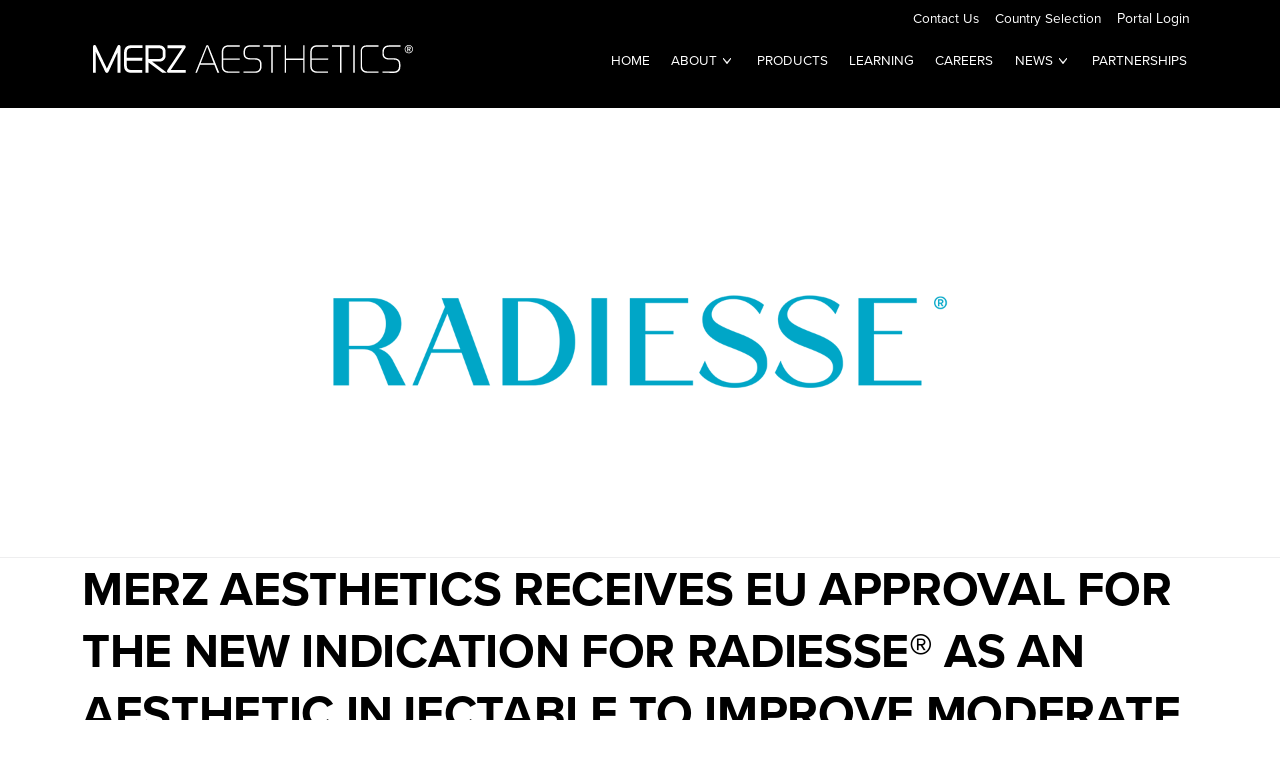

--- FILE ---
content_type: text/html; charset=UTF-8
request_url: https://merzaesthetics.com/news/merz-aesthetics-receives-eu-approval-for-the-new-indication-for-radiesse-as-an-aesthetic-injectable-to-improve-moderate-and-severe-wrinkles-in-the-decollete-area/
body_size: 20381
content:
 
  <!doctype html>
<!--[if lt IE 9]><html class="no-js no-svg ie lt-ie9 lt-ie8 lt-ie7" lang="en-US"> <![endif]-->
<!--[if IE 9]><html class="no-js no-svg ie ie9 lt-ie9 lt-ie8" lang="en-US"> <![endif]-->
<!--[if gt IE 9]><!--><html class="no-js no-svg" lang="en-US"> <!--<![endif]-->
<head>
    <meta charset="UTF-8" />
    <meta name="description" content="">
    <meta http-equiv="Content-Type" content="text/html; charset=UTF-8" />
    <meta http-equiv="X-UA-Compatible" content="IE=edge">
<script type="text/javascript">
/* <![CDATA[ */
var gform;gform||(document.addEventListener("gform_main_scripts_loaded",function(){gform.scriptsLoaded=!0}),document.addEventListener("gform/theme/scripts_loaded",function(){gform.themeScriptsLoaded=!0}),window.addEventListener("DOMContentLoaded",function(){gform.domLoaded=!0}),gform={domLoaded:!1,scriptsLoaded:!1,themeScriptsLoaded:!1,isFormEditor:()=>"function"==typeof InitializeEditor,callIfLoaded:function(o){return!(!gform.domLoaded||!gform.scriptsLoaded||!gform.themeScriptsLoaded&&!gform.isFormEditor()||(gform.isFormEditor()&&console.warn("The use of gform.initializeOnLoaded() is deprecated in the form editor context and will be removed in Gravity Forms 3.1."),o(),0))},initializeOnLoaded:function(o){gform.callIfLoaded(o)||(document.addEventListener("gform_main_scripts_loaded",()=>{gform.scriptsLoaded=!0,gform.callIfLoaded(o)}),document.addEventListener("gform/theme/scripts_loaded",()=>{gform.themeScriptsLoaded=!0,gform.callIfLoaded(o)}),window.addEventListener("DOMContentLoaded",()=>{gform.domLoaded=!0,gform.callIfLoaded(o)}))},hooks:{action:{},filter:{}},addAction:function(o,r,e,t){gform.addHook("action",o,r,e,t)},addFilter:function(o,r,e,t){gform.addHook("filter",o,r,e,t)},doAction:function(o){gform.doHook("action",o,arguments)},applyFilters:function(o){return gform.doHook("filter",o,arguments)},removeAction:function(o,r){gform.removeHook("action",o,r)},removeFilter:function(o,r,e){gform.removeHook("filter",o,r,e)},addHook:function(o,r,e,t,n){null==gform.hooks[o][r]&&(gform.hooks[o][r]=[]);var d=gform.hooks[o][r];null==n&&(n=r+"_"+d.length),gform.hooks[o][r].push({tag:n,callable:e,priority:t=null==t?10:t})},doHook:function(r,o,e){var t;if(e=Array.prototype.slice.call(e,1),null!=gform.hooks[r][o]&&((o=gform.hooks[r][o]).sort(function(o,r){return o.priority-r.priority}),o.forEach(function(o){"function"!=typeof(t=o.callable)&&(t=window[t]),"action"==r?t.apply(null,e):e[0]=t.apply(null,e)})),"filter"==r)return e[0]},removeHook:function(o,r,t,n){var e;null!=gform.hooks[o][r]&&(e=(e=gform.hooks[o][r]).filter(function(o,r,e){return!!(null!=n&&n!=o.tag||null!=t&&t!=o.priority)}),gform.hooks[o][r]=e)}});
/* ]]> */
</script>

    <meta name="viewport" content="width=device-width, initial-scale=1">
    <link rel="author" href="https://merzaesthetics.com/app/themes/merzaesthetics/humans.txt" />
    <link rel="pingback" href="https://merzaesthetics.com/wp/xmlrpc.php" />
    <link rel="profile" href="http://gmpg.org/xfn/11">
    <!-- LinkedIn Pixel -->
    <script type="text/javascript">
      _linkedin_partner_id = "5951652";
      window._linkedin_data_partner_ids = window._linkedin_data_partner_ids || [];
      window._linkedin_data_partner_ids.push(_linkedin_partner_id);
      </script><script type="text/javascript">
      (function(l) {
      if (!l){window.lintrk = function(a,b){window.lintrk.q.push([a,b])};
      window.lintrk.q=[]}
      var s = document.getElementsByTagName("script")[0];
      var b = document.createElement("script");
      b.type = "text/javascript";b.async = true;
      b.src = "https://snap.licdn.com/li.lms-analytics/insight.min.js";
      s.parentNode.insertBefore(b, s);})(window.lintrk);
      </script>
      <noscript>
      <img height="1" width="1" style="display:none;" alt="" src="https://px.ads.linkedin.com/collect/?pid=5951652&fmt=gif" />
    </noscript>
    <!-- End LinkedIn Pixel -->
    <!-- Osano Cookie Policy -->
      <script src="https://cmp.osano.com/16BiGsTigs3Z0CI52/eb9e1629-db21-469a-98f6-ee6abf6cc83e/osano.js"></script>
    <!-- End Osano Cookie Policy -->
        <meta name='robots' content='index, follow, max-image-preview:large, max-snippet:-1, max-video-preview:-1' />
	<style>img:is([sizes="auto" i], [sizes^="auto," i]) { contain-intrinsic-size: 3000px 1500px }</style>
	
<!-- Google Tag Manager for WordPress by gtm4wp.com -->
<script data-cfasync="false" data-pagespeed-no-defer>
	var gtm4wp_datalayer_name = "dataLayer";
	var dataLayer = dataLayer || [];
</script>
<!-- End Google Tag Manager for WordPress by gtm4wp.com -->
	<!-- This site is optimized with the Yoast SEO plugin v25.7 - https://yoast.com/wordpress/plugins/seo/ -->
	<title>Merz Aesthetics receives EU approval for the new indication for Radiesse® as an aesthetic injectable to improve moderate and severe wrinkles in the décolleté area - Merz Aesthetics</title>
	<link rel="canonical" href="https://merzaesthetics.com/news/merz-aesthetics-receives-eu-approval-for-the-new-indication-for-radiesse-as-an-aesthetic-injectable-to-improve-moderate-and-severe-wrinkles-in-the-decollete-area/" />
	<meta property="og:locale" content="en_US" />
	<meta property="og:type" content="article" />
	<meta property="og:title" content="Merz Aesthetics receives EU approval for the new indication for Radiesse® as an aesthetic injectable to improve moderate and severe wrinkles in the décolleté area - Merz Aesthetics" />
	<meta property="og:description" content="In the EU, Merz Aesthetics announced today the approval for Radiesse® to treat the décolleté area. Radiesse is a regenerative biostimulator1 capable of regenerating multiple components of the skin tissue, resulting in healthier-looking skin,1,4,5 and is now approved for use in the décolletage, adding to the product’s versatility. This new regulatory milestone directly answers patient [&hellip;]" />
	<meta property="og:url" content="https://merzaesthetics.com/news/merz-aesthetics-receives-eu-approval-for-the-new-indication-for-radiesse-as-an-aesthetic-injectable-to-improve-moderate-and-severe-wrinkles-in-the-decollete-area/" />
	<meta property="og:site_name" content="Merz Aesthetics" />
	<meta property="og:image" content="https://merzaesthetics.com/app/uploads/2022/09/merzaesthetics-home-banner-small.png" />
	<meta property="og:image:width" content="1536" />
	<meta property="og:image:height" content="864" />
	<meta property="og:image:type" content="image/png" />
	<meta name="twitter:card" content="summary_large_image" />
	<meta name="twitter:label1" content="Est. reading time" />
	<meta name="twitter:data1" content="6 minutes" />
	<script type="application/ld+json" class="yoast-schema-graph">{"@context":"https://schema.org","@graph":[{"@type":"WebPage","@id":"https://merzaesthetics.com/news/merz-aesthetics-receives-eu-approval-for-the-new-indication-for-radiesse-as-an-aesthetic-injectable-to-improve-moderate-and-severe-wrinkles-in-the-decollete-area/","url":"https://merzaesthetics.com/news/merz-aesthetics-receives-eu-approval-for-the-new-indication-for-radiesse-as-an-aesthetic-injectable-to-improve-moderate-and-severe-wrinkles-in-the-decollete-area/","name":"Merz Aesthetics receives EU approval for the new indication for Radiesse® as an aesthetic injectable to improve moderate and severe wrinkles in the décolleté area - Merz Aesthetics","isPartOf":{"@id":"https://merzaesthetics.com/#website"},"datePublished":"2024-02-01T15:56:23+00:00","breadcrumb":{"@id":"https://merzaesthetics.com/news/merz-aesthetics-receives-eu-approval-for-the-new-indication-for-radiesse-as-an-aesthetic-injectable-to-improve-moderate-and-severe-wrinkles-in-the-decollete-area/#breadcrumb"},"inLanguage":"en-US","potentialAction":[{"@type":"ReadAction","target":["https://merzaesthetics.com/news/merz-aesthetics-receives-eu-approval-for-the-new-indication-for-radiesse-as-an-aesthetic-injectable-to-improve-moderate-and-severe-wrinkles-in-the-decollete-area/"]}]},{"@type":"BreadcrumbList","@id":"https://merzaesthetics.com/news/merz-aesthetics-receives-eu-approval-for-the-new-indication-for-radiesse-as-an-aesthetic-injectable-to-improve-moderate-and-severe-wrinkles-in-the-decollete-area/#breadcrumb","itemListElement":[{"@type":"ListItem","position":1,"name":"Home","item":"https://merzaesthetics.com/"},{"@type":"ListItem","position":2,"name":"Merz Aesthetics receives EU approval for the new indication for Radiesse® as an aesthetic injectable to improve moderate and severe wrinkles in the décolleté area"}]},{"@type":"WebSite","@id":"https://merzaesthetics.com/#website","url":"https://merzaesthetics.com/","name":"Merz Aesthetics","description":"","publisher":{"@id":"https://merzaesthetics.com/#organization"},"potentialAction":[{"@type":"SearchAction","target":{"@type":"EntryPoint","urlTemplate":"https://merzaesthetics.com/?s={search_term_string}"},"query-input":{"@type":"PropertyValueSpecification","valueRequired":true,"valueName":"search_term_string"}}],"inLanguage":"en-US"},{"@type":"Organization","@id":"https://merzaesthetics.com/#organization","name":"Merz Aesthetics","url":"https://merzaesthetics.com/","logo":{"@type":"ImageObject","inLanguage":"en-US","@id":"https://merzaesthetics.com/#/schema/logo/image/","url":"https://merzaesthetics.com/app/uploads/2022/09/ma-logo-primary-black-rgb.png","contentUrl":"https://merzaesthetics.com/app/uploads/2022/09/ma-logo-primary-black-rgb.png","width":361,"height":32,"caption":"Merz Aesthetics"},"image":{"@id":"https://merzaesthetics.com/#/schema/logo/image/"}}]}</script>
	<!-- / Yoast SEO plugin. -->


<link rel='dns-prefetch' href='//use.typekit.net' />
<script type="text/javascript">
/* <![CDATA[ */
window._wpemojiSettings = {"baseUrl":"https:\/\/s.w.org\/images\/core\/emoji\/16.0.1\/72x72\/","ext":".png","svgUrl":"https:\/\/s.w.org\/images\/core\/emoji\/16.0.1\/svg\/","svgExt":".svg","source":{"concatemoji":"https:\/\/merzaesthetics.com\/wp\/wp-includes\/js\/wp-emoji-release.min.js?ver=c272fc194f67a0b5acd64614c8ebe6e9"}};
/*! This file is auto-generated */
!function(s,n){var o,i,e;function c(e){try{var t={supportTests:e,timestamp:(new Date).valueOf()};sessionStorage.setItem(o,JSON.stringify(t))}catch(e){}}function p(e,t,n){e.clearRect(0,0,e.canvas.width,e.canvas.height),e.fillText(t,0,0);var t=new Uint32Array(e.getImageData(0,0,e.canvas.width,e.canvas.height).data),a=(e.clearRect(0,0,e.canvas.width,e.canvas.height),e.fillText(n,0,0),new Uint32Array(e.getImageData(0,0,e.canvas.width,e.canvas.height).data));return t.every(function(e,t){return e===a[t]})}function u(e,t){e.clearRect(0,0,e.canvas.width,e.canvas.height),e.fillText(t,0,0);for(var n=e.getImageData(16,16,1,1),a=0;a<n.data.length;a++)if(0!==n.data[a])return!1;return!0}function f(e,t,n,a){switch(t){case"flag":return n(e,"\ud83c\udff3\ufe0f\u200d\u26a7\ufe0f","\ud83c\udff3\ufe0f\u200b\u26a7\ufe0f")?!1:!n(e,"\ud83c\udde8\ud83c\uddf6","\ud83c\udde8\u200b\ud83c\uddf6")&&!n(e,"\ud83c\udff4\udb40\udc67\udb40\udc62\udb40\udc65\udb40\udc6e\udb40\udc67\udb40\udc7f","\ud83c\udff4\u200b\udb40\udc67\u200b\udb40\udc62\u200b\udb40\udc65\u200b\udb40\udc6e\u200b\udb40\udc67\u200b\udb40\udc7f");case"emoji":return!a(e,"\ud83e\udedf")}return!1}function g(e,t,n,a){var r="undefined"!=typeof WorkerGlobalScope&&self instanceof WorkerGlobalScope?new OffscreenCanvas(300,150):s.createElement("canvas"),o=r.getContext("2d",{willReadFrequently:!0}),i=(o.textBaseline="top",o.font="600 32px Arial",{});return e.forEach(function(e){i[e]=t(o,e,n,a)}),i}function t(e){var t=s.createElement("script");t.src=e,t.defer=!0,s.head.appendChild(t)}"undefined"!=typeof Promise&&(o="wpEmojiSettingsSupports",i=["flag","emoji"],n.supports={everything:!0,everythingExceptFlag:!0},e=new Promise(function(e){s.addEventListener("DOMContentLoaded",e,{once:!0})}),new Promise(function(t){var n=function(){try{var e=JSON.parse(sessionStorage.getItem(o));if("object"==typeof e&&"number"==typeof e.timestamp&&(new Date).valueOf()<e.timestamp+604800&&"object"==typeof e.supportTests)return e.supportTests}catch(e){}return null}();if(!n){if("undefined"!=typeof Worker&&"undefined"!=typeof OffscreenCanvas&&"undefined"!=typeof URL&&URL.createObjectURL&&"undefined"!=typeof Blob)try{var e="postMessage("+g.toString()+"("+[JSON.stringify(i),f.toString(),p.toString(),u.toString()].join(",")+"));",a=new Blob([e],{type:"text/javascript"}),r=new Worker(URL.createObjectURL(a),{name:"wpTestEmojiSupports"});return void(r.onmessage=function(e){c(n=e.data),r.terminate(),t(n)})}catch(e){}c(n=g(i,f,p,u))}t(n)}).then(function(e){for(var t in e)n.supports[t]=e[t],n.supports.everything=n.supports.everything&&n.supports[t],"flag"!==t&&(n.supports.everythingExceptFlag=n.supports.everythingExceptFlag&&n.supports[t]);n.supports.everythingExceptFlag=n.supports.everythingExceptFlag&&!n.supports.flag,n.DOMReady=!1,n.readyCallback=function(){n.DOMReady=!0}}).then(function(){return e}).then(function(){var e;n.supports.everything||(n.readyCallback(),(e=n.source||{}).concatemoji?t(e.concatemoji):e.wpemoji&&e.twemoji&&(t(e.twemoji),t(e.wpemoji)))}))}((window,document),window._wpemojiSettings);
/* ]]> */
</script>
<style id='wp-emoji-styles-inline-css' type='text/css'>

	img.wp-smiley, img.emoji {
		display: inline !important;
		border: none !important;
		box-shadow: none !important;
		height: 1em !important;
		width: 1em !important;
		margin: 0 0.07em !important;
		vertical-align: -0.1em !important;
		background: none !important;
		padding: 0 !important;
	}
</style>
<link rel='stylesheet' id='wp-block-library-css' href='https://merzaesthetics.com/wp/wp-includes/css/dist/block-library/style.min.css?ver=c272fc194f67a0b5acd64614c8ebe6e9' type='text/css' media='all' />
<style id='classic-theme-styles-inline-css' type='text/css'>
/*! This file is auto-generated */
.wp-block-button__link{color:#fff;background-color:#32373c;border-radius:9999px;box-shadow:none;text-decoration:none;padding:calc(.667em + 2px) calc(1.333em + 2px);font-size:1.125em}.wp-block-file__button{background:#32373c;color:#fff;text-decoration:none}
</style>
<style id='safe-svg-svg-icon-style-inline-css' type='text/css'>
.safe-svg-cover{text-align:center}.safe-svg-cover .safe-svg-inside{display:inline-block;max-width:100%}.safe-svg-cover svg{fill:currentColor;height:100%;max-height:100%;max-width:100%;width:100%}

</style>
<link rel='stylesheet' id='mediaelement-css' href='https://merzaesthetics.com/wp/wp-includes/js/mediaelement/mediaelementplayer-legacy.min.css?ver=4.2.17' type='text/css' media='all' />
<link rel='stylesheet' id='wp-mediaelement-css' href='https://merzaesthetics.com/wp/wp-includes/js/mediaelement/wp-mediaelement.min.css?ver=c272fc194f67a0b5acd64614c8ebe6e9' type='text/css' media='all' />
<link rel='stylesheet' id='view_editor_gutenberg_frontend_assets-css' href='https://merzaesthetics.com/app/plugins/wp-views/public/css/views-frontend.css?ver=3.6.3' type='text/css' media='all' />
<style id='view_editor_gutenberg_frontend_assets-inline-css' type='text/css'>
.wpv-sort-list-dropdown.wpv-sort-list-dropdown-style-default > span.wpv-sort-list,.wpv-sort-list-dropdown.wpv-sort-list-dropdown-style-default .wpv-sort-list-item {border-color: #cdcdcd;}.wpv-sort-list-dropdown.wpv-sort-list-dropdown-style-default .wpv-sort-list-item a {color: #444;background-color: #fff;}.wpv-sort-list-dropdown.wpv-sort-list-dropdown-style-default a:hover,.wpv-sort-list-dropdown.wpv-sort-list-dropdown-style-default a:focus {color: #000;background-color: #eee;}.wpv-sort-list-dropdown.wpv-sort-list-dropdown-style-default .wpv-sort-list-item.wpv-sort-list-current a {color: #000;background-color: #eee;}
.wpv-sort-list-dropdown.wpv-sort-list-dropdown-style-default > span.wpv-sort-list,.wpv-sort-list-dropdown.wpv-sort-list-dropdown-style-default .wpv-sort-list-item {border-color: #cdcdcd;}.wpv-sort-list-dropdown.wpv-sort-list-dropdown-style-default .wpv-sort-list-item a {color: #444;background-color: #fff;}.wpv-sort-list-dropdown.wpv-sort-list-dropdown-style-default a:hover,.wpv-sort-list-dropdown.wpv-sort-list-dropdown-style-default a:focus {color: #000;background-color: #eee;}.wpv-sort-list-dropdown.wpv-sort-list-dropdown-style-default .wpv-sort-list-item.wpv-sort-list-current a {color: #000;background-color: #eee;}.wpv-sort-list-dropdown.wpv-sort-list-dropdown-style-grey > span.wpv-sort-list,.wpv-sort-list-dropdown.wpv-sort-list-dropdown-style-grey .wpv-sort-list-item {border-color: #cdcdcd;}.wpv-sort-list-dropdown.wpv-sort-list-dropdown-style-grey .wpv-sort-list-item a {color: #444;background-color: #eeeeee;}.wpv-sort-list-dropdown.wpv-sort-list-dropdown-style-grey a:hover,.wpv-sort-list-dropdown.wpv-sort-list-dropdown-style-grey a:focus {color: #000;background-color: #e5e5e5;}.wpv-sort-list-dropdown.wpv-sort-list-dropdown-style-grey .wpv-sort-list-item.wpv-sort-list-current a {color: #000;background-color: #e5e5e5;}
.wpv-sort-list-dropdown.wpv-sort-list-dropdown-style-default > span.wpv-sort-list,.wpv-sort-list-dropdown.wpv-sort-list-dropdown-style-default .wpv-sort-list-item {border-color: #cdcdcd;}.wpv-sort-list-dropdown.wpv-sort-list-dropdown-style-default .wpv-sort-list-item a {color: #444;background-color: #fff;}.wpv-sort-list-dropdown.wpv-sort-list-dropdown-style-default a:hover,.wpv-sort-list-dropdown.wpv-sort-list-dropdown-style-default a:focus {color: #000;background-color: #eee;}.wpv-sort-list-dropdown.wpv-sort-list-dropdown-style-default .wpv-sort-list-item.wpv-sort-list-current a {color: #000;background-color: #eee;}.wpv-sort-list-dropdown.wpv-sort-list-dropdown-style-grey > span.wpv-sort-list,.wpv-sort-list-dropdown.wpv-sort-list-dropdown-style-grey .wpv-sort-list-item {border-color: #cdcdcd;}.wpv-sort-list-dropdown.wpv-sort-list-dropdown-style-grey .wpv-sort-list-item a {color: #444;background-color: #eeeeee;}.wpv-sort-list-dropdown.wpv-sort-list-dropdown-style-grey a:hover,.wpv-sort-list-dropdown.wpv-sort-list-dropdown-style-grey a:focus {color: #000;background-color: #e5e5e5;}.wpv-sort-list-dropdown.wpv-sort-list-dropdown-style-grey .wpv-sort-list-item.wpv-sort-list-current a {color: #000;background-color: #e5e5e5;}.wpv-sort-list-dropdown.wpv-sort-list-dropdown-style-blue > span.wpv-sort-list,.wpv-sort-list-dropdown.wpv-sort-list-dropdown-style-blue .wpv-sort-list-item {border-color: #0099cc;}.wpv-sort-list-dropdown.wpv-sort-list-dropdown-style-blue .wpv-sort-list-item a {color: #444;background-color: #cbddeb;}.wpv-sort-list-dropdown.wpv-sort-list-dropdown-style-blue a:hover,.wpv-sort-list-dropdown.wpv-sort-list-dropdown-style-blue a:focus {color: #000;background-color: #95bedd;}.wpv-sort-list-dropdown.wpv-sort-list-dropdown-style-blue .wpv-sort-list-item.wpv-sort-list-current a {color: #000;background-color: #95bedd;}
</style>
<style id='global-styles-inline-css' type='text/css'>
:root{--wp--preset--aspect-ratio--square: 1;--wp--preset--aspect-ratio--4-3: 4/3;--wp--preset--aspect-ratio--3-4: 3/4;--wp--preset--aspect-ratio--3-2: 3/2;--wp--preset--aspect-ratio--2-3: 2/3;--wp--preset--aspect-ratio--16-9: 16/9;--wp--preset--aspect-ratio--9-16: 9/16;--wp--preset--color--black: #000000;--wp--preset--color--cyan-bluish-gray: #abb8c3;--wp--preset--color--white: #ffffff;--wp--preset--color--pale-pink: #f78da7;--wp--preset--color--vivid-red: #cf2e2e;--wp--preset--color--luminous-vivid-orange: #ff6900;--wp--preset--color--luminous-vivid-amber: #fcb900;--wp--preset--color--light-green-cyan: #7bdcb5;--wp--preset--color--vivid-green-cyan: #00d084;--wp--preset--color--pale-cyan-blue: #8ed1fc;--wp--preset--color--vivid-cyan-blue: #0693e3;--wp--preset--color--vivid-purple: #9b51e0;--wp--preset--gradient--vivid-cyan-blue-to-vivid-purple: linear-gradient(135deg,rgba(6,147,227,1) 0%,rgb(155,81,224) 100%);--wp--preset--gradient--light-green-cyan-to-vivid-green-cyan: linear-gradient(135deg,rgb(122,220,180) 0%,rgb(0,208,130) 100%);--wp--preset--gradient--luminous-vivid-amber-to-luminous-vivid-orange: linear-gradient(135deg,rgba(252,185,0,1) 0%,rgba(255,105,0,1) 100%);--wp--preset--gradient--luminous-vivid-orange-to-vivid-red: linear-gradient(135deg,rgba(255,105,0,1) 0%,rgb(207,46,46) 100%);--wp--preset--gradient--very-light-gray-to-cyan-bluish-gray: linear-gradient(135deg,rgb(238,238,238) 0%,rgb(169,184,195) 100%);--wp--preset--gradient--cool-to-warm-spectrum: linear-gradient(135deg,rgb(74,234,220) 0%,rgb(151,120,209) 20%,rgb(207,42,186) 40%,rgb(238,44,130) 60%,rgb(251,105,98) 80%,rgb(254,248,76) 100%);--wp--preset--gradient--blush-light-purple: linear-gradient(135deg,rgb(255,206,236) 0%,rgb(152,150,240) 100%);--wp--preset--gradient--blush-bordeaux: linear-gradient(135deg,rgb(254,205,165) 0%,rgb(254,45,45) 50%,rgb(107,0,62) 100%);--wp--preset--gradient--luminous-dusk: linear-gradient(135deg,rgb(255,203,112) 0%,rgb(199,81,192) 50%,rgb(65,88,208) 100%);--wp--preset--gradient--pale-ocean: linear-gradient(135deg,rgb(255,245,203) 0%,rgb(182,227,212) 50%,rgb(51,167,181) 100%);--wp--preset--gradient--electric-grass: linear-gradient(135deg,rgb(202,248,128) 0%,rgb(113,206,126) 100%);--wp--preset--gradient--midnight: linear-gradient(135deg,rgb(2,3,129) 0%,rgb(40,116,252) 100%);--wp--preset--font-size--small: 13px;--wp--preset--font-size--medium: 20px;--wp--preset--font-size--large: 36px;--wp--preset--font-size--x-large: 42px;--wp--preset--spacing--20: 0.44rem;--wp--preset--spacing--30: 0.67rem;--wp--preset--spacing--40: 1rem;--wp--preset--spacing--50: 1.5rem;--wp--preset--spacing--60: 2.25rem;--wp--preset--spacing--70: 3.38rem;--wp--preset--spacing--80: 5.06rem;--wp--preset--shadow--natural: 6px 6px 9px rgba(0, 0, 0, 0.2);--wp--preset--shadow--deep: 12px 12px 50px rgba(0, 0, 0, 0.4);--wp--preset--shadow--sharp: 6px 6px 0px rgba(0, 0, 0, 0.2);--wp--preset--shadow--outlined: 6px 6px 0px -3px rgba(255, 255, 255, 1), 6px 6px rgba(0, 0, 0, 1);--wp--preset--shadow--crisp: 6px 6px 0px rgba(0, 0, 0, 1);}:where(.is-layout-flex){gap: 0.5em;}:where(.is-layout-grid){gap: 0.5em;}body .is-layout-flex{display: flex;}.is-layout-flex{flex-wrap: wrap;align-items: center;}.is-layout-flex > :is(*, div){margin: 0;}body .is-layout-grid{display: grid;}.is-layout-grid > :is(*, div){margin: 0;}:where(.wp-block-columns.is-layout-flex){gap: 2em;}:where(.wp-block-columns.is-layout-grid){gap: 2em;}:where(.wp-block-post-template.is-layout-flex){gap: 1.25em;}:where(.wp-block-post-template.is-layout-grid){gap: 1.25em;}.has-black-color{color: var(--wp--preset--color--black) !important;}.has-cyan-bluish-gray-color{color: var(--wp--preset--color--cyan-bluish-gray) !important;}.has-white-color{color: var(--wp--preset--color--white) !important;}.has-pale-pink-color{color: var(--wp--preset--color--pale-pink) !important;}.has-vivid-red-color{color: var(--wp--preset--color--vivid-red) !important;}.has-luminous-vivid-orange-color{color: var(--wp--preset--color--luminous-vivid-orange) !important;}.has-luminous-vivid-amber-color{color: var(--wp--preset--color--luminous-vivid-amber) !important;}.has-light-green-cyan-color{color: var(--wp--preset--color--light-green-cyan) !important;}.has-vivid-green-cyan-color{color: var(--wp--preset--color--vivid-green-cyan) !important;}.has-pale-cyan-blue-color{color: var(--wp--preset--color--pale-cyan-blue) !important;}.has-vivid-cyan-blue-color{color: var(--wp--preset--color--vivid-cyan-blue) !important;}.has-vivid-purple-color{color: var(--wp--preset--color--vivid-purple) !important;}.has-black-background-color{background-color: var(--wp--preset--color--black) !important;}.has-cyan-bluish-gray-background-color{background-color: var(--wp--preset--color--cyan-bluish-gray) !important;}.has-white-background-color{background-color: var(--wp--preset--color--white) !important;}.has-pale-pink-background-color{background-color: var(--wp--preset--color--pale-pink) !important;}.has-vivid-red-background-color{background-color: var(--wp--preset--color--vivid-red) !important;}.has-luminous-vivid-orange-background-color{background-color: var(--wp--preset--color--luminous-vivid-orange) !important;}.has-luminous-vivid-amber-background-color{background-color: var(--wp--preset--color--luminous-vivid-amber) !important;}.has-light-green-cyan-background-color{background-color: var(--wp--preset--color--light-green-cyan) !important;}.has-vivid-green-cyan-background-color{background-color: var(--wp--preset--color--vivid-green-cyan) !important;}.has-pale-cyan-blue-background-color{background-color: var(--wp--preset--color--pale-cyan-blue) !important;}.has-vivid-cyan-blue-background-color{background-color: var(--wp--preset--color--vivid-cyan-blue) !important;}.has-vivid-purple-background-color{background-color: var(--wp--preset--color--vivid-purple) !important;}.has-black-border-color{border-color: var(--wp--preset--color--black) !important;}.has-cyan-bluish-gray-border-color{border-color: var(--wp--preset--color--cyan-bluish-gray) !important;}.has-white-border-color{border-color: var(--wp--preset--color--white) !important;}.has-pale-pink-border-color{border-color: var(--wp--preset--color--pale-pink) !important;}.has-vivid-red-border-color{border-color: var(--wp--preset--color--vivid-red) !important;}.has-luminous-vivid-orange-border-color{border-color: var(--wp--preset--color--luminous-vivid-orange) !important;}.has-luminous-vivid-amber-border-color{border-color: var(--wp--preset--color--luminous-vivid-amber) !important;}.has-light-green-cyan-border-color{border-color: var(--wp--preset--color--light-green-cyan) !important;}.has-vivid-green-cyan-border-color{border-color: var(--wp--preset--color--vivid-green-cyan) !important;}.has-pale-cyan-blue-border-color{border-color: var(--wp--preset--color--pale-cyan-blue) !important;}.has-vivid-cyan-blue-border-color{border-color: var(--wp--preset--color--vivid-cyan-blue) !important;}.has-vivid-purple-border-color{border-color: var(--wp--preset--color--vivid-purple) !important;}.has-vivid-cyan-blue-to-vivid-purple-gradient-background{background: var(--wp--preset--gradient--vivid-cyan-blue-to-vivid-purple) !important;}.has-light-green-cyan-to-vivid-green-cyan-gradient-background{background: var(--wp--preset--gradient--light-green-cyan-to-vivid-green-cyan) !important;}.has-luminous-vivid-amber-to-luminous-vivid-orange-gradient-background{background: var(--wp--preset--gradient--luminous-vivid-amber-to-luminous-vivid-orange) !important;}.has-luminous-vivid-orange-to-vivid-red-gradient-background{background: var(--wp--preset--gradient--luminous-vivid-orange-to-vivid-red) !important;}.has-very-light-gray-to-cyan-bluish-gray-gradient-background{background: var(--wp--preset--gradient--very-light-gray-to-cyan-bluish-gray) !important;}.has-cool-to-warm-spectrum-gradient-background{background: var(--wp--preset--gradient--cool-to-warm-spectrum) !important;}.has-blush-light-purple-gradient-background{background: var(--wp--preset--gradient--blush-light-purple) !important;}.has-blush-bordeaux-gradient-background{background: var(--wp--preset--gradient--blush-bordeaux) !important;}.has-luminous-dusk-gradient-background{background: var(--wp--preset--gradient--luminous-dusk) !important;}.has-pale-ocean-gradient-background{background: var(--wp--preset--gradient--pale-ocean) !important;}.has-electric-grass-gradient-background{background: var(--wp--preset--gradient--electric-grass) !important;}.has-midnight-gradient-background{background: var(--wp--preset--gradient--midnight) !important;}.has-small-font-size{font-size: var(--wp--preset--font-size--small) !important;}.has-medium-font-size{font-size: var(--wp--preset--font-size--medium) !important;}.has-large-font-size{font-size: var(--wp--preset--font-size--large) !important;}.has-x-large-font-size{font-size: var(--wp--preset--font-size--x-large) !important;}
:where(.wp-block-post-template.is-layout-flex){gap: 1.25em;}:where(.wp-block-post-template.is-layout-grid){gap: 1.25em;}
:where(.wp-block-columns.is-layout-flex){gap: 2em;}:where(.wp-block-columns.is-layout-grid){gap: 2em;}
:root :where(.wp-block-pullquote){font-size: 1.5em;line-height: 1.6;}
</style>
<link rel='stylesheet' id='merzaesthetics-fonts-css' href='https://use.typekit.net/olk6ycc.css?ver=1.0' type='text/css' media='all' />
<link rel='stylesheet' id='gravityforms-styles-css' href='https://merzaesthetics.com/app/themes/merzaesthetics/static/css/gravityforms/gforms.min.css?ver=c272fc194f67a0b5acd64614c8ebe6e9' type='text/css' media='all' />
<link rel='stylesheet' id='merzaesthetics-styles-css' href='https://merzaesthetics.com/app/themes/merzaesthetics/static/css/styles.css?ver=1762344981' type='text/css' media='all' />
<link rel='stylesheet' id='dashicons-css' href='https://merzaesthetics.com/wp/wp-includes/css/dashicons.min.css?ver=c272fc194f67a0b5acd64614c8ebe6e9' type='text/css' media='all' />
<script type="text/javascript" src="https://merzaesthetics.com/app/plugins/wp-views/vendor/toolset/common-es/public/toolset-common-es-frontend.js?ver=163000" id="toolset-common-es-frontend-js"></script>
<script type="text/javascript" src="https://merzaesthetics.com/wp/wp-includes/js/jquery/jquery.min.js?ver=3.7.1" id="jquery-core-js"></script>
<script type="text/javascript" src="https://merzaesthetics.com/wp/wp-includes/js/jquery/jquery-migrate.min.js?ver=3.4.1" id="jquery-migrate-js"></script>
<link rel="https://api.w.org/" href="https://merzaesthetics.com/wp-json/" /><link rel="EditURI" type="application/rsd+xml" title="RSD" href="https://merzaesthetics.com/wp/xmlrpc.php?rsd" />

<link rel='shortlink' href='https://merzaesthetics.com/?p=3638' />
<link rel="alternate" title="oEmbed (JSON)" type="application/json+oembed" href="https://merzaesthetics.com/wp-json/oembed/1.0/embed?url=https%3A%2F%2Fmerzaesthetics.com%2Fnews%2Fmerz-aesthetics-receives-eu-approval-for-the-new-indication-for-radiesse-as-an-aesthetic-injectable-to-improve-moderate-and-severe-wrinkles-in-the-decollete-area%2F" />
<link rel="alternate" title="oEmbed (XML)" type="text/xml+oembed" href="https://merzaesthetics.com/wp-json/oembed/1.0/embed?url=https%3A%2F%2Fmerzaesthetics.com%2Fnews%2Fmerz-aesthetics-receives-eu-approval-for-the-new-indication-for-radiesse-as-an-aesthetic-injectable-to-improve-moderate-and-severe-wrinkles-in-the-decollete-area%2F&#038;format=xml" />

		<!-- GA Google Analytics @ https://m0n.co/ga -->
		<script async src="https://www.googletagmanager.com/gtag/js?id=G-4GCXLHGNF5"></script>
		<script>
			window.dataLayer = window.dataLayer || [];
			function gtag(){dataLayer.push(arguments);}
			gtag('js', new Date());
			gtag('config', 'G-4GCXLHGNF5');
		</script>

	<script src="https://merzaesthetics.com/app/plugins/merz-USALoginButton/js/AmericaButton.js" type="text/javascript" charset="UTF-8" data-nav-id="global-nav" data-position="inside-nav"></script>
<!-- Stream WordPress user activity plugin v4.1.1 -->

<!-- Google Tag Manager for WordPress by gtm4wp.com -->
<!-- GTM Container placement set to footer -->
<script data-cfasync="false" data-pagespeed-no-defer>
	var dataLayer_content = {"pagePostType":"merz_news","pagePostType2":"single-merz_news","pagePostAuthor":"MerakiDev"};
	dataLayer.push( dataLayer_content );
</script>
<script data-cfasync="false" data-pagespeed-no-defer>
(function(w,d,s,l,i){w[l]=w[l]||[];w[l].push({'gtm.start':
new Date().getTime(),event:'gtm.js'});var f=d.getElementsByTagName(s)[0],
j=d.createElement(s),dl=l!='dataLayer'?'&l='+l:'';j.async=true;j.src=
'//www.googletagmanager.com/gtm.js?id='+i+dl;f.parentNode.insertBefore(j,f);
})(window,document,'script','dataLayer','GTM-PMQFH2J');
</script>
<!-- End Google Tag Manager for WordPress by gtm4wp.com --> <script> window.addEventListener("load",function(){ var c={script:false,link:false}; function ls(s) { if(!['script','link'].includes(s)||c[s]){return;}c[s]=true; var d=document,f=d.getElementsByTagName(s)[0],j=d.createElement(s); if(s==='script'){j.async=true;j.src='https://merzaesthetics.com/app/plugins/wp-views/vendor/toolset/blocks/public/js/frontend.js?v=1.6.2';}else{ j.rel='stylesheet';j.href='https://merzaesthetics.com/app/plugins/wp-views/vendor/toolset/blocks/public/css/style.css?v=1.6.2';} f.parentNode.insertBefore(j, f); }; function ex(){ls('script');ls('link')} window.addEventListener("scroll", ex, {once: true}); if (('IntersectionObserver' in window) && ('IntersectionObserverEntry' in window) && ('intersectionRatio' in window.IntersectionObserverEntry.prototype)) { var i = 0, fb = document.querySelectorAll("[class^='tb-']"), o = new IntersectionObserver(es => { es.forEach(e => { o.unobserve(e.target); if (e.intersectionRatio > 0) { ex();o.disconnect();}else{ i++;if(fb.length>i){o.observe(fb[i])}} }) }); if (fb.length) { o.observe(fb[i]) } } }) </script>
	<noscript>
		<link rel="stylesheet" href="https://merzaesthetics.com/app/plugins/wp-views/vendor/toolset/blocks/public/css/style.css">
	</noscript><link rel="icon" href="https://merzaesthetics.com/app/uploads/2022/09/cropped-cropped-merz-favicon-white-v4-32x32.png" sizes="32x32" />
<link rel="icon" href="https://merzaesthetics.com/app/uploads/2022/09/cropped-cropped-merz-favicon-white-v4-192x192.png" sizes="192x192" />
<link rel="apple-touch-icon" href="https://merzaesthetics.com/app/uploads/2022/09/cropped-cropped-merz-favicon-white-v4-180x180.png" />
<meta name="msapplication-TileImage" content="https://merzaesthetics.com/app/uploads/2022/09/cropped-cropped-merz-favicon-white-v4-270x270.png" />

      <!-- Hotjar Tracking Code for https://merzaesthetics.com/ -->
      <script>
          (function(h,o,t,j,a,r){
              h.hj=h.hj||function(){(h.hj.q=h.hj.q||[]).push(arguments)};
              h._hjSettings={hjid:2978356,hjsv:6};
              a=o.getElementsByTagName('head')[0];
              r=o.createElement('script');r.async=1;
              r.src=t+h._hjSettings.hjid+j+h._hjSettings.hjsv;
              a.appendChild(r);
          })(window,document,'https://static.hotjar.com/c/hotjar-','.js?sv=');
      </script>
    <!-- Meta Pixel Code -->
  <script>
    !function(f,b,e,v,n,t,s)
    {if(f.fbq)return;n=f.fbq=function(){n.callMethod?
    n.callMethod.apply(n,arguments):n.queue.push(arguments)};
    if(!f._fbq)f._fbq=n;n.push=n;n.loaded=!0;n.version='2.0';
    n.queue=[];t=b.createElement(e);t.async=!0;
    t.src=v;s=b.getElementsByTagName(e)[0];
    s.parentNode.insertBefore(t,s)}(window, document,'script',
    'https://connect.facebook.net/en_US/fbevents.js');
    fbq('init', '264698169713173');
    fbq('track', 'PageView');
  </script>
  <noscript>
    <img height="1" width="1" style="display:none"
  src="https://www.facebook.com/tr?id=264698169713173&ev=PageView&noscript=1"
    />
  </noscript>
<!-- End Meta Pixel Code --> 
    </head>


<body class="wp-singular merz_news-template-default single single-merz_news postid-3638 wp-theme-merzaesthetics merz_news-merz-aesthetics-receives-eu-approval-for-the-new-indication-for-radiesse-as-an-aesthetic-injectable-to-improve-moderate-and-severe-wrinkles-in-the-decollete-area" data-template="base.twig">
  <div id="skip-link" class="position-absolute" tabindex="-1">
    <a class="element-invisible element-focusable" href="#content">Skip to content</a>
  </div>

      <div class="fixed-top">
        <div class="country-wrapper">
    <div class="container">
      <i class=" icon icon-close"></i>
      <div class="mod">
        <section class="container">
          <div class="row">
            <div class="col-md-12">
              <h2>
                <span>Country</span>
              </h2>
            </div>
          </div>
          <div class="row">
            <div class="col-md-6 select-wrapper">
              <select id="country" class="e-dd-02 filter_select country selectBox" name="country">
                <option value="" selected="">All countries</option>
                <option value="http://www.merz.com/">Global Website (www.merz.com)</option>
                <option value="https://merzaustralia.com.au/">Australia</option>
                <option value="https://www.merz-aesthetics.at/">Austria</option>
                <option value="https://www.merzaesthetics.be/nl/">België (Belgium)</option>
                <option value="https://www.merz.com/br/">Brazil</option>
                <option value="https://www.merzaesthetics.ca/">Canada</option>
                <option value="https://co.merzaesthetics.com/">Colombia</option>
                <option value="https://merz-aesthetics.de/">Deutschland (Germany)</option>
                <option value="https://www.merz-aesthetics.fr/">France</option>
                <option value="http://www.merz.com.hk/">Greater China - Hong Kong</option>
                <option value="https://merzaesthetics.it/">Italia (Italy)</option>
                <option value="http://merz.co.kr/">대한민국 (Korea)</option>
                <option value="https://merzaesthetics.com.mx/">México</option>
                <option value="https://merzaesthetics.me/">Middle East</option>
                <option value="https://www.merzaesthetics.nl/">Nederlands (Netherlands)</option>
                <option value="https://merz-aesthetics.ru/">Россия (Russia)</option>
                <option value="https://merzaesthetics.com.sg/">Singapore</option>
                <option value="https://merzaesthetics.es/">Spain</option>
                <option value="https://www.merz-aesthetics.ch/">Switzerland</option>
                <option value="http://www.merzclubthailand.com/">ประเทศไทย (Thailand)</option>
                <option value="https://merz-aesthetics.co.uk/">United Kingdom</option>
                <option value="https://us.merzaesthetics.com/">United States</option>
              </select>
              <div class="icon icon-arrow-down"></div>
            </div>
          </div></section>
      </div>
    </div>
  </div>

  <section id="global-nav" class="text-end navbar navbar-expand pt-0 pb-0 d-none d-lg-block">
    <div class="container justify-content-end">
      <ul class="navbar-nav">
                                <li class=" menu-item menu-item-type-post_type menu-item-object-page menu-item-112">
      <a href="https://merzaesthetics.com/contact/"
          class="nav-link text-white "
          >Contact Us</a>
          </li>
              <li class="btn-lang menu-item menu-item-type-custom menu-item-object-custom menu-item-113">
      <a href="#"
          class="nav-link text-white "
          >Country Selection</a>
          </li>
  
      </ul>
    </div>
  </section>
      <header class="navbar navbar-expand-lg">
  <div class="container">
    <div id="logo-container" class="col-10 col-md-3 col-xl-4 navbar-brand align-self-lg-start">
      <a href="https://merzaesthetics.com" title="Home">
        <img src="https://merzaesthetics.com/app/themes/merzaesthetics/images/logos/ma-logo-primary-white-rgb.svg" alt="Merz Aesthetics Logo" class="header-logo brand-logo img-fluid" />
      </a>
    </div>
    <button class="navbar-toggler col-2 text-end" type="button"
        data-bs-toggle="collapse" data-bs-target="#site-nav"
        aria-controls="site-nav" aria-expanded="false" aria-label="Toggle navigation">
      <span class="navbar-toggler-icon"></span>
    </button>
    <div class="w-100"></div>
    <nav id="site-nav" class="col-12 col-md-9 col-xl-8 collapse navbar-collapse justify-content-lg-end justify-content-start">
      <div class="navbar-wrap">
        <ul id="main-menu" class="menu navbar-nav">
                                    <li class=" menu-item menu-item-type-post_type menu-item-object-page menu-item-home menu-item-227">
      <a href="https://merzaesthetics.com/"
          class="nav-link text-white "
          >Home</a>
          </li>
                        <li class=" menu-item menu-item-type-post_type menu-item-object-page menu-item-78 menu-item-has-children dropdown">
      <a href="https://merzaesthetics.com/about-merz/"
          class="nav-link text-white "
          data-bs-toggle="dropdown">About</a>
              <ul class="dropdown-menu">
                          <li class=" menu-item menu-item-type-post_type menu-item-object-page menu-item-2719">
      <a href="https://merzaesthetics.com/about-merz/"
          class="nav-link text-white dropdown-item"
          >About</a>
          </li>
              <li class=" menu-item menu-item-type-post_type menu-item-object-page menu-item-84">
      <a href="https://merzaesthetics.com/vision-and-values/"
          class="nav-link text-white dropdown-item"
          >Our Purpose</a>
          </li>
              <li class=" menu-item menu-item-type-post_type menu-item-object-page menu-item-3811">
      <a href="https://merzaesthetics.com/confidence/"
          class="nav-link text-white dropdown-item"
          >Pillars of Confidence</a>
          </li>
              <li class=" menu-item menu-item-type-post_type menu-item-object-page menu-item-81">
      <a href="https://merzaesthetics.com/history/"
          class="nav-link text-white dropdown-item"
          >History</a>
          </li>
              <li class=" menu-item menu-item-type-post_type menu-item-object-page menu-item-87">
      <a href="https://merzaesthetics.com/innovation/"
          class="nav-link text-white dropdown-item"
          >Innovation</a>
          </li>
              <li class=" menu-item menu-item-type-post_type menu-item-object-page menu-item-85">
      <a href="https://merzaesthetics.com/locations/"
          class="nav-link text-white dropdown-item"
          >Locations</a>
          </li>
              <li class=" menu-item menu-item-type-post_type menu-item-object-page menu-item-82">
      <a href="https://merzaesthetics.com/leadership/"
          class="nav-link text-white dropdown-item"
          >Leadership</a>
          </li>
              <li class=" menu-item menu-item-type-post_type menu-item-object-page menu-item-2930">
      <a href="https://merzaesthetics.com/grants-and-giving/"
          class="nav-link text-white dropdown-item"
          >Grants and Giving</a>
          </li>
              <li class=" menu-item menu-item-type-post_type menu-item-object-page menu-item-79">
      <a href="https://merzaesthetics.com/corporate-compliance/"
          class="nav-link text-white dropdown-item"
          >Compliance</a>
          </li>
              <li class=" menu-item menu-item-type-post_type menu-item-object-page menu-item-2905">
      <a href="https://merzaesthetics.com/diversity-inclusion/"
          class="nav-link text-white dropdown-item"
          >Diversity &#038; Inclusion</a>
          </li>
  
        </ul>
          </li>
              <li class=" menu-item menu-item-type-post_type menu-item-object-page menu-item-89">
      <a href="https://merzaesthetics.com/products/"
          class="nav-link text-white "
          >Products</a>
          </li>
              <li class=" menu-item menu-item-type-post_type menu-item-object-page menu-item-3712">
      <a href="https://merzaesthetics.com/learning/"
          class="nav-link text-white "
          >Learning</a>
          </li>
              <li class=" menu-item menu-item-type-custom menu-item-object-custom menu-item-3586">
      <a href="https://careers.merzaesthetics.com/"
          class="nav-link text-white "
          >Careers</a>
          </li>
                        <li class="menu-item-disabled menu-item menu-item-type-post_type menu-item-object-page menu-item-88 menu-item-has-children dropdown">
      <a href="https://merzaesthetics.com/news/"
          class="nav-link text-white "
          data-bs-toggle="dropdown">News</a>
              <ul class="dropdown-menu">
                          <li class=" menu-item menu-item-type-post_type menu-item-object-page menu-item-92">
      <a href="https://merzaesthetics.com/news/"
          class="nav-link text-white dropdown-item"
          >News</a>
          </li>
              <li class=" menu-item menu-item-type-post_type menu-item-object-page menu-item-91">
      <a href="https://merzaesthetics.com/media-contact/"
          class="nav-link text-white dropdown-item"
          >Media Contact</a>
          </li>
  
        </ul>
          </li>
              <li class=" menu-item menu-item-type-post_type menu-item-object-page menu-item-3285">
      <a href="https://merzaesthetics.com/partnerships/"
          class="nav-link text-white "
          >Partnerships</a>
          </li>
  
        </ul>
        <ul id="global-nav-mobile" class="menu navbar-nav d-lg-none">
                                    <li class=" menu-item menu-item-type-post_type menu-item-object-page menu-item-112">
      <a href="https://merzaesthetics.com/contact/"
          class="nav-link text-white "
          >Contact Us</a>
          </li>
              <li class="btn-lang menu-item menu-item-type-custom menu-item-object-custom menu-item-113">
      <a href="#"
          class="nav-link text-white "
          >Country Selection</a>
          </li>
  
        </ul>
      </div>
    </nav>
  </div>
</header>
    </div>
  
  
  <section id="content" role="main" class="content-wrapper">
        <div class="wrapper ">
        <div class="content-wrapper">
    <article class="post-type-merz_news mb-5" id="post-3638">

                      <div class="jumbotron jumbotron-fluid bg-pos-zero" style="background-image: url(https://merzaesthetics.com/app/uploads/2024/02/radiesse-logo-pr-thumbnail-v2.png);  border-bottom: 1px solid #eeeeef;"></div>
      
      <div class="container">
        <div class="row">
          <div class="col-12">
            <h1 class="text-uppercase">Merz Aesthetics receives EU approval for the new indication for Radiesse® as an aesthetic injectable to improve moderate and severe wrinkles in the décolleté area</h1>
                        <div class="article-info mb-4">
              RALEIGH, NC &ndash;
                              February 1, 2024
                          </div>
            <div class="article-body">
              <p>In the EU, Merz Aesthetics announced today the approval for Radiesse® to treat the décolleté area. Radiesse is a regenerative biostimulator<sup>1</sup> capable of regenerating multiple components of the skin tissue, resulting in healthier-looking skin,<sup>1,4,5</sup> and is now approved for use in the décolletage, adding to the product’s versatility.</p>
<p>This new regulatory milestone directly answers patient demand, given there is a significant shift toward regenerative biostimulation as a preferred method of aesthetic treatment for patients.<sup>3</sup> Google Trends Data further support this, showcasing a continual surge in searches for &#8216;collagen&#8217; between 2016-2022, confirming a shift in aesthetic preferences for patients.<sup>3</sup></p>
<p>&#8220;Despite being one of the most visible areas of our bodies, the décolleté area is often overlooked when it comes to aesthetics,&#8221; said Dr. Samantha Kerr, Chief Scientific Officer, Merz Aesthetics. &#8220;Radiesse presents a unique solution to improving décolleté wrinkles and provides our customers and their patients a nonsurgical, effective option to address aging décolleté skin.&#8221;</p>
<p>Recent data from the International Society of Aesthetic Plastic Surgery reveal a 171.8% increase in worldwide nonsurgical procedures and minimally invasive treatments between 2018 and 2022 involving calcium hydroxylapatite, a primary ingredient in Radiesse, further showcasing the patient need.<sup>2</sup></p>
<p>This large, multicenter clinical trial<sup>3,5,6</sup> supported the décolleté approval and provided substantial evidence of Radiesse&#8217;s effectiveness, demonstrating a significant improvement in the appearance of décolleté wrinkles.<sup>3</sup> Results from the clinical trial found that:</p>
<ul>
<li>Up to 73.5% of patients experienced improved décolleté wrinkles 16 weeks after their last treatment.<sup>3,ii</sup></li>
<li>Furthermore, 76.1% of patients demonstrated an enhancement in skin quality over the same period.<sup>3,iii</sup></li>
<li>Notably, physicians reported a high level of satisfaction among 77% of patients 16 weeks after their last treatment.<sup>3</sup></li>
</ul>
<p>&#8220;We know that patients are looking for treatment options that are minimally invasive; this approval not only expands the scope of Radiesse but also showcases a new era of aesthetic procedures, empowering patients to feel their best. Our findings speak for themselves and demonstrate the possibility of what this new indication could achieve for patients who are looking to improve the overall appearance of décolleté wrinkles,&#8221; said Dr. Tatjana Pavicic, who was part of the clinical study conducted by Merz Aesthetics.</p>
<p>This year, Radiesse celebrates its 20th anniversary, having sold more than 15 million syringes globally since 2005.<sup>3</sup> Merz Aesthetics demonstrates a longstanding legacy and commitment to scientific innovation in the aesthetics field.<sup>3</sup></p>
<p>After two decades on the market, the new décolleté indication allows practitioners more versatility to expand the treatment spectrum from the face to more corporeal treatments. Additionally, with its increased product adaptability, also in diluted form, it allows for personalized treatment to address patient needs.</p>
<p>&#8220;It&#8217;s patients who drive the need for the aesthetics market to adapt their offering,&#8221; said Gonzalo Mibelli, EMEA President, Merz Aesthetics. &#8220;We know that the current evolution in patient demand for products like Radiesse is set to grow. We predict an increase in year-on-year growth between 2023 and 2026 within the regenerative biostimulation category,<sup>3</sup> and this is an area we want to own for our patients.&#8221;</p>
<p>Mibelli continued, &#8220;Our data showcases Radiesse&#8217;s effectiveness in reducing décolleté wrinkles. This approval also reflects a broader shift toward minimally invasive procedures driven by patients&#8217; evolving preferences for enhancing their body&#8217;s anti-aging processes for aesthetic improvements.&#8221;</p>
<p>Even in the current landscape, findings from Medical Insight&#8217;s 2024 Global Aesthetic Market Study suggest that Radiesse has emerged as a category leader.<sup>7</sup> This success is backed by over two decades of scientific data and clinical experience by Merz Aesthetics,<sup>4,8</sup> with 250 publications<sup>3</sup> and availability in over 85 countries.<sup>3</sup></p>
<p>He continued, &#8220;The approval of the Radiesse décolleté indication is an exciting time for Merz Aesthetics. We can see that while there is a steady rise in the number of patients seeking to smooth wrinkles in the décolleté area, patients equally want more healthy-looking results and improved skin quality. This is something that Merz Aesthetics can support them with.&#8221;</p>
<p><strong> Pivotal clinical study summary<sup>3</sup> for Radiesse:</strong></p>
<p>This EU approval stems from positive pivotal study results demonstrating the effectiveness and safety of Radiesse (Radiesse Dilute; 1:2 Radiesse: saline) for the treatment of moderate and severe décolleté wrinkles.</p>
<p>The Radiesse décolleté indication is based on a pivotal, prospective, randomized, multicenter, parallel-group, evaluator-blind study evaluating the safety and effectiveness of Radiesse in 117 subjects aged 18 to 65 years old, who presented with moderate to severe wrinkles in the décolleté. The study duration was 52 weeks. The primary endpoint was defined as a subject with ≥ 1-point improvement on the Merz Aesthetic Scale (MAS)<sup>1</sup> Décolleté Wrinkles-At Rest compared to baseline. </p>
<p>Radiesse proved a clinically and statistically significant improvement in décolleté wrinkles and overall satisfaction, with 73.5% of the treated subjects achieving at least a 1-point improvement on the MAS Décolleté Wrinkles-At Rest scale at Week 16 after the last treatment. This positive finding was confirmed by the secondary effectiveness endpoints including further investigator-and patient-reported outcomes (MAS Décolleté Wrinkles-Dynamic scale, treatment satisfaction and Global Aesthetic Improvement of décolleté wrinkles). No treatment-related serious adverse events (AEs) occurred. The most common treatment-related AEs were injection-site reactions (bruising, erythema, swelling, pain, nodule) and were mild, transient (duration of less than 14 days) and resolved without sequelae.</p>
<p>Patients reported a high level of satisfaction (70%) and in a studied subset of subjects, 76.1% demonstrated an improvement in skin quality 16 weeks after their last treatment.</p>
<p>Indications and approvals of Radiesse vary by region.</p>
<p><strong>About Merz Aesthetics</strong><br />
Merz Aesthetics is a medical aesthetics business with a long history of empowering health care professionals, patients and employees to live every day with confidence. We aim to help people around the world look, feel and live like the best versions of themselves &#8212; however they define it. Clinically proven, its product portfolio includes injectables, devices and skin care treatments designed to meet each patient&#8217;s needs with high standards of safety and efficacy. Being family owned for more than 115 years, Merz Aesthetics is known for building unique connections with customers who feel like family. Merz Aesthetics’ global headquarters is in Raleigh, N.C., USA, with a commercial presence in 90 countries worldwide. It is also a part of Merz Group, which was founded in 1908 and is based in Frankfurt, Germany. Learn more at <a href="https://merzaesthetics.com/">merzaesthetics.com</a>.</p>
<p>© 2024 Merz North America, Inc. All rights reserved. Merz and Merz Aesthetics are trademarks of and/or registered trademarks of Merz Pharma GmbH &#038; Co. KGaA in the U.S. and/or certain other countries. Radiesse® is a trademark and/or registered trademark of Merz North America, Inc. in the U.S. and/or certain other countries.</p>
<p><strong>Media Contact</strong><br />
Alison Brown<br />
Global Corporate Communications<br />
Merz Aesthetics<br />
6501 Six Forks Road Raleigh, NC 27615<br />
919-985-7947<br />
<a href="mailto: Media@merz.com">Media@merz.com</a></p>
<p class="small">
1. Kim, J. Clin Cosmet Investig Dermatol. 2019;12:771–784<br />
2. International Society of Aesthetic Plastic Surgery, <a href="https://www.isaps.org/media/a0qfm4h3/isaps-global-survey_2022.pdf" target="_blank" rel="noopener">ISAPS international survey on aesthetic/cosmetic procedures</a>, 2022<br />
3. Merz Aesthetics®. Data on File. 2023<br />
4. González, N, Goldberg, DJ. Dermatol Surg. 2019;45(4):547–551.<br />
5. Yutskovskaya YA, Kogan EA. J Drugs Dematol. 2017;16(1):68–74.<br />
6. Fabi, SG, et al. J Drugs Dermatol. 2021;20(5):534–537<br />
7. Medical Insight, Inc, The Global Aesthetic Market Study. 2024<br />
8. Fisher, GJ, et al. Arch Dermatol. 2008;144(5):666–672.<br />
9. Landau M, et al. Dermatol Surg. 2016;42(7):842-52.<br />
<sup>i</sup> &#8220;Healthy-looking skin&#8221; is defined by the regeneration of Collagen I and III, elastin, proteoglycans, and angiogenesis.<br />
<sup>ii</sup> Improved at-rest appearance defined as a ≥1-point improvement on the Merz Aesthetics Scales Décolleté Wrinkles-At Rest assessed by the blinded live rater, analysed using a modified full analysis set with missing data replaced by a multiple imputation approach. 83% of patients showed improvement in the appearance of at-rest décolleté wrinkles following two treatments. In the primary endpoint of the study, 73.5% of patients pooled across treatment groups showed an improvement in the at-rest appearance of décolleté wrinkles 16 weeks after their last treatment.<br />
<sup>iii</sup> Level of improvement in skin quality assessed according to iGAIS &#8212; Investigator Global Aesthetics Improvement Scale.</p>

            </div>
          </div>
        </div>
      </div>
    </article>
  </div><!-- /content-wrapper -->
    </div>
      </section>

  
            <footer class="pt-5">
  <div class="container py-4">

        <div class="row text-center mx-auto d-flex justify-content-center">
      <div class="col-12 mb-md-5">
          <a target="_blank" href="https://www.linkedin.com/company/merz-aesthetics-inc./"><img max-width="40" style="max-width:40px;height: auto;" class="px-1 d-inline" src="https://merzaesthetics.com/app/themes/merzaesthetics/images/logos/linkedin-white.svg" alt="LinkedIn Icon" />
          </a>
          <a target="_blank" href="https://www.youtube.com/@merzaestheticsglobal">
            <img max-width="40" style="max-width:40px;height: auto;" class="px-1 d-inline" src="https://merzaesthetics.com/app/themes/merzaesthetics/images/logos/youtube-white.svg" alt="youtube logo" />
          </a>
          <a target="_blank" href="https://www.instagram.com/merzaesthetics/">
            <img max-width="40" style="max-width:40px;height: auto;" class="px-1 d-inline" src="https://merzaesthetics.com/app/themes/merzaesthetics/images/logos/instagram-white.svg" alt="instagram logo" />
          </a>
          <a target="_blank" href="https://www.facebook.com/aesthetics.merz">
            <img max-width="40" style="max-width:40px;height: auto;" class="px-1 d-inline" src="https://merzaesthetics.com/app/themes/merzaesthetics/images/logos/facebook-white.svg"  alt="facebook logo"/>
          </a>
      </div>
    </div>
    <div class="row">
      <div class="col-12 col-lg-4 mt-5 mt-lg-0 mx-auto text-center text-lg-white">
        <img src="https://merzaesthetics.com/app/themes/merzaesthetics/images/logos/ma-logo-primary-white-rgb.svg" alt="Merz Aesthetics Logo" class="footer-logo brand-logo img-fluid" />
      </div>
    </div>
    <hr class="d-none d-md-block" />
    <div class="row pt-4">
      <div class="col-12 text-white text-center">
        Copyright &copy; 2026 Merz North America, Inc. <br class="d-block d-md-none" />
        All rights reserved.<br /> <br class="d-block d-md-none" />
                  The product information provided in this website is intended for US residents only.
              </div>
    </div>
    <hr class="d-block d-md-none" />
    <div class="row navbar navbar-expand text-white text-center">
      <ul id="legal-nav" class="menu col-12 mb-0">
                  <li class=" menu-item menu-item-type-post_type menu-item-object-page menu-item-2814">
            <a href="https://merzaesthetics.com/customer-terms-and-conditions/" class="nav-link text-white">Terms and Conditions – Customer</a>
          </li>
                  <li class=" menu-item menu-item-type-post_type menu-item-object-page menu-item-140">
            <a href="https://merzaesthetics.com/terms-and-conditions-vendors/" class="nav-link text-white">Terms and Conditions — Vendors</a>
          </li>
                  <li class=" menu-item menu-item-type-post_type menu-item-object-page menu-item-141">
            <a href="https://merzaesthetics.com/privacy-policy/" class="nav-link text-white">Privacy Policy</a>
          </li>
                  <li class=" menu-item menu-item-type-post_type menu-item-object-page menu-item-142">
            <a href="https://merzaesthetics.com/safety-data-sheets/" class="nav-link text-white">Safety Data Sheets</a>
          </li>
                  <li class=" menu-item menu-item-type-post_type menu-item-object-page menu-item-143">
            <a href="https://merzaesthetics.com/terms-of-use/" class="nav-link text-white">Terms of Use</a>
          </li>
                  <li class=" menu-item menu-item-type-post_type menu-item-object-page menu-item-144">
            <a href="https://merzaesthetics.com/patents/" class="nav-link text-white">Patents</a>
          </li>
              </ul>
    </div>
    <div class="row">
      <ul class="menu col-12 mb-5">
        <!-- OneTrust Cookies Settings button start -->
          <!-- <li id="ot-sdk-btn" class="footer-nav__link ot-sdk-show-settings d-block text-center">Cookie Settings</li> -->
        <!-- OneTrust Cookies Settings button end -->
      </ul>
    </div>
  </div>
</footer>

<!-- Modal -->
<div class="modal fade" id="privacypolicyModal" tabindex="-1" aria-labelledby="privacypolicyLabel" aria-hidden="true">
  <div class="modal-dialog">
    <div class="modal-content" style="border-top: 0px !important">
      <div class="modal-body privacy-modal">
        <div class="modal-header bap-close ps-0 py-0">
          <button type="button" class="btn-close" data-bs-dismiss="modal" aria-label="Close"></button>
        </div>
                  
                <div class='gf_browser_chrome gform_wrapper gform_legacy_markup_wrapper gform-theme--no-framework gf-privacypolicy_wrapper' data-form-theme='legacy' data-form-index='0' id='gform_wrapper_12' >
                        <div class='gform_heading'>
                            <p class='gform_description'></p>
                        </div><form method='post' enctype='multipart/form-data'  id='gform_12' class='gf-privacypolicy' action='/news/merz-aesthetics-receives-eu-approval-for-the-new-indication-for-radiesse-as-an-aesthetic-injectable-to-improve-moderate-and-severe-wrinkles-in-the-decollete-area/' data-formid='12' novalidate>
                        <div class='gform-body gform_body'><ul id='gform_fields_12' class='gform_fields top_label form_sublabel_below description_below validation_below'><li id="field_12_1" class="gfield gfield--type-html gfield--input-type-html gfield_html gfield_html_formatted gfield_no_follows_desc field_sublabel_below gfield--no-description field_description_below field_validation_below gfield_visibility_visible"  ><h3 class="pt-0 text-center" style="margin-top: -30px; text-transform: uppercase; font-weight: 700">Privacy Policy Rights</h3>
<p class="small text-center text-black">If you have any questions regarding this Privacy Policy or to exercise your data rights, please populate this form identifying your request by subject, provide your full name, email address, location and the details of your request. If you are interested in identifying what personal data Merz has of yours, please provide with which Merz entity and/or product you may have a connection to facilitate the request.</p>
<p class="small text-center text-black">* Denotes a required field.</p></li><li id="field_12_3" class="gfield gfield--type-text gfield--input-type-text col-12 gfield_contains_required field_sublabel_below gfield--no-description field_description_below hidden_label field_validation_below gfield_visibility_visible"  ><label class='gfield_label gform-field-label' for='input_12_3'>Subject*<span class="gfield_required"><span class="gfield_required gfield_required_text">(Required)</span></span></label><div class='ginput_container ginput_container_text'><input name='input_3' id='input_12_3' type='text' value='' class='large'    placeholder='Subject*' aria-required="true" aria-invalid="false"   /></div></li><li id="field_12_4" class="gfield gfield--type-text gfield--input-type-text col-12 gfield_contains_required field_sublabel_below gfield--no-description field_description_below hidden_label field_validation_below gfield_visibility_visible"  ><label class='gfield_label gform-field-label' for='input_12_4'>Full Name*<span class="gfield_required"><span class="gfield_required gfield_required_text">(Required)</span></span></label><div class='ginput_container ginput_container_text'><input name='input_4' id='input_12_4' type='text' value='' class='large'    placeholder='Full Name*' aria-required="true" aria-invalid="false"   /></div></li><li id="field_12_5" class="gfield gfield--type-text gfield--input-type-text gfield--width-full col-12 field_sublabel_below gfield--no-description field_description_below hidden_label field_validation_below gfield_visibility_visible"  ><label class='gfield_label gform-field-label' for='input_12_5'>Email Address*</label><div class='ginput_container ginput_container_text'><input name='input_5' id='input_12_5' type='text' value='' class='large'    placeholder='Email Address*'  aria-invalid="false"   /></div></li><li id="field_12_6" class="gfield gfield--type-text gfield--input-type-text gfield--width-full col-12 gfield_contains_required field_sublabel_below gfield--no-description field_description_below hidden_label field_validation_below gfield_visibility_visible"  ><label class='gfield_label gform-field-label' for='input_12_6'>State*<span class="gfield_required"><span class="gfield_required gfield_required_text">(Required)</span></span></label><div class='ginput_container ginput_container_text'><input name='input_6' id='input_12_6' type='text' value='' class='large'    placeholder='State*' aria-required="true" aria-invalid="false"   /></div></li><li id="field_12_7" class="gfield gfield--type-textarea gfield--input-type-textarea col-12 pt-4 gfield_contains_required field_sublabel_below gfield--no-description field_description_below hidden_label field_validation_below gfield_visibility_visible"  ><label class='gfield_label gform-field-label' for='input_12_7'>List your &quot;rights to&quot; preferences ( access, appeal, correct, delete, know, opt out, potability)  and/or &quot;do not sell or share my personal information&quot; preferences here:*<span class="gfield_required"><span class="gfield_required gfield_required_text">(Required)</span></span></label><div class='ginput_container ginput_container_textarea'><textarea name='input_7' id='input_12_7' class='textarea large'    placeholder='List your &quot;rights to&quot; preferences ( access, appeal, correct, delete, know, opt out, potability) and/or &quot;do not sell or share my personal information&quot; preferences here:*' aria-required="true" aria-invalid="false"   rows='10' cols='50'></textarea></div></li><li id="field_12_8" class="gfield gfield--type-captcha gfield--input-type-captcha gfield--width-full py-3 field_sublabel_below gfield--no-description field_description_below field_validation_below gfield_visibility_visible"  ><label class='gfield_label gform-field-label' for='input_12_8'>Captcha</label><div id='input_12_8' class='ginput_container ginput_recaptcha' data-sitekey='6LcVhFMrAAAAAC8uicfyP5T5A6yapJRz2ZGyXDMf'  data-theme='light' data-tabindex='-1' data-size='invisible' data-badge='bottomright'></div></li><li id="field_12_9" class="gfield gfield--type-honeypot gform_validation_container field_sublabel_below gfield--has-description field_description_below field_validation_below gfield_visibility_visible"  ><label class='gfield_label gform-field-label' for='input_12_9'>Email</label><div class='ginput_container'><input name='input_9' id='input_12_9' type='text' value='' autocomplete='new-password'/></div><div class='gfield_description' id='gfield_description_12_9'>This field is for validation purposes and should be left unchanged.</div></li></ul></div>
        <div class='gform-footer gform_footer top_label'> <input type='submit' id='gform_submit_button_12' class='gform_button button' onclick='gform.submission.handleButtonClick(this);' data-submission-type='submit' value='Submit'  /> 
            <input type='hidden' class='gform_hidden' name='gform_submission_method' data-js='gform_submission_method_12' value='postback' />
            <input type='hidden' class='gform_hidden' name='gform_theme' data-js='gform_theme_12' id='gform_theme_12' value='legacy' />
            <input type='hidden' class='gform_hidden' name='gform_style_settings' data-js='gform_style_settings_12' id='gform_style_settings_12' value='[]' />
            <input type='hidden' class='gform_hidden' name='is_submit_12' value='1' />
            <input type='hidden' class='gform_hidden' name='gform_submit' value='12' />
            
            <input type='hidden' class='gform_hidden' name='gform_unique_id' value='' />
            <input type='hidden' class='gform_hidden' name='state_12' value='WyJbXSIsIjJkOTEyMGM0NjY5NzM3OGYxMzM5OTI0OGM5YzdmN2YxIl0=' />
            <input type='hidden' autocomplete='off' class='gform_hidden' name='gform_target_page_number_12' id='gform_target_page_number_12' value='0' />
            <input type='hidden' autocomplete='off' class='gform_hidden' name='gform_source_page_number_12' id='gform_source_page_number_12' value='1' />
            <input type='hidden' name='gform_field_values' value='' />
            
        </div>
                        </form>
                        </div><script type="text/javascript">
/* <![CDATA[ */
 gform.initializeOnLoaded( function() {gformInitSpinner( 12, 'https://merzaesthetics.com/app/plugins/gravityforms/images/spinner.svg', true );jQuery('#gform_ajax_frame_12').on('load',function(){var contents = jQuery(this).contents().find('*').html();var is_postback = contents.indexOf('GF_AJAX_POSTBACK') >= 0;if(!is_postback){return;}var form_content = jQuery(this).contents().find('#gform_wrapper_12');var is_confirmation = jQuery(this).contents().find('#gform_confirmation_wrapper_12').length > 0;var is_redirect = contents.indexOf('gformRedirect(){') >= 0;var is_form = form_content.length > 0 && ! is_redirect && ! is_confirmation;var mt = parseInt(jQuery('html').css('margin-top'), 10) + parseInt(jQuery('body').css('margin-top'), 10) + 100;if(is_form){jQuery('#gform_wrapper_12').html(form_content.html());if(form_content.hasClass('gform_validation_error')){jQuery('#gform_wrapper_12').addClass('gform_validation_error');} else {jQuery('#gform_wrapper_12').removeClass('gform_validation_error');}setTimeout( function() { /* delay the scroll by 50 milliseconds to fix a bug in chrome */  }, 50 );if(window['gformInitDatepicker']) {gformInitDatepicker();}if(window['gformInitPriceFields']) {gformInitPriceFields();}var current_page = jQuery('#gform_source_page_number_12').val();gformInitSpinner( 12, 'https://merzaesthetics.com/app/plugins/gravityforms/images/spinner.svg', true );jQuery(document).trigger('gform_page_loaded', [12, current_page]);window['gf_submitting_12'] = false;}else if(!is_redirect){var confirmation_content = jQuery(this).contents().find('.GF_AJAX_POSTBACK').html();if(!confirmation_content){confirmation_content = contents;}jQuery('#gform_wrapper_12').replaceWith(confirmation_content);jQuery(document).trigger('gform_confirmation_loaded', [12]);window['gf_submitting_12'] = false;wp.a11y.speak(jQuery('#gform_confirmation_message_12').text());}else{jQuery('#gform_12').append(contents);if(window['gformRedirect']) {gformRedirect();}}jQuery(document).trigger("gform_pre_post_render", [{ formId: "12", currentPage: "current_page", abort: function() { this.preventDefault(); } }]);        if (event && event.defaultPrevented) {                return;        }        const gformWrapperDiv = document.getElementById( "gform_wrapper_12" );        if ( gformWrapperDiv ) {            const visibilitySpan = document.createElement( "span" );            visibilitySpan.id = "gform_visibility_test_12";            gformWrapperDiv.insertAdjacentElement( "afterend", visibilitySpan );        }        const visibilityTestDiv = document.getElementById( "gform_visibility_test_12" );        let postRenderFired = false;        function triggerPostRender() {            if ( postRenderFired ) {                return;            }            postRenderFired = true;            gform.core.triggerPostRenderEvents( 12, current_page );            if ( visibilityTestDiv ) {                visibilityTestDiv.parentNode.removeChild( visibilityTestDiv );            }        }        function debounce( func, wait, immediate ) {            var timeout;            return function() {                var context = this, args = arguments;                var later = function() {                    timeout = null;                    if ( !immediate ) func.apply( context, args );                };                var callNow = immediate && !timeout;                clearTimeout( timeout );                timeout = setTimeout( later, wait );                if ( callNow ) func.apply( context, args );            };        }        const debouncedTriggerPostRender = debounce( function() {            triggerPostRender();        }, 200 );        if ( visibilityTestDiv && visibilityTestDiv.offsetParent === null ) {            const observer = new MutationObserver( ( mutations ) => {                mutations.forEach( ( mutation ) => {                    if ( mutation.type === 'attributes' && visibilityTestDiv.offsetParent !== null ) {                        debouncedTriggerPostRender();                        observer.disconnect();                    }                });            });            observer.observe( document.body, {                attributes: true,                childList: false,                subtree: true,                attributeFilter: [ 'style', 'class' ],            });        } else {            triggerPostRender();        }    } );} ); 
/* ]]> */
</script>

              </div>
    </div>
  </div>
</div>
        <script type="speculationrules">
{"prefetch":[{"source":"document","where":{"and":[{"href_matches":"\/*"},{"not":{"href_matches":["\/wp\/wp-*.php","\/wp\/wp-admin\/*","\/app\/uploads\/*","\/app\/*","\/app\/plugins\/*","\/app\/themes\/merzaesthetics\/*","\/*\\?(.+)"]}},{"not":{"selector_matches":"a[rel~=\"nofollow\"]"}},{"not":{"selector_matches":".no-prefetch, .no-prefetch a"}}]},"eagerness":"conservative"}]}
</script>
<!--
The IP2Location Redirection is using IP2Location LITE geolocation database. Please visit https://lite.ip2location.com for more information.
4cc4fafad87a099ef2682aa445518e06bc7a3059
-->

<!-- GTM Container placement set to footer -->
<!-- Google Tag Manager (noscript) -->
				<noscript><iframe src="https://www.googletagmanager.com/ns.html?id=GTM-PMQFH2J" height="0" width="0" style="display:none;visibility:hidden" aria-hidden="true"></iframe></noscript>
<!-- End Google Tag Manager (noscript) --><script type="text/javascript" src="https://merzaesthetics.com/app/plugins/duracelltomi-google-tag-manager/dist/js/gtm4wp-form-move-tracker.js?ver=1.21.1" id="gtm4wp-form-move-tracker-js"></script>
<script type="text/javascript" src="https://merzaesthetics.com/wp/wp-includes/js/jquery/ui/core.min.js?ver=1.13.3" id="jquery-ui-core-js"></script>
<script type="text/javascript" src="https://merzaesthetics.com/wp/wp-includes/js/jquery/ui/accordion.min.js?ver=1.13.3" id="jquery-ui-accordion-js"></script>
<script type="text/javascript" src="https://merzaesthetics.com/app/themes/merzaesthetics/static/js/main.js?ver=1755113404" id="merzaesthetics-scripts-js"></script>
<script type="text/javascript" src="https://merzaesthetics.com/wp/wp-includes/js/dist/dom-ready.min.js?ver=f77871ff7694fffea381" id="wp-dom-ready-js"></script>
<script type="text/javascript" src="https://merzaesthetics.com/wp/wp-includes/js/dist/hooks.min.js?ver=4d63a3d491d11ffd8ac6" id="wp-hooks-js"></script>
<script type="text/javascript" src="https://merzaesthetics.com/wp/wp-includes/js/dist/i18n.min.js?ver=5e580eb46a90c2b997e6" id="wp-i18n-js"></script>
<script type="text/javascript" id="wp-i18n-js-after">
/* <![CDATA[ */
wp.i18n.setLocaleData( { 'text direction\u0004ltr': [ 'ltr' ] } );
/* ]]> */
</script>
<script type="text/javascript" src="https://merzaesthetics.com/wp/wp-includes/js/dist/a11y.min.js?ver=3156534cc54473497e14" id="wp-a11y-js"></script>
<script type="text/javascript" defer='defer' src="https://merzaesthetics.com/app/plugins/gravityforms/js/jquery.json.min.js?ver=2.9.15" id="gform_json-js"></script>
<script type="text/javascript" id="gform_gravityforms-js-extra">
/* <![CDATA[ */
var gform_i18n = {"datepicker":{"days":{"monday":"Mo","tuesday":"Tu","wednesday":"We","thursday":"Th","friday":"Fr","saturday":"Sa","sunday":"Su"},"months":{"january":"January","february":"February","march":"March","april":"April","may":"May","june":"June","july":"July","august":"August","september":"September","october":"October","november":"November","december":"December"},"firstDay":1,"iconText":"Select date"}};
var gf_legacy_multi = [];
var gform_gravityforms = {"strings":{"invalid_file_extension":"This type of file is not allowed. Must be one of the following:","delete_file":"Delete this file","in_progress":"in progress","file_exceeds_limit":"File exceeds size limit","illegal_extension":"This type of file is not allowed.","max_reached":"Maximum number of files reached","unknown_error":"There was a problem while saving the file on the server","currently_uploading":"Please wait for the uploading to complete","cancel":"Cancel","cancel_upload":"Cancel this upload","cancelled":"Cancelled"},"vars":{"images_url":"https:\/\/merzaesthetics.com\/app\/plugins\/gravityforms\/images"}};
var gf_global = {"gf_currency_config":{"name":"U.S. Dollar","symbol_left":"$","symbol_right":"","symbol_padding":"","thousand_separator":",","decimal_separator":".","decimals":2,"code":"USD"},"base_url":"https:\/\/merzaesthetics.com\/app\/plugins\/gravityforms","number_formats":[],"spinnerUrl":"https:\/\/merzaesthetics.com\/app\/plugins\/gravityforms\/images\/spinner.svg","version_hash":"8ca268fa4d8c572f847d13c432c34bc7","strings":{"newRowAdded":"New row added.","rowRemoved":"Row removed","formSaved":"The form has been saved.  The content contains the link to return and complete the form."}};
/* ]]> */
</script>
<script type="text/javascript" defer='defer' src="https://merzaesthetics.com/app/plugins/gravityforms/js/gravityforms.min.js?ver=2.9.15" id="gform_gravityforms-js"></script>
<script type="text/javascript" defer='defer' src="https://www.google.com/recaptcha/api.js?hl=en&amp;ver=c272fc194f67a0b5acd64614c8ebe6e9#038;render=explicit" id="gform_recaptcha-js"></script>
<script type="text/javascript" defer='defer' src="https://merzaesthetics.com/app/plugins/gravityforms/js/placeholders.jquery.min.js?ver=2.9.15" id="gform_placeholder-js"></script>
<script type="text/javascript" defer='defer' src="https://merzaesthetics.com/app/plugins/gravityforms/assets/js/dist/utils.min.js?ver=380b7a5ec0757c78876bc8a59488f2f3" id="gform_gravityforms_utils-js"></script>
<script type="text/javascript" defer='defer' src="https://merzaesthetics.com/app/plugins/gravityforms/assets/js/dist/vendor-theme.min.js?ver=21e5a4db1670166692ac5745329bfc80" id="gform_gravityforms_theme_vendors-js"></script>
<script type="text/javascript" id="gform_gravityforms_theme-js-extra">
/* <![CDATA[ */
var gform_theme_config = {"common":{"form":{"honeypot":{"version_hash":"8ca268fa4d8c572f847d13c432c34bc7"},"ajax":{"ajaxurl":"https:\/\/merzaesthetics.com\/wp\/wp-admin\/admin-ajax.php","ajax_submission_nonce":"9990d6da93","i18n":{"step_announcement":"Step %1$s of %2$s, %3$s","unknown_error":"There was an unknown error processing your request. Please try again."}}}},"hmr_dev":"","public_path":"https:\/\/merzaesthetics.com\/app\/plugins\/gravityforms\/assets\/js\/dist\/","config_nonce":"ab4b0fd38a"};
/* ]]> */
</script>
<script type="text/javascript" defer='defer' src="https://merzaesthetics.com/app/plugins/gravityforms/assets/js/dist/scripts-theme.min.js?ver=6948abdc7ae7b144f97e36c93fa02605" id="gform_gravityforms_theme-js"></script>
<script type="text/javascript">
/* <![CDATA[ */
 gform.initializeOnLoaded( function() { jQuery(document).on('gform_post_render', function(event, formId, currentPage){if(formId == 12) {if(typeof Placeholders != 'undefined'){
                        Placeholders.enable();
                    }} } );jQuery(document).on('gform_post_conditional_logic', function(event, formId, fields, isInit){} ) } ); 
/* ]]> */
</script>
<script type="text/javascript">
/* <![CDATA[ */
 gform.initializeOnLoaded( function() {jQuery(document).trigger("gform_pre_post_render", [{ formId: "12", currentPage: "1", abort: function() { this.preventDefault(); } }]);        if (event && event.defaultPrevented) {                return;        }        const gformWrapperDiv = document.getElementById( "gform_wrapper_12" );        if ( gformWrapperDiv ) {            const visibilitySpan = document.createElement( "span" );            visibilitySpan.id = "gform_visibility_test_12";            gformWrapperDiv.insertAdjacentElement( "afterend", visibilitySpan );        }        const visibilityTestDiv = document.getElementById( "gform_visibility_test_12" );        let postRenderFired = false;        function triggerPostRender() {            if ( postRenderFired ) {                return;            }            postRenderFired = true;            gform.core.triggerPostRenderEvents( 12, 1 );            if ( visibilityTestDiv ) {                visibilityTestDiv.parentNode.removeChild( visibilityTestDiv );            }        }        function debounce( func, wait, immediate ) {            var timeout;            return function() {                var context = this, args = arguments;                var later = function() {                    timeout = null;                    if ( !immediate ) func.apply( context, args );                };                var callNow = immediate && !timeout;                clearTimeout( timeout );                timeout = setTimeout( later, wait );                if ( callNow ) func.apply( context, args );            };        }        const debouncedTriggerPostRender = debounce( function() {            triggerPostRender();        }, 200 );        if ( visibilityTestDiv && visibilityTestDiv.offsetParent === null ) {            const observer = new MutationObserver( ( mutations ) => {                mutations.forEach( ( mutation ) => {                    if ( mutation.type === 'attributes' && visibilityTestDiv.offsetParent !== null ) {                        debouncedTriggerPostRender();                        observer.disconnect();                    }                });            });            observer.observe( document.body, {                attributes: true,                childList: false,                subtree: true,                attributeFilter: [ 'style', 'class' ],            });        } else {            triggerPostRender();        }    } ); 
/* ]]> */
</script>

</body>
</html>


--- FILE ---
content_type: image/svg+xml
request_url: https://merzaesthetics.com/app/themes/merzaesthetics/images/logos/instagram-white.svg
body_size: 1029
content:
<?xml version="1.0" standalone="no"?>
<!DOCTYPE svg PUBLIC "-//W3C//DTD SVG 20010904//EN"
 "http://www.w3.org/TR/2001/REC-SVG-20010904/DTD/svg10.dtd">
<svg version="1.0" xmlns="http://www.w3.org/2000/svg"
 width="512.000000pt" height="512.000000pt" viewBox="0 0 512.000000 512.000000"
 preserveAspectRatio="xMidYMid meet">

<g transform="translate(0.000000,512.000000) scale(0.100000,-0.100000)"
fill="#ffffff" stroke="none">
<path d="M2315 5109 c-800 -83 -1501 -518 -1927 -1196 -487 -774 -516 -1777
-75 -2578 200 -364 487 -676 841 -913 238 -159 600 -311 876 -366 214 -43 295
-51 530 -51 236 0 333 10 532 51 879 183 1616 843 1897 1699 93 282 126 493
126 805 0 301 -32 513 -116 775 -124 390 -330 728 -622 1024 -399 404 -893
653 -1462 737 -123 18 -478 26 -600 13z m775 -1259 c165 -11 271 -35 375 -85
196 -95 312 -254 367 -505 22 -103 22 -118 22 -700 0 -582 0 -597 -22 -700
-55 -251 -171 -410 -367 -505 -175 -84 -351 -100 -1040 -92 -502 6 -551 10
-693 60 -104 36 -177 82 -252 158 -78 79 -123 151 -161 261 -50 147 -54 212
-54 833 0 498 3 582 18 663 41 221 139 382 293 482 121 79 249 117 434 130
171 11 913 11 1080 0z"/>
<path d="M2100 3620 c-85 -4 -186 -15 -223 -24 -190 -45 -307 -160 -352 -348
-45 -185 -45 -1191 0 -1376 45 -185 162 -303 347 -347 185 -45 1191 -45 1376
0 184 44 303 163 347 347 45 185 45 1191 0 1376 -44 184 -163 303 -347 347
-125 30 -744 43 -1148 25z m1238 -237 c49 -37 67 -71 67 -128 0 -116 -116
-189 -221 -139 -61 29 -97 109 -80 178 8 34 54 86 91 102 39 18 110 12 143
-13z m-579 -188 c209 -67 368 -226 438 -440 22 -67 26 -98 26 -195 0 -97 -4
-128 -26 -195 -71 -215 -227 -371 -442 -442 -67 -22 -98 -26 -195 -26 -134 0
-229 26 -339 90 -84 49 -186 152 -234 233 -65 112 -90 206 -90 340 0 97 4 128
26 195 67 205 216 360 414 432 134 49 284 51 422 8z"/>
<path d="M2426 2970 c-274 -87 -385 -427 -216 -663 169 -235 531 -235 700 0
137 192 93 467 -97 603 -108 77 -260 101 -387 60z"/>
</g>
</svg>


--- FILE ---
content_type: image/svg+xml
request_url: https://merzaesthetics.com/app/themes/merzaesthetics/images/logos/ma-logo-primary-white-rgb.svg
body_size: 1353
content:
<?xml version="1.0" encoding="utf-8"?>
<!-- Generator: Adobe Illustrator 26.5.0, SVG Export Plug-In . SVG Version: 6.00 Build 0)  -->
<svg version="1.1" id="Layer_1" xmlns="http://www.w3.org/2000/svg" xmlns:xlink="http://www.w3.org/1999/xlink" x="0px" y="0px"
	 viewBox="0 0 360 31.5" style="enable-background:new 0 0 360 31.5;" xml:space="preserve">
<style type="text/css">
	.st0{fill:#FFFFFF;}
</style>
<path class="st0" d="M325.6,31.3v-1.5h13c3.4,0,5.6-2.1,5.6-5.5v-2.6c0-3.6-1.9-5.3-6-5.3h-4.7c-5.1,0-7.9-2.3-7.9-6.4V7.4
	c0-4.2,2.8-7,7.3-7h12.9v1.6h-13c-3.4,0-5.6,2.1-5.6,5.5v2.3c0,4.9,4.5,5.1,6.4,5.1h4.7c4.8,0,7.5,2.4,7.5,6.7v3
	c0,4.1-2.8,6.8-7,6.8L325.6,31.3z M302.6,6.9c0-0.2-0.3-5,5.6-5h13V0.3h-13c-7.1,0-7.1,6-7.1,6.7v17.4c0,4.1,2.8,6.8,7,6.8h13v-1.5
	h-12.8c-3.4,0-5.6-2.1-5.6-5.5L302.6,6.9z M292.9,31.3h1.5V0.3h-1.5V31.3z M268.9,1.9h9.1v29.3h1.5V1.9h9.1V0.3h-19.8L268.9,1.9
	L268.9,1.9z M246.1,7.4c0-3.3,2.2-5.5,5.6-5.5h12.9V0.3h-12.8c-4.4,0-7.3,2.8-7.3,7v17.1c0,4.1,2.8,6.8,7,6.8h13v-1.5h-12.8
	c-3.4,0-5.6-2.1-5.6-5.5v-7.5h18.4l0.1-1.6h-18.5V7.4z M236.5,15.2h-19.3V0.3h-1.5v30.9h1.5V16.8h19.3v14.5h1.5V0.3h-1.5V15.2z
	 M191.6,1.9h9v29.3h1.6V1.9h9.1V0.3h-19.6L191.6,1.9L191.6,1.9z M182.6,31.3c4.2,0,7-2.7,7-6.8v-3c0-4.3-2.7-6.7-7.5-6.7h-4.7
	c-1.9,0-6.4-0.1-6.4-5.1V7.4c0-3.3,2.2-5.5,5.6-5.5h10.9V0.3h-10.8c-4.4,0-7.3,2.8-7.3,7V10c0,4.1,2.8,6.4,7.9,6.4h4.7
	c4.1,0,6,1.7,6,5.3v2.6c0,3.3-2.2,5.5-5.6,5.5h-13v1.5L182.6,31.3z M146.5,7.4c0-3.3,2.2-5.5,5.6-5.5h12.9V0.3h-12.8
	c-4.4,0-7.3,2.8-7.3,7v17.1c0,4.1,2.8,6.8,7,6.8h13v-1.5h-12.8c-3.4,0-5.6-2.1-5.6-5.5v-7.5H165l0.1-1.6h-18.5V7.4z M115.1,31.3
	l12.1-30.1c0.3-0.7,0.7-1.1,1.4-1.1s1,0.4,1.4,1.1l12.1,30.1H140l-3.5-9h-16.1l-3.5,9L115.1,31.3z M135.8,20.6l-7.3-19.1l-7.4,19.1
	H135.8z M85.5,31.3c-0.7,0-2.2,0-2.2-1.7c0-0.5,0.2-1.1,0.6-1.7l16.3-24.3H83.7V0.3h18.4c0.7,0,2.2,0,2.2,1.7c0,0.5-0.2,1.1-0.6,1.7
	L87.5,28.1h16.8v3.1L85.5,31.3L85.5,31.3z M66.7,18.8l16.6,12.5H78L62.3,19.5v11.8h-3.2V0.3h14.6c5.1,0,8,2.7,8,7.4v3.9
	c0,4.4-2.8,7.1-7.3,7.1H66.7z M74.4,15.7c2.7,0,4.2-1.4,4.2-3.8V7.7c0-2.8-1.6-4.1-4.8-4.1H62.3v12.2c0.3,0,0.6,0,0.7,0L74.4,15.7z
	 M55.6,3.5V0.3H42.7c-4.6,0-7.7,3-7.7,7.5V24c0,4.3,3,7.2,7.4,7.2h13.1v-3.1H42.6c-2.8,0-4.5-1.6-4.5-4.3v-6.2h17.3l0.2-3.2H38.1
	V7.8c0-2.7,1.7-4.3,4.5-4.3L55.6,3.5z M15.6,26.6L3.8,2C3.3,0.9,2.9,0,1.7,0C0,0,0,1.8,0,2.6v28.6h3.2V7.9l10.3,21.6
	c0.6,1.3,1,1.9,2.1,1.9c1.1,0,1.6-0.9,2.3-2.3L27.7,8v23.2h3.2V2.6c0-0.8,0-2.6-1.7-2.6c-1.2,0-1.6,0.9-2.1,2L15.6,26.6z M355.3,0
	c2.6,0,4.7,2.1,4.7,4.7c0,2.6-2.1,4.7-4.7,4.7c-2.6,0-4.7-2.1-4.7-4.7S352.7,0,355.3,0z M355.3,8.6c2.1,0,3.9-1.7,3.9-3.9
	s-1.7-3.9-3.9-3.9c-2.1,0-3.9,1.7-3.9,3.9C351.4,6.8,353.2,8.6,355.3,8.6z M353.5,2h2.1c1.3,0,1.9,0.6,1.9,1.6
	c0,0.9-0.6,1.4-1.3,1.5l1.4,2.3h-1l-1.3-2.2h-0.7v2.2h-1L353.5,2L353.5,2z M354.5,4.3h0.7c0.6,0,1.3,0,1.3-0.8
	c0-0.7-0.7-0.8-1.3-0.7h-0.7V4.3z"/>
</svg>


--- FILE ---
content_type: image/svg+xml
request_url: https://merzaesthetics.com/app/themes/merzaesthetics/images/icons/angle-down.svg
body_size: 240
content:
<svg xmlns="http://www.w3.org/2000/svg" viewBox="0 0 15.27 10.79"><path d="M7.55,15.59c-.24-.29-5.34-6.57-6.48-8-.91-1.16.11-3.11,1.08-1.92.79,1,6.2,6.93,6.2,6.93s5.41-6,6.2-6.93c1-1.19,2,.76,1.08,1.92-1.14,1.44-6,7.46-6.48,8S8,16.18,7.55,15.59Z" transform="translate(-0.71 -5.29)" style="fill:#fff"/></svg>

--- FILE ---
content_type: image/svg+xml
request_url: https://merzaesthetics.com/app/themes/merzaesthetics/images/logos/linkedin-white.svg
body_size: 812
content:
<?xml version="1.0" standalone="no"?>
<!DOCTYPE svg PUBLIC "-//W3C//DTD SVG 20010904//EN"
 "http://www.w3.org/TR/2001/REC-SVG-20010904/DTD/svg10.dtd">
<svg version="1.0" xmlns="http://www.w3.org/2000/svg"
 width="512.000000pt" height="512.000000pt" viewBox="0 0 512.000000 512.000000"
 preserveAspectRatio="xMidYMid meet">

<g transform="translate(0.000000,512.000000) scale(0.100000,-0.100000)"
fill="#ffffff" stroke="none">
<path d="M2315 5109 c-800 -83 -1501 -518 -1927 -1196 -604 -960 -491 -2229
272 -3065 423 -463 951 -740 1585 -830 118 -17 511 -16 635 0 579 80 1097 337
1491 739 130 132 157 163 243 277 256 341 423 757 488 1211 17 118 17 512 0
630 -43 303 -122 561 -247 814 -134 268 -270 459 -483 674 -395 400 -889 649
-1457 733 -123 18 -478 26 -600 13z m-660 -1105 c71 -25 156 -111 180 -184 58
-170 -20 -349 -179 -409 -187 -70 -377 -12 -462 141 -27 49 -29 61 -29 153 0
84 4 107 22 141 47 88 116 144 212 171 59 17 190 10 256 -13z m1900 -859 c101
-28 213 -92 285 -165 77 -78 123 -153 162 -262 55 -157 58 -195 58 -859 l0
-609 -310 0 -310 0 0 548 c0 432 -3 561 -14 613 -26 122 -75 192 -164 236 -79
39 -191 40 -272 2 -72 -34 -132 -96 -172 -177 l-33 -67 -3 -577 -3 -578 -310
0 -309 0 0 940 0 940 310 0 310 0 0 -132 1 -133 25 30 c14 17 43 51 64 77 73
86 217 165 345 188 71 13 269 4 340 -15z m-1737 -957 l2 -938 -315 0 -315 0 0
933 c0 514 3 937 7 940 4 4 144 6 312 5 l306 -3 3 -937z"/>
</g>
</svg>


--- FILE ---
content_type: image/svg+xml
request_url: https://merzaesthetics.com/app/themes/merzaesthetics/images/logos/youtube-white.svg
body_size: 720
content:
<?xml version="1.0" standalone="no"?>
<!DOCTYPE svg PUBLIC "-//W3C//DTD SVG 20010904//EN"
 "http://www.w3.org/TR/2001/REC-SVG-20010904/DTD/svg10.dtd">
<svg version="1.0" xmlns="http://www.w3.org/2000/svg"
 width="512.000000pt" height="512.000000pt" viewBox="0 0 512.000000 512.000000"
 preserveAspectRatio="xMidYMid meet">

<g transform="translate(0.000000,512.000000) scale(0.100000,-0.100000)"
fill="#ffffff" stroke="none">
<path d="M2321 5110 c-868 -84 -1644 -610 -2037 -1382 -139 -273 -221 -536
-266 -853 -20 -140 -17 -504 6 -660 39 -278 121 -541 247 -794 249 -502 647
-900 1150 -1150 815 -406 1779 -350 2539 147 297 194 579 482 771 788 74 116
184 342 234 478 51 138 110 376 131 531 23 157 26 521 6 660 -59 415 -191 769
-410 1099 -92 140 -185 254 -315 385 -399 403 -895 653 -1462 737 -122 18
-466 26 -594 14z m574 -1625 c233 -6 515 -31 585 -51 120 -35 235 -120 279
-208 42 -86 81 -403 81 -664 0 -250 -41 -585 -80 -662 -47 -93 -154 -176 -270
-210 -268 -80 -1592 -80 -1860 0 -116 34 -223 117 -270 210 -39 77 -80 413
-80 660 0 271 41 588 87 673 51 92 176 180 297 207 122 27 729 61 961 53 50
-1 171 -5 270 -8z"/>
<path d="M2250 2560 l0 -492 48 29 c146 86 751 459 751 463 0 4 -605 377 -751
463 l-48 29 0 -492z"/>
</g>
</svg>


--- FILE ---
content_type: image/svg+xml
request_url: https://merzaesthetics.com/app/themes/merzaesthetics/images/bg_header_country.svg
body_size: 79940
content:
<svg xmlns="http://www.w3.org/2000/svg" xmlns:xlink="http://www.w3.org/1999/xlink" preserveAspectRatio="xMidYMid" width="1440" height="717" viewBox="0 0 1440 717">
  <defs>
    <style>

      .cls-2 {
        fill: #84ADD9;
      }
    </style>
  </defs>
  <path d="M985.218,17.529 C982.158,16.888 977.335,14.165 974.308,16.647 C974.390,15.430 973.920,15.504 974.308,14.591 C972.017,14.146 970.841,14.589 969.293,14.885 C968.536,16.888 969.433,17.872 968.706,19.880 C973.820,19.213 981.094,20.049 985.218,17.529 C985.218,17.529 985.218,17.529 985.218,17.529 ZM1407.147,641.555 C1407.377,640.417 1408.240,639.903 1408.620,638.910 C1408.180,638.859 1407.535,639.016 1407.444,638.614 C1407.901,637.569 1408.892,637.703 1409.504,637.443 C1403.920,636.688 1403.335,643.426 1398.003,643.903 C1390.238,653.597 1373.742,654.593 1364.689,663.004 C1364.101,662.512 1364.310,663.031 1363.508,663.004 C1362.847,663.744 1362.032,664.785 1362.035,665.352 C1361.080,665.180 1360.662,665.554 1359.971,665.645 C1359.654,666.623 1360.063,666.651 1359.675,667.703 C1361.156,667.955 1362.453,668.187 1363.508,667.411 C1364.002,667.994 1363.483,667.780 1363.508,668.582 C1364.098,668.582 1364.689,668.582 1365.277,668.582 C1365.343,669.138 1364.947,669.231 1364.983,669.757 C1380.319,670.657 1383.791,654.647 1397.419,654.774 C1397.673,653.832 1396.650,654.167 1396.534,653.597 C1402.060,649.120 1409.804,645.605 1413.336,640.084 C1411.213,638.614 1409.256,641.189 1407.147,641.555 C1407.147,641.555 1407.147,641.555 1407.147,641.555 ZM881.133,485.255 C882.205,485.542 881.763,483.613 881.133,483.785 C880.632,485.225 880.124,486.610 878.481,486.725 C880.135,487.751 878.864,489.720 878.775,491.429 C877.570,492.027 876.679,492.081 876.122,493.774 C875.570,493.342 875.773,492.162 874.649,492.304 C874.010,493.155 874.407,494.942 874.946,495.540 C874.040,495.715 873.758,496.512 873.173,497.008 C873.809,498.378 872.844,499.761 871.992,500.534 C871.992,500.006 872.786,498.824 871.992,498.474 C870.995,499.797 870.441,500.995 870.126,502.085 C870.238,502.333 870.207,502.617 869.931,502.882 C869.983,502.622 870.050,502.357 870.126,502.085 C869.999,501.787 869.668,501.532 869.341,501.415 C867.960,502.435 865.709,503.875 866.687,505.527 C865.627,505.702 866.681,503.772 865.511,504.056 C864.793,504.452 865.321,504.645 864.920,504.941 C864.127,503.589 862.603,505.735 861.673,506.115 C861.627,505.771 861.724,505.279 861.379,505.234 C860.655,506.472 858.931,506.710 857.253,507.000 C858.004,510.188 855.277,511.679 854.598,514.341 C856.080,521.379 857.598,528.017 853.420,533.729 C853.041,534.140 852.026,533.913 851.647,534.318 C849.654,538.173 850.045,542.390 852.238,546.070 C849.978,552.017 854.432,556.172 858.728,557.530 C861.337,556.214 864.279,555.224 867.275,554.296 C871.961,540.739 878.258,527.259 880.839,512.576 C881.490,511.951 881.184,510.375 882.608,510.522 C884.156,508.123 880.839,504.875 883.493,502.882 C883.459,504.385 883.999,505.321 884.968,505.822 C887.040,499.953 885.065,488.844 881.133,485.255 C881.133,485.255 881.133,485.255 881.133,485.255 ZM1191.609,463.805 C1192.572,465.363 1195.199,466.139 1194.851,467.331 C1195.433,466.341 1196.248,465.587 1197.508,465.279 C1197.644,463.670 1196.115,463.727 1195.441,462.924 C1194.166,463.818 1193.055,463.763 1191.609,462.924 C1191.545,462.372 1191.942,462.275 1191.906,461.752 C1190.036,459.289 1185.595,463.021 1183.947,459.990 C1184.111,459.464 1184.095,458.767 1184.531,458.516 C1187.076,458.770 1189.045,458.649 1190.430,456.759 C1188.640,456.708 1184.592,456.231 1183.356,457.635 C1181.842,456.204 1178.872,455.709 1176.279,455.582 C1176.109,454.870 1176.024,454.073 1175.097,454.112 C1173.343,454.121 1174.176,456.717 1172.740,457.050 C1170.253,456.355 1167.199,456.482 1164.481,456.170 C1164.278,454.903 1163.497,454.217 1163.012,453.230 C1160.682,454.335 1159.449,452.068 1156.819,451.470 C1156.340,453.134 1152.523,451.778 1152.102,451.175 C1150.947,453.282 1150.635,454.785 1149.151,456.170 C1149.242,454.969 1148.533,456.014 1147.975,455.878 C1149.527,457.569 1152.647,455.908 1154.162,457.635 C1154.077,458.329 1153.141,458.184 1153.283,459.108 C1166.847,462.752 1179.208,463.416 1192.200,467.036 C1192.109,466.043 1190.482,465.050 1191.609,463.805 C1191.609,463.805 1191.609,463.805 1191.609,463.805 ZM1145.612,449.411 C1146.436,449.961 1147.054,450.722 1148.269,450.882 C1148.208,450.033 1148.342,449.387 1148.854,449.116 C1149.394,450.052 1149.960,450.957 1150.920,451.470 C1152.632,445.285 1150.972,440.696 1152.986,435.899 C1151.878,435.241 1151.108,434.238 1150.920,432.663 C1149.833,432.277 1148.239,432.400 1147.091,432.077 C1147.333,431.736 1147.475,431.289 1147.385,430.610 C1146.555,430.550 1146.285,430.223 1145.612,429.433 C1146.260,428.479 1145.088,426.831 1145.318,425.321 C1142.688,425.224 1141.446,425.121 1140.307,423.262 C1140.549,422.622 1141.419,422.610 1141.486,421.792 C1141.141,421.746 1140.646,421.843 1140.601,421.505 C1141.037,421.448 1140.871,420.786 1140.895,420.328 C1141.552,420.098 1142.495,420.153 1142.667,419.446 C1142.307,418.233 1141.538,417.436 1140.601,416.796 C1139.492,416.313 1139.259,418.166 1138.831,417.387 C1136.550,416.038 1134.709,411.705 1131.167,410.631 C1130.479,409.263 1130.300,407.383 1128.222,407.395 C1127.416,407.189 1128.428,408.787 1127.631,408.572 C1126.384,407.859 1125.792,406.484 1125.268,405.049 C1124.465,405.022 1124.678,405.535 1124.089,405.049 C1122.735,400.916 1118.124,400.022 1115.540,397.112 C1115.195,390.519 1105.290,391.237 1100.796,389.770 C1101.606,398.755 1111.586,398.604 1112.888,407.105 C1115.106,408.026 1117.075,409.197 1118.485,410.927 C1117.703,412.448 1120.229,415.340 1119.960,418.269 C1128.322,422.685 1126.456,434.517 1134.408,439.422 C1137.105,444.666 1142.504,447.220 1145.909,451.766 C1146.366,450.598 1144.795,449.965 1145.612,449.411 C1145.612,449.411 1145.612,449.411 1145.612,449.411 ZM1234.367,372.729 C1233.292,372.836 1233.755,374.474 1232.004,373.906 C1231.746,375.183 1232.258,375.534 1231.413,375.965 C1227.156,375.791 1228.362,379.286 1227.286,382.130 C1227.853,382.256 1227.823,382.972 1228.762,382.719 C1229.598,380.503 1228.947,378.607 1231.413,378.018 C1231.413,378.607 1231.413,379.194 1231.413,379.783 C1232.676,380.055 1232.213,378.616 1233.185,378.607 C1232.604,379.741 1233.845,379.305 1234.661,380.076 C1234.001,378.966 1234.400,378.850 1234.955,377.724 C1236.370,378.373 1237.918,378.885 1238.197,380.665 C1234.685,383.555 1240.815,390.513 1243.505,387.126 C1243.337,388.515 1243.053,389.381 1244.389,389.770 C1246.477,388.306 1245.852,384.964 1244.095,383.601 C1244.228,382.850 1244.508,382.252 1244.980,381.837 C1245.658,381.749 1245.307,382.688 1245.865,382.719 C1246.407,381.319 1244.574,380.786 1245.865,380.371 C1247.046,381.837 1246.977,384.547 1248.221,385.954 C1249.537,380.451 1249.567,378.814 1248.221,373.906 C1248.043,373.399 1246.822,373.926 1246.746,373.317 C1247.255,372.941 1247.907,372.709 1247.928,371.848 C1247.479,371.319 1246.864,370.949 1247.040,369.793 C1245.062,369.419 1244.723,367.405 1242.914,366.853 C1242.717,368.815 1243.893,369.408 1243.801,371.259 C1242.289,371.005 1242.126,370.919 1241.736,372.142 C1241.466,371.629 1241.190,371.123 1240.263,371.259 C1240.081,372.060 1240.635,373.591 1239.968,373.906 C1239.402,373.779 1239.227,373.272 1238.494,373.317 C1237.987,373.896 1238.151,375.133 1237.606,375.670 C1237.094,375.645 1236.691,375.735 1236.427,375.965 C1236.757,373.723 1234.906,373.287 1234.367,372.729 C1234.367,372.729 1234.367,372.729 1234.367,372.729 ZM1221.685,320.142 C1221.645,320.689 1221.491,321.123 1221.094,321.316 C1218.376,320.902 1216.992,318.746 1214.317,319.847 C1213.559,324.378 1215.313,329.953 1214.901,333.363 C1213.608,333.281 1213.559,331.963 1212.544,331.598 C1212.178,335.029 1214.307,336.534 1214.901,340.413 C1215.486,340.499 1215.492,340.015 1215.786,339.824 C1215.843,341.143 1216.198,342.158 1217.558,342.175 C1218.246,341.498 1217.013,341.227 1217.262,340.119 C1218.197,340.458 1219.415,340.520 1219.328,341.882 C1218.434,341.969 1218.501,343.014 1217.558,343.058 C1217.746,344.046 1217.767,345.200 1218.443,345.702 C1218.428,345.195 1218.673,344.949 1219.033,344.819 C1219.040,346.422 1220.367,345.182 1220.215,346.582 C1221.170,346.755 1221.581,346.382 1222.275,346.288 C1222.327,345.849 1222.172,345.206 1222.569,345.113 C1225.172,344.589 1226.520,347.563 1228.172,348.932 C1228.747,347.661 1226.972,346.490 1226.993,344.819 C1228.474,346.543 1230.619,346.688 1231.120,349.814 C1233.577,349.623 1233.621,351.824 1235.252,352.458 C1235.730,351.385 1235.542,349.898 1235.252,349.225 C1234.736,350.042 1233.928,348.131 1233.479,349.519 C1234.182,347.827 1232.646,347.429 1232.004,346.288 C1232.386,345.885 1233.285,345.998 1234.070,345.996 C1233.492,344.710 1231.443,344.888 1230.534,343.938 C1229.741,344.703 1230.889,344.825 1230.828,345.702 C1230.432,345.702 1230.040,345.702 1229.649,345.702 C1230.346,342.700 1226.386,341.889 1225.227,343.352 C1225.145,344.211 1226.408,344.443 1225.227,344.819 C1221.587,343.148 1223.185,339.841 1220.803,337.181 C1221.197,336.474 1222.260,335.064 1221.094,334.537 C1221.154,333.779 1223.566,332.116 1222.867,333.363 C1226.590,329.553 1221.978,323.567 1221.685,320.142 C1221.685,320.142 1221.685,320.142 1221.685,320.142 ZM284.357,313.091 C290.425,311.531 297.481,314.241 301.756,310.740 C299.278,309.301 296.515,307.604 294.388,308.096 C295.330,307.547 295.130,307.685 295.269,306.332 C288.995,306.716 287.108,299.134 281.708,298.693 C284.169,298.889 285.581,301.684 286.423,302.512 C284.357,301.534 283.278,298.609 278.761,299.281 C278.349,296.460 274.665,296.897 273.159,295.169 C267.208,295.263 256.681,294.687 254.875,301.042 C253.975,301.514 252.300,301.220 252.224,302.512 C253.399,302.802 253.108,301.635 254.284,301.925 C254.269,302.299 253.908,302.331 253.987,302.807 C258.422,301.651 262.603,295.841 268.148,298.693 C267.657,299.184 266.415,298.926 265.488,298.986 C266.069,300.269 269.353,301.340 270.208,300.457 C273.717,301.471 276.918,304.892 281.118,303.392 C281.172,306.828 283.320,309.536 287.017,308.387 C289.337,310.718 284.726,310.839 284.357,313.091 C284.357,313.091 284.357,313.091 284.357,313.091 ZM614.002,144.451 C620.270,144.050 623.858,140.718 629.038,140.042 C629.780,138.338 631.395,133.588 629.629,131.230 C631.195,131.637 632.950,129.891 633.756,128.586 C632.865,127.242 632.077,127.187 631.695,125.058 C629.617,124.370 627.959,126.078 626.978,124.179 C623.893,124.922 622.015,125.657 620.195,127.997 C620.722,128.354 621.909,128.050 622.261,128.586 C621.261,129.452 619.482,129.541 618.422,130.347 C618.417,128.698 615.853,129.716 614.886,129.758 C614.526,130.281 614.672,131.308 614.002,131.523 C615.016,132.181 615.837,131.693 616.656,132.109 C615.429,132.357 614.784,133.182 614.002,133.875 C614.356,133.935 614.184,134.197 614.002,134.461 C615.964,134.503 616.692,135.465 618.422,135.342 C616.483,135.954 616.011,138.028 614.295,138.868 C614.844,139.150 615.283,137.989 615.477,138.868 C613.953,138.979 614.992,139.816 614.002,140.336 C614.335,139.224 610.890,140.401 612.236,141.218 C612.184,140.737 614.051,140.737 614.002,141.218 C612.784,141.082 612.535,141.911 611.939,142.393 C612.769,142.317 612.748,143.259 613.705,142.687 C613.635,143.107 613.224,143.183 613.114,143.568 C613.966,143.978 614.617,142.768 614.886,143.568 C614.093,143.366 614.317,144.175 614.002,144.451 C614.002,144.451 614.002,144.451 614.002,144.451 ZM629.923,114.190 C631.247,114.170 632.620,116.413 633.756,115.657 C633.253,117.211 631.713,116.741 631.105,118.596 C631.450,118.641 631.937,118.545 631.989,118.890 C631.480,119.719 630.829,118.781 630.808,119.770 C632.871,120.062 633.480,118.910 634.640,118.302 C634.237,119.570 633.719,119.384 633.756,120.652 C632.219,120.607 630.919,121.316 629.923,122.708 C630.844,122.383 630.977,122.518 630.514,123.296 C632.086,123.293 632.010,121.651 633.164,121.240 C633.856,122.845 632.632,123.159 632.580,124.765 C634.580,124.486 634.013,121.514 635.525,121.534 C636.595,121.839 636.595,123.213 637.297,123.885 C635.888,124.146 636.015,125.937 634.640,126.235 C634.798,126.884 635.628,128.358 636.116,127.702 C635.298,126.538 637.649,127.544 637.888,127.997 C638.600,126.792 640.920,127.370 642.308,126.235 C641.954,127.153 641.032,127.512 640.833,128.586 C641.520,129.272 641.618,130.546 642.605,130.936 C642.802,130.194 643.580,130.414 643.781,130.641 C643.178,134.309 640.160,135.630 636.412,134.461 C636.094,135.557 637.143,135.298 637.000,136.223 C636.412,136.521 635.740,136.731 635.525,137.398 C636.603,137.498 637.164,137.073 637.888,136.812 C639.379,140.189 635.486,140.853 632.874,141.807 C632.992,142.810 633.668,142.179 633.164,143.276 C634.543,144.083 635.185,142.870 636.706,142.981 C636.818,143.402 637.058,143.477 636.706,143.863 C637.663,144.033 638.076,143.662 638.766,143.568 C639.582,146.142 642.456,143.455 643.483,143.863 C642.384,144.038 642.208,145.135 641.424,145.624 C638.879,144.895 637.322,145.757 635.525,146.508 C635.113,149.618 631.480,149.526 630.220,151.796 C631.399,150.681 631.914,152.226 632.874,151.796 C633.516,150.290 637.006,149.412 638.766,150.913 C639.254,148.938 642.239,147.159 644.075,149.151 C645.290,148.279 647.338,148.267 649.382,148.857 C649.795,148.677 649.428,147.727 649.974,147.681 C652.722,148.413 657.199,147.605 659.998,146.213 C659.784,145.316 660.299,145.141 660.293,144.451 C659.508,144.761 658.030,145.004 657.642,144.157 C658.426,143.777 658.293,142.940 658.523,142.687 C660.562,141.978 661.971,140.640 661.768,137.692 C660.793,136.427 657.035,135.887 655.869,137.398 C655.539,137.337 655.412,137.073 655.281,136.812 C655.336,135.983 656.684,136.445 656.460,135.342 C655.387,133.260 654.706,132.849 654.691,130.347 C649.265,128.818 649.810,119.144 642.899,120.946 C643.699,120.278 645.153,120.256 645.847,119.476 C645.338,119.494 645.087,119.249 644.959,118.890 C647.210,117.801 648.074,115.333 649.382,113.307 C647.338,111.653 643.657,112.531 640.833,113.014 C641.385,112.182 642.044,112.015 640.833,111.545 C642.635,110.419 644.926,109.509 645.257,107.725 C642.254,107.752 639.418,108.886 637.591,107.725 C636.737,108.150 637.239,109.926 635.822,109.781 C636.682,111.066 634.513,110.408 635.822,111.251 C635.013,111.720 634.564,111.104 633.756,111.836 C633.428,113.019 633.740,114.179 633.459,114.776 C633.113,114.634 632.792,114.463 632.580,114.190 C632.738,113.150 632.325,112.673 631.695,112.426 C631.405,113.853 630.140,112.590 629.923,114.190 C629.923,114.190 629.923,114.190 629.923,114.190 ZM355.712,83.340 C357.963,83.059 358.802,84.185 360.429,84.515 C361.632,83.847 362.838,83.190 364.561,83.047 C364.404,82.123 363.534,81.910 363.380,80.990 C362.302,81.507 360.765,81.637 359.550,81.284 C364.053,79.130 357.875,78.087 357.187,75.997 C356.503,75.997 355.815,75.997 355.121,75.997 C355.948,75.180 354.579,75.047 354.536,74.231 C355.539,74.255 355.409,73.144 355.418,72.175 C353.706,72.028 353.479,73.805 352.176,72.469 C348.456,74.640 345.581,77.651 343.333,81.284 C341.169,81.772 338.773,82.026 338.025,83.928 C340.318,83.626 342.285,83.261 343.923,83.340 C343.799,84.590 342.414,84.585 342.448,85.984 C347.907,85.842 350.962,81.796 355.194,81.310 C354.751,81.373 354.406,81.533 354.242,81.870 C354.567,82.418 356.678,81.168 356.893,82.459 C356.124,82.377 355.627,82.564 355.712,83.340 C355.712,83.340 355.712,83.340 355.712,83.340 ZM575.674,81.284 C575.422,81.624 575.280,82.070 575.376,82.752 C581.790,80.395 587.810,87.671 593.361,83.047 C600.068,81.835 606.012,80.404 610.463,76.289 C609.473,76.105 610.285,75.292 610.169,74.231 C609.460,74.054 608.825,73.811 607.812,73.939 C608.267,72.193 606.727,74.106 606.337,73.058 C606.979,73.110 607.273,72.816 607.221,72.175 C607.013,71.596 605.573,72.248 605.452,71.587 C606.189,71.248 606.776,70.756 607.519,70.414 C605.137,70.555 603.467,72.137 603.089,69.825 C602.210,69.825 601.326,69.825 600.438,69.825 C600.317,70.532 600.978,70.465 600.735,71.296 C598.850,71.477 597.554,71.245 596.312,72.469 C595.906,71.699 595.227,71.197 593.951,71.296 C593.224,71.637 594.670,72.514 593.361,72.469 C592.964,72.182 592.979,71.477 592.479,71.296 C591.070,70.965 591.234,72.208 589.825,71.882 C589.316,72.061 589.849,73.275 589.234,73.352 C587.919,73.192 588.434,71.208 586.583,71.587 C585.834,72.118 586.952,74.505 585.402,74.231 C584.938,74.205 585.175,73.483 584.517,73.645 C583.778,74.184 583.235,74.911 582.744,75.702 C582.550,74.406 582.796,74.497 582.160,73.645 C582.984,73.686 583.011,72.926 583.042,72.175 C581.315,71.641 579.103,68.802 576.851,70.708 C577.436,70.906 577.524,71.602 578.027,71.882 C577.200,72.561 576.873,70.861 575.376,71.296 C574.364,71.688 573.689,72.863 573.607,73.352 C573.228,73.334 573.198,72.973 572.722,73.058 C572.722,73.449 572.722,73.841 572.722,74.231 C572.095,73.600 571.117,74.122 570.956,74.819 C574.574,75.390 577.709,73.714 580.093,75.113 C579.030,75.035 578.676,75.655 577.733,75.702 C577.646,76.280 578.136,76.285 578.324,76.583 C576.258,76.739 573.708,77.176 571.841,77.463 C572.883,79.216 575.086,77.355 577.733,78.052 C576.788,79.497 578.470,79.459 578.915,79.519 C577.622,79.959 578.955,80.448 579.209,80.990 C577.709,81.084 576.661,82.309 575.674,81.284 C575.674,81.284 575.674,81.284 575.674,81.284 ZM245.440,46.614 C245.692,47.841 244.871,48.004 244.850,48.964 C256.435,48.956 263.525,41.714 274.922,41.035 C272.350,41.599 269.902,42.294 267.554,43.090 C267.100,44.135 268.560,43.267 268.442,43.970 C265.718,44.396 262.879,44.700 261.955,46.908 C262.716,46.614 263.928,46.393 264.309,47.202 C263.640,47.121 263.203,47.273 263.134,47.791 C265.994,48.093 269.199,47.183 271.092,47.497 C267.845,48.672 262.494,47.740 260.477,50.142 C260.604,50.602 261.404,50.392 261.068,51.317 C267.521,52.025 275.010,49.454 279.346,52.491 C272.884,53.167 256.035,50.709 259.007,56.897 C262.125,57.931 264.655,56.632 267.260,57.780 C267.148,58.745 265.693,58.372 265.785,59.542 C265.876,60.901 266.682,60.351 265.488,61.012 C275.474,60.915 285.199,59.489 293.798,56.603 C293.767,57.359 292.643,57.024 292.619,57.780 C294.194,57.774 295.879,57.661 296.745,58.368 C296.073,58.285 295.636,58.439 295.564,58.953 C299.748,59.273 305.110,59.822 308.837,57.780 C307.916,56.561 308.891,57.319 309.424,56.312 C308.367,55.469 307.416,56.699 306.180,56.603 C305.835,56.167 305.440,55.774 304.998,55.429 C306.201,55.409 306.397,56.387 307.949,56.018 C308.449,55.245 309.349,54.867 310.306,54.547 C311.520,55.951 311.917,54.733 313.848,55.429 C314.804,54.916 315.317,53.959 315.908,53.078 C314.581,52.715 313.415,54.017 314.142,52.491 C312.185,52.776 311.842,51.452 310.897,50.729 C310.185,51.124 310.712,51.314 310.306,51.608 C309.170,51.079 308.464,50.118 307.949,48.964 C309.346,48.593 310.194,47.677 311.191,46.908 C310.600,44.360 313.045,43.349 313.554,41.035 C313.008,40.298 311.887,40.144 311.488,39.270 C304.526,36.458 303.605,47.334 299.105,46.028 C300.002,45.042 300.356,43.852 301.462,42.502 C300.496,41.450 298.654,39.895 296.745,40.740 C297.472,42.158 296.623,41.587 297.336,42.796 C296.785,42.514 296.348,43.676 296.154,42.796 C296.384,42.729 296.736,42.789 296.745,42.502 C294.576,42.013 292.740,43.400 292.028,43.385 C292.337,42.514 293.825,42.822 293.798,41.621 C289.998,39.327 286.968,42.080 283.479,41.913 C285.217,41.592 286.520,40.837 287.311,39.563 C284.053,38.141 278.827,41.255 275.219,40.445 C278.552,40.043 281.637,39.393 284.653,38.684 C284.284,35.074 278.945,34.318 275.810,36.040 C273.208,33.779 258.768,32.445 257.826,37.508 C255.647,38.734 251.364,39.206 250.748,41.035 C246.903,42.002 243.832,43.737 240.723,45.440 C243.031,44.796 243.765,45.953 245.440,46.614 C245.440,46.614 245.440,46.614 245.440,46.614 ZM329.475,38.390 C329.326,39.711 331.002,39.214 331.535,39.857 C330.644,40.047 330.711,41.192 330.060,41.621 C328.754,41.391 328.293,42.013 327.115,41.913 C326.833,41.315 326.515,40.753 326.230,40.151 C324.224,40.211 322.779,40.827 322.101,42.208 C322.830,42.946 323.373,42.994 323.282,43.970 C324.182,44.183 324.354,43.671 325.049,43.678 C326.172,44.665 328.163,45.855 327.115,48.086 C328.499,48.303 329.999,48.166 331.832,47.497 C332.214,46.766 330.965,46.277 331.832,46.028 C335.861,47.975 341.364,44.875 342.151,41.621 C341.321,42.520 340.112,41.312 341.267,40.740 C340.715,40.311 339.313,40.727 338.910,40.151 C340.660,40.036 341.470,38.984 343.626,39.270 C342.714,37.749 345.708,38.701 345.984,37.508 C345.926,36.588 344.262,37.261 343.923,36.625 C344.675,36.592 345.438,36.573 345.393,35.746 C342.987,36.034 338.334,36.073 338.910,37.508 C336.904,36.256 334.086,36.620 332.126,37.801 C332.596,38.095 333.313,38.077 332.717,38.684 C332.253,37.592 330.468,38.276 329.475,38.390 C329.475,38.390 329.475,38.390 329.475,38.390 ZM843.395,48.964 C842.952,49.015 842.307,48.861 842.213,49.258 C843.594,49.408 842.795,49.814 842.213,50.142 C843.573,50.475 845.543,51.015 846.930,50.435 C848.330,51.418 854.947,52.175 856.956,50.435 C848.181,49.464 843.161,41.630 851.647,37.508 C852.042,36.772 850.485,36.588 851.354,36.331 C851.887,36.940 853.075,35.709 853.420,35.157 C853.156,35.071 852.127,34.362 852.829,34.275 C854.641,35.282 853.750,33.011 856.071,33.981 C856.365,33.195 857.308,33.056 858.137,32.807 C862.085,27.655 874.504,30.336 879.957,25.462 C877.906,22.961 872.844,23.763 869.931,24.874 C869.841,25.453 870.329,25.457 870.523,25.757 C866.651,25.812 861.461,27.800 856.071,26.636 C855.347,27.027 856.395,27.728 855.774,27.812 C853.129,27.554 846.703,28.793 847.227,30.751 C846.579,30.071 843.467,30.521 845.164,31.336 C844.331,32.019 843.319,31.000 841.919,31.336 C841.719,32.615 843.607,31.809 843.985,32.512 C843.434,32.554 842.998,32.706 842.804,33.101 C843.416,33.276 844.743,32.739 844.870,33.395 C843.985,33.395 843.101,33.395 842.213,33.395 C841.846,34.346 843.170,33.619 842.804,34.570 C840.998,35.417 839.941,37.006 837.793,37.508 C838.402,38.073 839.807,37.847 840.444,38.390 C840.086,38.450 840.266,38.715 840.444,38.976 C839.441,39.051 839.029,39.719 837.793,39.563 C837.802,40.793 837.314,41.133 835.727,41.326 C835.524,42.611 837.263,41.954 837.496,42.796 C837.032,43.314 836.778,44.042 836.317,44.558 C835.085,44.625 834.927,44.081 833.960,44.558 C834.733,49.969 840.826,45.651 843.395,48.964 C843.395,48.964 843.395,48.964 843.395,48.964 ZM362.792,24.874 C361.889,24.988 361.290,24.101 361.020,25.169 C362.904,25.152 363.153,26.383 363.380,27.225 C366.255,26.696 368.576,27.329 371.045,26.636 C371.473,27.486 370.633,28.154 371.636,28.695 C369.555,30.206 367.121,30.617 366.919,33.395 C369.939,34.004 375.344,34.496 378.122,33.101 C378.032,33.791 376.723,33.273 376.944,34.275 C381.410,34.168 390.596,35.492 395.225,32.807 C395.292,33.363 394.892,33.456 394.931,33.981 C399.609,35.266 404.657,33.367 408.199,32.512 C407.899,32.227 407.602,31.933 407.314,31.630 C408.586,31.628 409.659,31.423 409.673,30.162 C408.432,29.862 407.353,28.741 405.835,29.575 C405.856,29.199 406.217,29.169 406.132,28.695 C399.579,28.739 392.620,28.867 389.032,30.457 C385.999,29.927 384.800,29.214 382.546,30.162 C382.630,29.584 382.149,29.580 381.955,29.280 C380.931,29.065 380.398,30.834 379.598,29.869 C379.692,29.179 380.994,29.694 380.774,28.695 C379.350,28.609 379.095,28.010 378.713,27.519 C380.231,27.364 382.537,27.998 382.840,26.636 C381.528,26.867 381.071,26.245 379.895,26.342 C379.910,25.967 380.271,25.937 380.189,25.462 C377.753,24.692 375.275,25.652 372.521,25.462 C373.127,23.348 362.383,23.020 362.792,24.874 C362.792,24.874 362.792,24.874 362.792,24.874 ZM1109.850,27.595 C1109.768,27.572 1109.611,27.549 1109.346,27.519 C1109.514,27.544 1109.683,27.569 1109.850,27.595 C1110.222,27.691 1109.041,27.749 1109.051,28.107 C1109.780,28.655 1110.619,29.091 1111.413,29.575 C1106.975,29.035 1101.216,25.406 1098.437,28.401 C1100.185,31.776 1106.159,33.091 1112.298,33.690 C1112.701,33.018 1111.534,32.583 1112.298,32.512 C1116.694,32.109 1123.244,34.496 1126.449,31.046 C1126.658,30.247 1125.059,31.253 1125.268,30.457 C1125.059,29.658 1126.658,30.667 1126.449,29.869 C1121.021,28.666 1114.894,28.341 1109.850,27.595 C1109.850,27.595 1109.850,27.595 1109.850,27.595 ZM304.998,26.050 C299.465,25.792 295.051,27.830 290.553,29.869 C291.543,30.054 293.288,29.491 293.798,30.162 C291.173,30.195 288.168,29.844 287.017,31.336 C287.768,31.800 290.095,31.800 290.846,31.336 C290.831,31.714 290.471,31.746 290.553,32.220 C292.022,32.452 292.292,32.386 293.209,31.630 C294.073,33.806 297.697,30.748 298.811,31.336 C298.084,32.932 303.753,30.677 306.180,31.925 C301.957,32.224 297.720,32.508 294.095,33.395 C299.599,36.968 308.373,32.272 314.729,31.925 C318.505,33.545 326.960,31.702 329.475,28.401 C328.090,26.885 325.445,28.008 324.167,28.986 C324.227,28.105 322.782,28.319 322.398,27.225 C323.928,26.722 323.673,25.596 325.049,24.580 C321.531,24.696 318.937,25.737 316.499,26.931 C316.992,27.323 318.377,26.823 318.271,27.812 C317.240,28.158 315.568,27.860 315.023,28.695 C315.899,28.903 317.105,28.773 317.383,29.575 C315.571,30.471 311.870,29.394 309.424,29.869 C309.512,29.270 310.218,29.293 310.306,28.695 C309.549,28.270 309.130,27.658 308.540,26.931 C307.073,26.842 305.835,26.979 304.704,27.225 C304.658,26.719 306.376,26.069 304.998,26.050 C304.998,26.050 304.998,26.050 304.998,26.050 ZM336.252,30.162 C339.149,30.105 342.763,29.207 345.393,29.869 C343.347,29.983 341.424,30.218 341.267,32.220 C343.575,32.634 346.248,31.989 349.229,32.220 C349.152,30.589 349.576,32.042 350.404,31.925 C350.498,28.961 354.721,31.101 353.652,28.986 C355.712,28.137 356.415,27.106 357.484,25.757 C356.243,26.109 356.190,25.282 355.418,25.169 C354.343,25.272 353.658,25.764 352.767,26.050 C351.983,24.569 346.650,24.704 345.687,25.757 C346.180,25.757 346.672,25.757 347.162,25.757 C347.271,27.171 347.841,27.471 347.459,28.401 C346.838,27.841 345.902,27.600 345.984,26.342 C342.763,25.140 341.648,27.807 341.857,28.986 C340.909,27.036 337.815,28.509 335.664,28.695 C336.273,29.996 337.628,28.748 336.252,30.162 C336.252,30.162 336.252,30.162 336.252,30.162 ZM356.009,19.586 C355.518,20.168 356.039,19.958 356.009,20.761 C358.330,20.817 360.651,20.881 361.905,19.880 C361.949,19.150 361.444,18.970 361.317,18.412 C361.793,18.004 362.838,18.164 363.086,17.529 C362.374,16.583 360.632,16.780 359.845,16.647 C360.347,16.665 360.599,16.422 360.726,16.061 C359.614,15.869 357.611,15.415 356.597,16.061 C356.597,15.668 356.597,15.276 356.597,14.885 C353.788,14.613 348.940,14.113 347.459,16.061 C347.977,16.229 349.189,15.706 349.229,16.354 C348.498,16.310 347.796,16.299 347.753,16.941 C349.144,17.235 350.213,15.686 351.292,16.647 C350.852,16.698 350.201,16.542 350.110,16.941 C350.552,16.992 351.198,16.837 351.292,17.235 C349.422,17.213 349.989,17.359 350.995,17.824 C348.971,18.217 346.507,16.615 345.687,18.412 C348.244,19.763 353.300,17.907 356.009,19.586 C356.009,19.586 356.009,19.586 356.009,19.586 ZM719.260,12.829 C720.629,13.620 723.307,13.110 724.864,13.709 C724.516,13.757 724.028,13.661 723.982,14.004 C730.408,14.863 740.246,16.739 746.387,12.535 C741.815,10.689 737.707,11.169 733.713,11.360 C734.060,11.312 734.547,11.409 734.593,11.065 C734.126,9.983 732.114,10.684 731.351,11.065 C732.375,10.987 731.709,12.206 731.648,12.241 C729.394,11.061 725.994,11.016 723.097,10.479 C722.640,11.523 724.094,10.656 723.982,11.360 C722.883,11.590 721.953,10.155 721.623,11.360 C722.013,11.312 723.246,11.819 722.507,11.946 C721.638,11.528 718.929,11.409 718.084,11.946 C719.041,11.972 719.896,12.099 720.442,12.535 C720.004,12.586 719.353,12.428 719.260,12.829 C719.260,12.829 719.260,12.829 719.260,12.829 ZM943.938,13.124 C944.053,12.616 943.499,12.371 943.938,12.241 C944.726,12.411 945.780,11.371 946.298,12.241 C944.808,12.206 945.168,12.814 946.005,13.124 C944.613,13.012 944.150,13.825 943.347,14.296 C948.522,14.356 958.538,18.545 966.348,16.061 C962.674,14.791 962.852,11.371 957.205,11.946 C957.092,12.453 957.641,12.700 957.205,12.829 C956.908,12.005 955.838,12.799 955.732,13.124 C955.709,12.610 955.799,12.207 956.029,11.946 C954.948,11.747 953.882,11.539 952.488,11.653 C953.394,10.539 950.685,11.057 950.722,9.891 C951.330,9.716 952.654,10.253 952.782,9.596 C946.898,8.491 941.251,6.161 936.564,9.596 C936.997,9.756 938.091,9.255 938.039,9.891 C937.684,9.954 937.861,10.218 938.039,10.479 C936.715,10.431 935.418,10.413 935.094,11.360 C935.892,11.542 937.433,10.986 937.745,11.653 C937.430,12.512 935.112,11.381 934.798,12.241 C937.267,13.337 940.975,14.183 943.938,13.124 C943.938,13.124 943.938,13.124 943.938,13.124 ZM380.480,14.004 C379.753,13.960 379.049,13.949 379.010,14.591 C379.471,14.619 380.031,14.553 379.895,15.179 C381.177,15.088 382.301,14.839 383.430,14.591 C383.430,14.885 383.191,14.941 383.137,15.179 C385.303,15.068 386.491,14.233 388.445,14.885 C388.096,14.930 387.603,14.834 387.557,15.179 C387.905,15.225 388.396,15.128 388.445,15.474 C385.409,15.492 383.212,15.113 381.071,16.354 C381.615,17.105 382.352,17.727 382.546,18.705 C385.736,20.257 389.242,18.632 391.683,19.291 C391.847,18.865 391.344,17.773 391.980,17.824 C392.526,18.260 392.422,19.343 393.456,19.291 C394.632,18.996 395.658,18.552 396.107,17.529 C396.631,17.791 396.862,18.348 397.880,18.118 C398.601,17.762 398.452,16.534 399.354,16.354 C399.261,16.751 398.930,16.915 399.057,17.529 C402.963,16.330 405.995,15.688 410.849,15.179 C411.073,14.274 410.040,14.613 410.264,13.709 C408.553,13.542 408.680,14.906 408.492,13.418 C410.392,13.285 412.040,13.407 412.325,14.885 C412.331,16.067 409.964,14.881 409.967,16.061 C411.282,16.806 414.287,15.863 415.573,16.647 C409.444,16.680 400.824,15.515 397.288,19.586 C400.291,19.470 401.415,19.548 403.775,19.880 C402.993,19.885 402.042,19.717 402.006,20.469 C402.169,20.466 402.341,20.706 402.006,20.761 C401.760,22.671 404.687,21.421 405.547,22.230 C403.027,22.163 401.581,22.712 399.648,21.935 C400.024,21.551 400.024,20.854 399.648,20.469 C397.516,20.230 393.755,19.790 392.864,21.641 C394.107,21.593 392.859,22.093 392.864,22.524 C393.389,22.589 394.341,22.227 394.046,23.112 C390.153,23.540 385.797,23.513 383.430,25.462 C383.446,25.088 383.807,25.054 383.727,24.580 C382.546,24.678 380.788,24.203 380.774,25.462 C386.306,26.208 393.607,28.001 400.533,25.462 C403.708,28.058 406.329,24.608 409.673,26.342 C409.440,26.991 408.284,26.725 408.199,27.519 C413.785,26.139 419.002,27.542 421.465,23.698 C420.111,23.439 418.848,24.797 418.223,24.286 C417.454,23.533 419.744,23.599 418.223,22.819 C420.844,22.823 422.971,22.526 425.007,21.348 C424.610,21.148 425.262,20.455 424.416,20.174 C431.423,20.828 435.250,19.439 439.158,16.647 C438.150,16.084 436.171,16.488 435.326,15.768 C437.174,15.078 440.455,17.254 441.810,15.179 C440.792,14.393 438.320,15.910 437.092,14.885 C438.458,15.136 437.402,14.423 437.977,14.296 C441.416,15.101 443.864,14.039 447.118,14.296 C447.530,14.116 447.163,13.166 447.705,13.124 C458.345,13.106 469.416,8.542 480.142,6.659 C479.532,6.484 478.203,7.024 478.075,6.364 C483.474,6.066 488.930,5.816 492.817,4.014 C491.896,3.038 487.622,4.253 487.807,2.546 C480.154,3.089 473.027,0.858 465.105,2.251 C461.315,1.596 454.586,2.044 448.592,2.251 C449.344,2.481 450.262,2.546 450.659,3.134 C447.960,2.465 441.758,1.172 440.635,3.134 C440.125,2.355 437.377,2.276 436.502,2.840 C436.853,2.981 437.174,3.153 437.386,3.428 C434.660,2.465 430.791,3.910 430.018,4.896 C421.465,2.924 411.476,5.548 401.709,6.659 C403.409,6.955 405.150,7.660 406.426,7.540 C405.726,8.111 403.617,7.285 403.775,8.714 C406.108,9.057 409.140,11.065 412.325,9.596 C412.318,9.984 411.809,9.865 411.734,10.184 C414.385,10.538 419.687,11.080 421.465,9.596 C423.226,11.770 429.815,9.049 432.963,9.891 C429.464,10.908 424.309,10.274 420.875,11.360 C421.520,11.990 422.619,12.168 423.234,12.829 C423.071,13.252 422.777,13.547 422.350,13.709 C420.447,10.576 409.398,9.726 408.492,13.418 C407.459,13.004 406.605,14.240 406.132,13.418 C407.008,13.308 407.586,12.908 407.902,12.241 C406.344,11.726 407.856,11.896 407.902,10.773 C405.053,9.361 404.620,12.859 402.890,11.360 C403.281,11.065 403.990,11.083 404.072,10.479 C402.008,10.344 399.043,10.084 399.354,7.835 C396.885,7.498 394.474,6.801 392.571,7.835 C392.892,7.905 393.277,8.319 392.864,8.423 C391.711,8.628 388.154,8.003 386.966,9.596 C387.578,9.774 389.018,9.123 388.738,10.184 C386.051,9.249 383.503,11.237 381.364,10.773 C380.982,12.232 383.110,11.187 383.430,11.946 C381.828,12.169 381.043,11.583 379.598,11.653 C379.819,12.557 378.789,12.218 379.010,13.124 C379.356,13.560 380.123,13.579 380.480,14.004 C380.480,14.004 380.480,14.004 380.480,14.004 ZM570.659,52.491 C571.068,50.958 573.228,51.754 575.376,51.023 C573.623,48.863 576.731,48.546 575.083,47.497 C579.718,46.576 578.646,53.675 584.220,51.903 C584.711,51.607 584.541,50.656 584.810,50.142 C585.678,50.389 584.429,50.881 584.810,51.608 C585.508,51.972 587.032,52.484 587.759,51.903 C587.962,50.316 587.983,49.604 588.644,47.497 C588.080,47.018 586.187,47.000 586.286,48.086 C585.020,46.609 588.285,47.154 588.349,46.028 C587.774,45.836 586.908,46.176 586.465,46.389 C586.038,46.638 586.135,46.549 586.465,46.389 C586.502,46.369 586.538,46.345 586.583,46.321 C586.232,45.899 585.014,45.765 586.583,45.735 C583.417,44.226 580.496,43.004 578.618,41.621 C578.146,40.464 579.891,41.518 579.800,40.740 C579.994,39.468 577.733,40.644 577.443,39.857 C579.515,38.235 582.648,40.170 585.993,39.857 C585.350,38.633 582.854,39.264 581.569,38.684 C582.472,38.507 582.735,37.693 583.632,37.508 C585.198,40.417 592.052,39.082 595.721,38.684 C595.127,38.095 595.941,37.409 596.609,37.213 C595.396,36.691 592.655,35.824 590.416,36.331 C591.367,34.626 595.118,36.950 597.493,35.746 C597.372,35.178 596.348,35.512 596.609,34.570 C597.530,35.895 600.962,35.720 601.620,34.275 C600.787,33.180 600.168,33.636 598.372,33.690 C598.642,33.172 599.405,33.153 599.850,32.807 C599.671,31.897 596.894,32.046 597.196,31.630 C597.675,29.721 599.620,32.318 601.326,31.336 C602.789,29.736 600.962,28.317 600.438,27.812 C600.908,27.788 601.565,27.954 601.620,27.519 C597.503,26.656 595.509,26.408 593.654,25.169 C596.672,23.831 604.994,26.065 607.812,23.112 C605.685,21.908 602.607,22.815 600.735,21.348 C602.474,20.308 603.946,22.059 606.043,21.641 C604.255,18.198 599.395,20.731 597.196,21.056 C600.435,17.799 603.916,15.783 608.397,15.179 C608.342,14.259 606.470,15.141 606.631,14.004 C611.287,13.280 614.250,11.987 618.719,10.773 C618.616,9.503 616.117,10.624 615.477,9.891 C620.958,9.809 626.120,8.311 631.989,6.659 C624.576,3.542 613.908,7.457 608.103,6.659 C608.397,6.659 608.694,6.659 608.988,6.659 C605.049,6.161 601.613,8.712 597.493,9.009 C599.499,7.776 602.835,7.873 603.679,5.484 C600.166,3.428 596.979,6.581 593.361,6.364 C593.630,5.847 594.448,5.880 594.543,5.190 C589.174,5.126 583.926,5.190 578.915,5.484 C587.468,4.116 598.978,5.694 606.631,3.428 C602.974,2.544 597.848,1.963 594.543,1.663 C595.727,-0.141 587.326,1.134 585.402,0.195 C578.618,0.195 571.841,0.195 565.058,0.195 C556.680,3.249 545.164,0.479 535.278,1.958 C536.097,2.805 537.856,2.719 539.111,3.134 C536.963,3.382 534.627,2.726 531.743,3.134 C533.061,5.051 537.523,3.835 538.520,6.070 C533.009,5.099 528.353,3.276 521.717,3.428 C521.763,4.649 522.451,5.239 523.778,5.190 C519.727,6.521 519.218,4.313 515.228,4.014 C513.762,4.656 515.691,5.541 513.753,6.070 C511.716,6.088 514.786,4.998 513.162,4.309 C505.678,3.859 498.386,5.243 490.460,5.779 C490.206,6.865 490.018,6.836 488.985,8.129 C481.384,7.285 473.894,9.618 466.575,11.360 C467.832,12.994 470.376,11.818 473.064,12.241 C465.950,18.264 449.768,14.771 441.810,19.291 C447.823,22.965 452.846,21.750 460.094,21.641 C455.895,23.229 446.957,21.720 442.103,23.991 C443.961,25.184 445.773,24.781 448.296,25.462 C447.793,26.333 445.833,25.752 445.054,26.342 C446.815,28.013 450.235,28.035 453.311,28.401 C453.456,27.471 451.850,28.292 452.129,27.225 C453.783,27.374 454.216,27.670 456.553,26.931 C456.643,27.609 455.701,27.258 455.670,27.812 C464.235,26.387 470.976,26.736 478.075,29.869 C477.626,30.305 476.785,30.343 476.015,30.457 C477.054,31.968 478.269,32.206 479.847,33.101 C477.953,33.445 480.172,33.471 480.732,33.981 C479.108,34.452 479.160,35.757 476.599,35.746 C477.399,36.959 480.732,34.680 479.847,36.040 C480.695,37.084 478.657,37.880 480.732,39.270 C479.775,39.300 480.102,40.603 478.665,40.151 C479.281,40.616 480.217,40.760 481.323,40.740 C480.850,42.426 479.039,42.777 477.191,43.090 C477.827,43.618 478.545,43.605 479.256,43.385 C476.136,44.601 477.069,45.732 474.246,46.321 C476.173,49.918 480.493,46.840 483.089,46.028 C480.517,47.393 483.846,47.119 485.450,46.614 C484.580,47.415 482.753,47.261 482.201,48.379 C484.249,49.102 485.418,48.815 487.510,49.847 C486.691,50.825 486.498,51.036 487.215,52.197 C484.025,51.180 480.147,49.566 476.015,50.435 C476.576,52.618 483.150,54.170 485.450,53.667 C486.010,54.245 483.871,54.629 484.268,56.018 C484.707,56.456 485.792,56.046 485.746,55.136 C486.482,56.207 481.426,59.177 482.792,60.129 C479.408,60.120 477.326,60.803 473.949,61.307 C474.645,63.664 469.734,64.128 468.937,67.474 C469.146,68.540 471.083,67.880 472.179,68.063 C470.580,68.722 469.283,69.678 467.756,70.414 C467.547,72.427 469.007,72.641 467.756,74.525 C470.764,73.106 468.601,75.781 470.413,75.997 C469.965,77.373 469.441,78.019 468.937,80.697 C469.004,80.729 471.019,81.082 470.413,81.576 C469.543,81.519 468.783,86.335 471.882,85.690 C470.704,86.763 472.509,87.816 471.298,89.215 C473.430,90.763 473.688,91.696 473.064,93.624 C475.242,94.505 474.360,95.091 476.311,95.680 C474.673,96.210 475.939,96.086 475.424,97.735 C479.535,95.709 481.393,98.385 484.268,97.441 C484.407,98.068 483.846,98.003 483.383,98.030 C483.586,98.715 486.079,98.872 486.625,98.913 C487.379,100.022 484.701,98.486 484.859,100.086 C485.418,100.834 488.543,101.469 489.282,102.142 C491.163,102.405 491.372,100.264 493.114,101.263 C495.383,95.982 500.146,93.199 501.667,88.923 C501.234,88.468 500.516,88.304 499.601,88.335 C507.523,87.148 508.318,82.253 512.868,79.519 C511.826,77.377 511.504,77.547 510.217,77.463 C510.607,75.664 513.677,77.785 515.228,75.997 C516.028,75.418 514.792,74.740 515.228,74.525 C517.579,73.975 518.716,74.524 522.006,73.939 C521.466,72.596 524.580,71.404 525.253,70.708 C527.111,71.062 521.863,72.790 522.893,74.231 C533.715,72.654 538.978,68.017 548.248,62.774 C548.901,61.446 546.179,60.992 547.658,60.718 C548.091,61.562 549.064,61.867 549.430,62.774 C562.436,62.366 575.785,57.498 585.696,53.373 C579.463,53.686 574.528,51.455 570.659,52.491 C570.659,52.491 570.659,52.491 570.659,52.491 ZM1285.965,638.614 C1287.456,638.321 1284.918,638.134 1285.965,637.150 C1284.729,637.038 1285.751,638.104 1285.669,638.614 C1281.991,640.745 1281.167,649.769 1281.542,653.597 C1282.891,653.425 1283.808,653.690 1284.490,654.185 C1285.830,653.856 1286.275,652.634 1287.141,651.840 C1287.456,652.933 1286.520,652.788 1286.259,653.310 C1288.214,654.355 1287.208,651.088 1288.617,652.133 C1288.835,649.648 1289.292,651.604 1290.389,650.074 C1290.758,650.195 1290.989,650.454 1290.977,650.956 C1290.586,650.952 1290.707,650.439 1290.389,650.369 C1289.731,651.052 1290.128,651.155 1289.798,651.840 C1290.286,651.840 1290.780,651.840 1291.274,651.840 C1291.140,650.627 1292.519,650.925 1292.152,649.485 C1292.773,649.146 1293.261,649.624 1293.628,648.604 C1293.119,648.492 1292.877,649.038 1292.743,648.604 C1294.106,648.103 1294.106,646.239 1295.694,645.962 C1295.885,646.602 1294.854,646.895 1295.991,646.844 C1296.533,643.610 1300.108,642.014 1299.526,638.614 C1295.197,640.688 1289.020,641.364 1285.965,638.614 C1285.965,638.614 1285.965,638.614 1285.965,638.614 ZM1357.321,558.408 C1358.636,556.856 1360.917,554.581 1359.971,552.537 C1359.569,553.886 1358.566,555.127 1357.609,556.648 C1357.609,554.987 1355.782,555.145 1356.433,552.827 C1354.485,552.618 1355.176,549.768 1354.073,548.715 C1353.167,548.920 1353.507,548.920 1352.598,548.715 C1352.058,547.627 1352.225,547.659 1352.307,546.070 C1351.204,545.569 1351.840,546.245 1350.831,546.366 C1349.995,544.003 1352.934,540.398 1350.241,539.315 C1350.501,540.352 1350.277,540.039 1350.537,541.077 C1349.843,540.398 1348.646,540.214 1348.765,538.725 C1347.950,538.758 1347.753,539.287 1348.174,538.433 C1346.832,538.070 1348.204,540.419 1347.289,540.492 C1345.981,539.724 1345.850,536.763 1346.705,535.495 C1345.911,533.639 1344.917,531.981 1344.048,530.206 C1344.632,529.714 1344.424,530.233 1345.230,530.206 C1345.162,528.887 1343.875,526.695 1342.866,528.147 C1342.654,526.894 1340.403,524.974 1340.215,526.386 C1339.691,525.632 1339.997,524.056 1339.331,523.447 C1339.636,524.437 1338.415,523.902 1337.855,524.035 C1337.809,523.595 1337.961,522.951 1337.561,522.858 C1337.116,523.012 1335.422,523.139 1334.613,520.805 C1335.106,519.848 1335.931,518.463 1334.907,517.572 C1334.877,517.807 1333.931,518.463 1334.022,517.865 C1335.753,515.936 1334.495,512.253 1335.203,510.522 C1331.835,509.004 1333.638,502.532 1334.022,499.945 C1332.904,498.803 1330.863,498.586 1331.077,496.126 C1329.890,495.552 1328.923,497.417 1327.536,497.593 C1326.233,495.377 1326.824,491.585 1327.239,488.778 C1326.578,488.071 1324.782,485.318 1326.361,484.080 C1326.181,483.573 1324.961,484.105 1324.885,483.489 C1325.394,480.702 1324.252,478.426 1323.997,477.318 C1322.797,477.300 1322.804,478.480 1321.643,478.496 C1321.616,482.589 1319.074,484.165 1318.102,487.311 C1318.771,487.226 1319.210,487.380 1319.280,487.896 C1314.644,495.655 1317.371,511.431 1306.604,514.927 C1305.537,513.538 1302.714,513.910 1303.062,511.111 C1299.011,510.049 1296.806,507.160 1293.925,504.941 C1294.719,504.950 1294.719,503.459 1293.925,503.468 C1293.964,504.279 1293.515,506.190 1292.449,504.645 C1292.870,504.512 1294.164,502.991 1293.334,503.468 C1293.085,503.906 1292.591,504.101 1291.858,504.056 C1290.450,502.628 1289.110,501.116 1287.435,499.945 C1288.432,497.031 1290.850,494.387 1292.152,493.481 C1291.634,492.739 1290.907,493.928 1290.389,493.185 C1290.483,491.253 1291.131,491.030 1293.040,490.544 C1292.998,490.891 1292.516,491.207 1293.040,491.429 C1293.634,490.837 1293.894,489.919 1294.516,489.370 C1294.143,489.245 1293.909,488.989 1293.925,488.485 C1294.770,488.627 1295.933,486.845 1296.285,485.548 C1295.339,485.439 1294.082,484.657 1294.809,483.785 C1293.812,484.473 1293.258,483.790 1292.449,484.666 C1293.543,484.591 1292.262,485.578 1293.334,485.843 C1292.958,486.604 1292.722,486.767 1291.858,486.432 C1292.240,485.873 1291.992,484.902 1291.858,484.666 C1291.528,484.859 1290.719,486.030 1290.389,485.255 C1291.165,484.219 1292.203,483.426 1292.152,482.315 C1291.080,483.887 1289.253,484.714 1287.435,485.548 C1287.223,484.883 1286.317,484.907 1286.259,484.080 C1284.790,484.739 1282.012,483.830 1282.424,482.607 C1280.206,483.785 1278.618,482.269 1277.706,480.554 C1277.452,480.986 1277.264,481.484 1276.531,481.436 C1275.758,480.955 1277.222,479.413 1276.234,478.791 C1275.964,481.067 1273.138,478.628 1272.398,480.554 C1273.153,480.591 1273.544,480.983 1273.580,481.732 C1274.271,481.635 1274.689,481.267 1275.646,481.436 C1277.377,484.569 1273.904,486.030 1270.633,485.843 C1269.817,485.772 1269.957,484.748 1269.454,484.373 C1269.657,485.702 1268.960,485.047 1268.272,484.962 C1268.705,486.454 1266.864,486.647 1266.206,486.139 C1266.018,488.374 1261.789,489.342 1264.146,491.429 C1263.243,492.035 1262.625,492.268 1261.782,492.304 C1261.661,494.821 1259.392,495.208 1258.837,497.297 C1259.698,497.617 1259.992,498.499 1260.313,499.356 C1259.498,499.229 1260.034,500.452 1259.429,500.534 C1259.214,499.864 1258.540,499.657 1257.953,499.356 C1257.783,499.875 1258.307,501.082 1257.656,501.122 C1257.850,499.066 1255.744,499.308 1254.120,499.063 C1253.957,499.489 1254.466,500.582 1253.824,500.534 C1253.790,500.170 1253.739,499.839 1253.236,499.945 C1252.967,500.455 1253.245,501.523 1252.348,501.415 C1252.445,500.238 1253.154,499.664 1253.529,498.770 C1251.397,497.170 1250.549,494.302 1247.631,493.481 C1246.737,493.958 1247.180,495.772 1245.865,495.833 C1245.840,495.319 1245.928,494.914 1246.162,494.655 C1245.134,494.713 1244.850,495.504 1244.389,496.126 C1244.386,495.346 1244.553,494.399 1243.801,494.363 C1243.077,495.646 1243.959,497.285 1242.326,498.179 C1241.693,497.080 1242.390,496.397 1241.144,496.126 C1241.699,498.614 1239.245,497.521 1238.787,497.593 C1239.527,498.994 1238.381,499.573 1239.672,501.122 C1239.054,500.564 1238.163,500.274 1237.312,499.945 C1238.466,501.089 1236.442,500.757 1237.312,502.290 C1236.242,501.216 1236.270,502.610 1235.252,501.710 C1234.988,503.555 1233.731,504.759 1235.252,506.115 C1234.091,505.831 1234.443,507.283 1233.479,507.875 C1232.985,506.846 1232.249,506.936 1231.413,507.580 C1231.501,506.816 1231.307,506.318 1230.534,506.408 C1230.280,507.470 1230.123,507.809 1230.237,508.464 C1229.810,508.135 1229.516,508.147 1229.352,508.757 C1230.062,508.944 1230.125,510.203 1231.120,510.816 C1230.428,511.247 1230.574,511.435 1229.649,511.111 C1229.695,512.038 1229.659,512.880 1229.059,513.164 C1228.147,511.875 1227.383,509.346 1227.583,507.875 C1225.481,509.934 1220.758,512.699 1222.867,516.986 C1218.189,520.999 1214.671,528.784 1206.058,526.975 C1203.879,528.736 1199.268,531.154 1196.623,530.499 C1195.696,530.360 1195.472,530.915 1194.851,531.090 C1194.842,530.683 1194.994,530.445 1195.148,530.206 C1190.006,533.113 1184.150,536.875 1180.699,540.492 C1181.147,539.773 1180.914,538.378 1181.214,537.518 C1181.335,537.331 1181.463,537.143 1181.587,536.965 C1181.408,537.098 1181.290,537.292 1181.214,537.518 C1177.515,543.105 1173.598,551.289 1177.754,558.997 C1176.963,559.679 1177.509,561.696 1176.279,561.937 C1175.788,561.349 1176.303,559.758 1175.688,559.293 C1175.943,559.891 1175.224,560.908 1175.097,560.175 C1175.658,559.046 1175.313,557.542 1174.506,556.944 C1173.204,558.236 1174.691,560.528 1175.394,561.641 C1175.219,562.252 1174.827,562.644 1174.212,562.813 C1174.049,560.914 1173.137,559.758 1172.564,558.260 C1172.425,557.714 1172.289,557.177 1172.152,556.648 C1172.228,557.246 1172.376,557.775 1172.564,558.260 C1175.297,569.159 1177.651,584.120 1174.212,594.840 C1173.900,597.660 1172.964,599.867 1170.674,600.718 C1170.389,600.420 1170.096,600.124 1169.789,599.836 C1169.332,601.340 1168.402,602.366 1168.613,604.537 C1172.349,606.366 1175.531,609.702 1180.405,608.353 C1186.022,605.584 1192.260,600.682 1201.043,601.892 C1201.234,602.532 1200.210,602.825 1201.340,602.777 C1202.404,602.382 1205.324,601.277 1206.058,602.777 C1215.807,593.207 1231.667,592.066 1247.040,588.962 C1248.746,589.715 1249.749,591.163 1251.173,592.199 C1251.643,591.686 1252.496,591.559 1253.529,591.610 C1253.809,593.029 1255.972,593.533 1257.065,592.491 C1256.853,593.294 1257.656,593.080 1257.656,593.663 C1257.650,594.249 1256.853,594.040 1257.065,594.840 C1257.941,594.915 1258.523,593.678 1258.837,594.840 C1257.874,596.230 1257.002,596.549 1257.656,598.363 C1260.449,597.929 1260.510,603.405 1259.429,605.711 C1259.480,604.900 1258.974,604.703 1258.540,605.123 C1258.731,606.210 1260.028,606.194 1259.723,607.770 C1260.528,607.984 1260.313,607.182 1260.904,607.182 C1261.004,608.567 1261.782,607.456 1262.374,608.353 C1261.676,607.420 1262.131,607.166 1261.782,606.007 C1266.418,602.179 1271.253,600.362 1275.056,595.722 C1273.996,600.941 1269.351,602.578 1267.975,607.478 C1267.290,607.478 1266.603,607.478 1265.914,607.478 C1265.681,608.420 1264.843,608.761 1264.440,609.531 C1266.231,609.473 1267.218,608.344 1268.863,608.941 C1270.241,607.278 1271.202,605.205 1272.693,603.652 C1274.316,607.547 1271.336,609.540 1269.454,611.589 C1271.141,611.902 1271.693,611.076 1272.990,611.000 C1276.170,612.845 1274.383,618.124 1272.693,620.108 C1273.687,621.177 1273.380,623.541 1274.464,624.513 C1276.704,623.945 1276.695,625.624 1277.706,626.278 C1282.724,627.070 1289.434,629.518 1291.858,624.513 C1292.801,624.371 1293.095,623.589 1294.218,623.632 C1294.361,625.159 1293.028,626.406 1291.858,625.690 C1291.797,626.249 1292.194,626.339 1292.152,626.868 C1293.582,626.264 1295.312,626.994 1295.694,628.921 C1296.712,628.393 1297.063,628.743 1296.870,630.095 C1297.863,630.005 1298.051,629.113 1298.344,628.332 C1297.706,628.144 1297.408,629.168 1297.460,628.043 C1297.991,627.151 1298.615,629.129 1299.233,628.043 C1302.729,626.897 1305.268,623.559 1310.142,623.049 C1311.470,622.906 1313.017,623.378 1314.563,623.049 C1321.344,621.597 1321.743,608.999 1327.830,608.648 C1337.488,596.093 1353.961,584.169 1357.024,566.930 C1355.930,566.726 1356.515,568.187 1355.842,568.398 C1354.351,565.337 1358.430,561.992 1357.321,558.408 C1357.321,558.408 1357.321,558.408 1357.321,558.408 ZM1335.796,440.011 C1330.053,439.018 1323.788,434.586 1318.102,433.544 C1318.336,433.478 1318.447,433.303 1318.395,432.958 C1312.720,432.714 1309.363,429.511 1304.538,427.670 C1303.047,427.947 1302.314,428.977 1301.002,429.433 C1300.881,430.145 1301.538,430.072 1301.299,430.906 C1299.802,431.129 1299.120,432.192 1297.460,431.491 C1295.857,434.199 1295.018,437.674 1290.683,437.656 C1289.777,435.621 1289.359,434.535 1288.617,432.077 C1288.528,433.067 1288.468,434.082 1288.025,434.722 C1286.901,432.724 1287.335,429.692 1286.844,429.140 C1287.135,428.349 1287.496,427.633 1287.732,426.788 C1286.505,425.939 1286.877,424.632 1286.844,423.850 C1283.033,424.029 1282.006,421.432 1278.298,421.505 C1276.852,422.749 1275.426,424.071 1273.283,423.850 C1272.856,424.297 1273.747,426.039 1272.398,426.202 C1272.841,424.687 1271.696,424.747 1271.513,423.850 C1270.811,424.029 1270.169,424.270 1269.157,424.143 C1271.359,428.768 1276.331,426.655 1278.000,432.077 C1279.476,431.739 1283.960,432.020 1285.669,431.491 C1284.512,431.926 1285.720,431.835 1285.669,432.663 C1284.302,432.415 1285.359,433.130 1284.784,433.251 C1283.232,433.623 1283.033,432.645 1281.833,432.663 C1281.045,433.153 1280.891,434.266 1280.067,434.722 C1279.446,433.833 1276.898,433.946 1276.234,434.722 C1276.577,434.773 1276.552,435.184 1276.531,435.603 C1279.109,434.966 1279.019,437.973 1280.364,437.656 C1279.385,438.100 1280.973,438.377 1280.658,439.130 C1280.364,439.130 1280.067,439.130 1279.772,439.130 C1280.000,440.270 1280.006,441.638 1280.954,442.063 C1281.945,440.717 1283.051,443.271 1283.606,442.360 C1283.211,442.063 1282.505,442.085 1282.424,441.481 C1283.400,440.786 1283.366,439.081 1284.193,438.248 C1284.311,440.283 1286.623,440.137 1287.435,441.481 C1287.590,439.872 1288.274,442.308 1288.910,441.188 C1292.489,445.753 1301.602,444.799 1304.834,449.707 C1305.252,451.344 1306.285,454.393 1307.780,456.464 C1307.382,456.554 1307.222,456.880 1306.604,456.759 C1307.267,458.269 1307.352,458.632 1307.780,459.694 C1304.762,458.027 1301.584,462.671 1301.883,465.279 C1303.608,464.790 1305.825,464.760 1307.486,464.983 C1308.324,462.967 1310.369,463.953 1312.794,463.513 C1314.787,468.624 1319.480,469.593 1325.179,469.976 C1326.257,469.095 1327.636,468.509 1329.012,467.917 C1329.175,465.605 1327.333,465.288 1326.064,464.397 C1327.463,465.116 1328.436,463.893 1330.190,464.101 C1329.417,462.223 1331.011,463.383 1331.668,462.924 C1332.238,462.363 1331.356,461.744 1331.372,460.871 C1332.762,462.118 1333.422,460.944 1334.613,461.752 C1334.732,461.246 1334.177,460.998 1334.613,460.871 C1338.949,462.507 1343.365,462.468 1343.754,468.214 C1347.625,473.363 1350.489,475.217 1358.496,475.561 C1358.596,477.318 1360.911,477.614 1362.623,476.738 C1362.795,475.585 1361.411,475.987 1361.150,475.265 C1362.041,475.175 1363.441,475.591 1363.508,474.679 C1361.929,474.810 1358.948,474.248 1358.496,472.325 C1359.338,472.385 1360.102,472.367 1359.971,471.449 C1358.118,471.292 1357.206,471.509 1356.139,470.272 C1356.094,469.309 1357.457,468.974 1356.730,468.214 C1355.833,467.537 1354.843,468.727 1353.482,468.509 C1353.000,462.626 1347.299,461.934 1346.705,456.170 C1346.998,456.170 1347.057,455.932 1347.289,455.878 C1348.480,456.445 1350.113,456.044 1351.125,455.582 C1350.576,450.269 1345.290,451.075 1341.396,448.823 C1343.066,443.483 1337.240,443.204 1335.796,440.011 C1335.796,440.011 1335.796,440.011 1335.796,440.011 ZM1210.478,414.743 C1211.305,415.491 1215.304,416.071 1214.901,413.861 C1212.753,412.478 1210.626,411.072 1209.299,408.867 C1209.660,408.243 1210.414,408.016 1210.478,407.105 C1209.324,405.909 1208.109,404.551 1208.124,402.990 C1207.197,403.132 1206.918,402.625 1206.648,402.108 C1207.203,402.079 1206.851,401.140 1207.533,401.230 C1207.390,402.141 1207.899,402.649 1208.417,402.108 C1208.417,400.931 1207.033,401.134 1206.648,400.349 C1207.430,400.343 1208.333,400.460 1208.714,400.053 C1208.027,398.438 1208.287,398.423 1209.299,397.408 C1209.232,396.597 1207.639,397.306 1207.827,396.237 C1209.269,397.432 1210.557,396.624 1212.544,396.237 C1212.686,394.954 1211.635,395.609 1212.250,394.474 C1210.917,394.727 1210.414,394.148 1210.184,393.297 C1211.532,392.433 1215.083,394.154 1215.498,390.651 C1212.520,390.857 1211.635,387.241 1209.009,388.889 C1209.890,388.387 1209.936,387.986 1209.299,387.126 C1208.372,386.981 1208.633,388.025 1207.533,387.712 C1207.809,385.623 1207.587,385.203 1206.648,383.307 C1204.852,384.784 1206.185,382.242 1204.582,382.130 C1204.125,382.572 1203.746,384.605 1203.109,383.894 C1203.685,383.673 1203.549,381.719 1202.816,381.837 C1201.498,385.351 1200.032,387.253 1198.393,390.066 C1198.310,389.650 1197.748,389.731 1197.508,389.477 C1197.665,390.519 1196.466,390.199 1196.623,391.243 C1197.014,391.536 1197.514,391.723 1197.805,392.119 C1197.081,393.424 1196.338,393.024 1195.148,393.590 C1194.867,393.042 1196.032,392.608 1195.148,392.415 C1193.563,393.393 1192.145,395.401 1190.133,395.060 C1189.525,401.454 1182.762,404.683 1177.754,404.756 C1177.582,405.711 1177.951,406.121 1178.048,406.809 C1177.224,407.069 1177.254,410.927 1176.573,411.802 C1176.521,410.721 1173.486,411.570 1174.506,410.338 C1173.149,410.333 1170.371,411.289 1170.380,408.572 C1169.520,408.496 1169.474,409.236 1168.613,409.161 C1165.545,414.248 1166.896,420.001 1168.910,423.262 C1168.020,422.969 1168.386,423.917 1168.320,424.439 C1168.874,425.179 1169.850,423.821 1170.086,425.028 C1168.786,424.612 1169.286,425.997 1169.198,426.788 C1170.313,426.722 1170.453,425.683 1171.561,425.617 C1172.334,427.120 1172.140,428.469 1171.265,429.728 C1173.052,430.894 1172.231,433.375 1172.740,435.899 C1173.667,436.041 1173.407,434.996 1174.506,435.310 C1175.500,437.430 1178.981,435.564 1180.108,435.017 C1179.948,436.780 1180.532,437.523 1180.108,438.833 C1181.184,439.244 1182.271,436.539 1183.947,438.248 C1184.892,437.623 1185.998,437.154 1186.304,435.899 C1186.898,437.372 1188.049,437.167 1188.958,437.070 C1189.130,438.006 1188.403,437.982 1188.958,438.540 C1190.185,438.688 1190.258,437.683 1191.609,437.952 C1193.357,438.272 1193.621,440.065 1193.382,442.360 C1195.657,441.296 1197.883,440.189 1200.159,439.130 C1200.092,440.355 1200.643,440.518 1200.159,441.481 C1201.949,441.961 1201.207,438.773 1202.225,439.422 C1202.286,437.626 1201.677,438.079 1201.043,436.774 C1202.249,436.919 1201.034,436.041 1201.043,435.603 C1201.647,436.192 1201.626,435.473 1202.225,435.310 C1202.219,434.528 1202.337,433.632 1201.931,433.251 C1202.734,433.224 1202.525,433.743 1203.109,433.251 C1202.897,432.355 1203.618,432.391 1203.406,431.491 C1202.667,431.117 1202.480,431.639 1202.225,431.199 C1202.664,430.945 1202.861,430.459 1202.816,429.728 C1202.531,428.886 1201.838,429.535 1201.634,429.140 C1204.306,427.881 1205.091,424.747 1208.417,424.143 C1207.070,421.354 1207.763,415.687 1210.478,414.743 C1210.478,414.743 1210.478,414.743 1210.478,414.743 ZM1033.571,373.906 C1032.968,371.878 1029.805,365.432 1026.791,367.735 C1029.333,367.841 1027.276,373.627 1026.200,375.965 C1027.605,379.985 1026.834,384.666 1029.442,387.712 C1037.828,388.902 1038.289,379.133 1034.456,373.906 C1033.947,373.788 1033.702,374.342 1033.571,373.906 C1033.571,373.906 1033.571,373.906 1033.571,373.906 ZM1267.090,233.764 C1268.654,233.549 1270.923,233.169 1272.398,233.764 C1272.525,231.744 1272.535,230.597 1274.171,231.121 C1273.501,231.931 1274.616,232.846 1274.759,233.764 C1275.686,233.807 1275.773,233.012 1275.941,232.296 C1275.971,231.384 1275.010,231.457 1275.349,230.238 C1275.646,230.240 1275.701,230.002 1275.941,229.946 C1277.055,229.383 1277.522,231.726 1277.706,230.238 C1277.146,230.182 1276.713,228.525 1277.409,228.181 C1278.082,228.100 1278.521,228.252 1278.591,228.770 C1277.155,229.342 1278.285,231.305 1279.182,232.002 C1279.558,231.203 1280.612,231.074 1280.954,230.238 C1279.824,229.244 1280.636,227.850 1281.833,227.596 C1277.446,224.832 1279.085,217.827 1275.941,213.786 C1276.234,213.786 1276.292,213.547 1276.531,213.492 C1277.467,213.241 1277.443,213.956 1278.000,214.080 C1278.358,206.225 1272.217,203.576 1268.863,197.334 C1267.339,197.573 1266.975,196.666 1265.914,196.452 C1265.785,197.461 1266.027,198.098 1266.206,198.802 C1267.045,198.755 1267.436,198.264 1268.272,198.215 C1268.505,198.764 1268.766,199.292 1268.863,199.976 C1267.672,199.472 1267.193,199.095 1267.090,200.270 C1266.373,199.226 1265.742,198.093 1264.146,197.920 C1263.976,199.260 1265.255,199.166 1265.030,200.564 C1264.567,200.592 1264.006,200.526 1264.146,201.152 C1264.282,202.537 1267.230,203.971 1265.030,204.974 C1269.469,205.916 1267.845,210.940 1268.863,214.669 C1268.512,215.495 1267.599,215.760 1267.090,216.430 C1268.349,219.840 1264.055,219.982 1262.964,222.013 C1261.431,222.005 1261.392,220.512 1260.543,219.822 C1260.465,219.792 1260.389,219.741 1260.313,219.663 C1260.394,219.709 1260.470,219.765 1260.543,219.822 C1261.270,220.095 1261.968,218.352 1261.489,217.897 C1260.364,217.855 1260.068,218.639 1259.132,218.781 C1261.864,221.686 1257.917,225.035 1260.019,227.596 C1259.525,228.932 1258.032,228.506 1257.065,228.770 C1256.765,228.384 1256.778,227.686 1256.474,227.302 C1252.791,229.395 1247.788,227.868 1245.277,229.357 C1244.798,231.350 1242.783,234.845 1239.968,234.646 C1240.066,235.724 1240.305,236.659 1240.854,237.291 C1239.399,237.014 1238.809,237.602 1239.084,239.053 C1237.531,238.137 1238.666,240.358 1237.018,239.347 C1237.573,240.680 1235.846,239.747 1236.137,240.814 C1237.063,242.047 1237.893,243.375 1238.787,244.636 C1239.132,244.200 1239.042,243.321 1239.968,243.458 C1240.260,244.760 1240.014,244.227 1239.672,245.223 C1239.769,245.908 1239.975,246.488 1240.560,246.692 C1241.610,245.522 1240.039,244.746 1241.144,243.458 C1240.702,242.761 1239.908,243.164 1239.672,242.872 C1240.808,242.541 1238.539,241.732 1239.672,241.403 C1241.150,242.264 1241.354,243.946 1242.326,244.636 C1240.402,247.465 1243.323,249.107 1242.326,251.098 C1243.235,251.561 1244.183,251.993 1245.277,252.274 C1245.423,250.950 1243.917,251.273 1244.095,249.924 C1245.423,250.263 1245.465,251.891 1245.865,253.154 C1246.725,252.284 1247.758,251.789 1246.746,250.509 C1247.361,250.677 1247.703,251.351 1248.221,250.804 C1247.901,248.752 1246.940,244.744 1248.221,242.578 C1247.637,242.179 1246.534,241.413 1247.040,240.814 C1246.356,240.814 1245.667,240.814 1244.980,240.814 C1245.240,240.292 1245.801,240.070 1245.571,239.053 C1244.980,239.050 1245.195,238.251 1244.389,238.464 C1243.214,239.955 1241.312,238.071 1241.144,236.702 C1242.914,237.552 1246.059,236.314 1246.746,238.172 C1247.104,237.016 1245.847,235.962 1246.746,235.235 C1249.424,236.773 1250.894,233.863 1253.236,234.646 C1254.127,232.094 1258.680,233.009 1260.019,234.058 C1259.607,234.532 1259.183,234.989 1258.837,235.526 C1260.059,237.542 1261.352,239.486 1264.146,239.936 C1264.404,238.191 1264.970,237.063 1265.030,235.821 C1266.124,235.527 1265.800,235.195 1267.090,235.526 C1267.375,233.680 1265.225,234.255 1264.737,233.176 C1264.785,232.346 1264.482,231.159 1265.324,231.121 C1265.494,234.554 1266.740,231.787 1267.975,233.176 C1267.472,233.161 1267.224,233.401 1267.090,233.764 C1267.090,233.764 1267.090,233.764 1267.090,233.764 ZM432.376,158.846 C431.412,158.788 430.676,159.303 429.427,159.727 C429.424,159.339 428.909,159.460 428.837,159.141 C430.455,159.234 429.321,158.486 428.837,158.259 C429.194,158.198 429.021,157.933 428.837,157.670 C430.106,157.363 430.899,156.590 431.487,155.613 C429.915,154.498 428.716,154.344 427.360,155.319 C427.594,155.117 428.018,153.681 427.360,153.558 C426.782,154.468 426.104,153.458 425.886,154.732 C426.579,154.986 427.158,153.704 427.360,154.441 C425.773,155.300 425.871,155.342 424.119,155.613 C424.213,154.922 425.143,155.068 425.007,154.147 C423.850,153.681 424.394,154.907 423.825,155.025 C423.647,153.695 421.484,155.651 422.053,153.263 C422.959,152.893 424.164,152.818 424.416,151.796 C423.337,152.346 422.089,151.923 421.759,150.913 C420.726,151.558 419.560,153.609 418.223,152.969 C420.614,150.356 423.713,148.454 425.886,145.624 C425.495,144.906 424.791,145.947 424.710,145.331 C425.937,144.889 427.734,145.014 427.952,143.568 C426.709,143.213 426.658,144.042 425.886,144.157 C425.877,143.751 426.028,143.511 426.183,143.276 C422.132,143.918 420.859,146.884 417.926,147.976 C416.906,151.311 411.764,153.520 412.031,156.202 C411.643,156.580 410.946,156.580 410.558,156.202 C409.540,157.147 409.262,158.829 407.607,159.141 C407.450,158.717 408.758,158.423 407.902,158.259 C407.616,158.968 405.196,159.070 406.132,160.019 C406.850,159.774 408.828,158.937 409.083,160.019 C407.053,160.548 405.847,161.891 404.072,162.664 C404.072,163.351 404.072,164.036 404.072,164.720 C408.753,163.526 415.149,165.465 418.518,163.842 C418.451,164.483 416.430,164.667 417.336,165.309 C418.084,164.949 418.869,165.296 419.993,165.309 C420.402,165.129 420.035,164.178 420.584,164.134 C421.099,164.403 422.053,164.237 422.350,164.720 C420.366,165.778 418.157,166.611 416.748,168.248 C420.599,168.368 423.234,165.364 426.183,163.253 C427.391,165.796 424.404,166.525 424.119,168.542 C425.031,169.464 426.073,166.901 426.770,167.659 C426.134,168.513 426.380,168.423 426.183,169.718 C427.152,169.416 427.485,168.825 428.249,169.718 C429.651,168.084 432.781,164.802 431.487,163.253 C431.072,164.011 430.803,164.916 429.724,165.015 C429.255,163.674 431.463,162.706 432.079,161.491 C429.942,161.903 428.758,163.268 427.657,164.720 C427.673,164.317 427.519,164.077 427.360,163.842 C428.609,161.164 431.067,161.027 432.376,158.846 C432.376,158.846 432.376,158.846 432.376,158.846 ZM441.810,69.530 C441.783,68.187 440.461,68.137 440.044,67.182 C439.079,67.302 438.495,67.794 437.977,68.357 C438.337,67.015 435.980,68.384 435.917,67.474 C435.941,66.521 437.671,67.269 437.386,66.007 C435.617,66.460 434.975,66.367 433.850,66.592 C434.241,66.101 434.629,65.608 434.441,64.537 C434.011,64.370 433.717,64.079 433.554,63.657 C432.802,63.337 432.151,64.549 431.784,63.657 C432.297,63.385 433.366,63.667 433.260,62.774 C431.238,62.840 429.724,63.142 428.837,63.362 C428.924,63.015 430.400,62.624 429.427,62.186 C428.879,63.801 427.758,61.301 426.770,62.481 C427.112,61.557 426.310,61.768 426.183,61.307 C426.740,61.174 427.961,61.705 427.657,60.718 C425.974,60.732 424.431,60.606 423.234,60.129 C424.740,59.983 422.771,59.575 422.644,59.247 C423.601,58.911 424.462,60.145 425.007,59.247 C423.877,58.566 426.116,58.819 425.886,58.073 C425.340,58.032 424.903,57.881 424.710,57.486 C426.116,57.113 427.946,58.198 430.312,57.780 C430.160,54.965 426.461,57.147 425.301,55.723 C426.431,54.794 429.173,55.473 430.609,54.842 C430.757,50.706 426.785,53.756 425.595,53.667 C426.374,53.320 426.506,53.412 426.183,52.491 C427.240,52.466 427.885,52.034 428.837,51.903 C428.004,50.395 425.728,49.921 424.119,50.729 C424.146,50.265 424.874,50.499 424.710,49.847 C423.480,49.811 421.804,50.858 421.168,50.435 C421.738,50.022 422.974,50.276 422.644,48.964 C420.193,48.680 418.787,50.992 416.451,49.847 C418.239,48.844 419.917,49.439 421.759,48.379 C420.853,45.515 416.239,46.792 414.982,48.379 C414.894,47.777 414.181,47.800 414.094,47.202 C414.494,46.916 414.476,46.213 414.982,46.028 C414.460,45.859 413.246,46.384 413.209,45.735 C413.643,45.478 414.349,45.501 414.094,44.558 C413.485,44.383 412.158,44.920 412.031,44.264 C412.279,43.924 412.422,43.478 412.325,42.796 C410.477,42.175 408.916,43.073 407.902,41.621 C409.189,41.630 410.567,41.730 411.144,41.035 C410.849,36.888 403.399,38.209 399.057,37.213 C398.152,37.880 397.064,38.361 396.698,39.563 C398.243,39.696 398.149,40.121 397.880,41.621 C400.599,42.469 404.254,40.410 407.314,41.621 C404.693,41.557 402.708,42.122 400.824,42.796 C400.712,43.300 401.260,43.549 400.824,43.678 C399.867,42.647 399.139,44.333 398.467,44.558 C398.630,43.960 399.354,43.983 398.764,43.385 C397.861,43.172 397.689,43.684 396.991,43.678 C396.982,43.273 397.134,43.031 397.288,42.796 C395.149,43.449 394.571,43.833 392.864,44.852 C392.850,44.476 392.489,44.446 392.571,43.970 C394.443,43.881 394.723,42.200 396.401,41.913 C395.604,40.648 396.937,40.991 396.991,39.857 C396.258,39.901 395.770,39.706 395.516,39.270 C396.576,39.442 396.419,38.399 396.401,37.508 C391.053,37.503 383.630,38.294 382.840,40.151 C381.140,39.875 378.392,40.671 377.829,43.090 C378.032,43.669 379.471,43.017 379.598,43.678 C379.244,43.740 379.416,44.002 379.598,44.264 C377.671,43.311 375.733,44.659 374.293,45.146 C375.563,45.415 375.126,45.683 375.466,46.614 C375.987,46.784 377.201,46.258 377.238,46.908 C377.029,47.682 375.853,47.489 375.466,48.086 C374.953,46.835 373.111,46.908 373.111,45.146 C373.687,44.351 374.256,43.544 375.466,43.385 C375.514,42.651 375.005,42.475 374.880,41.913 C377.928,39.860 382.186,39.009 385.491,37.213 C372.730,36.107 363.692,41.281 358.663,48.086 C360.659,48.202 363.320,48.721 364.855,48.379 C364.598,49.321 365.828,48.780 365.737,49.553 C363.137,49.890 360.496,48.712 358.663,49.258 C359.357,49.264 358.557,50.063 358.075,49.847 C358.045,50.760 358.999,50.686 358.663,51.903 C359.917,52.144 360.033,51.695 360.429,52.786 C362.211,52.253 364.652,53.260 364.561,51.903 C367.715,55.138 377.020,54.330 381.071,53.959 C382.358,54.931 383.855,55.693 385.491,56.312 C387.318,55.678 388.305,54.212 391.096,54.547 C391.398,53.871 392.114,53.601 391.980,52.491 C391.481,52.032 390.656,52.846 390.214,51.903 C391.568,52.304 392.753,50.950 393.161,53.078 C394.161,53.462 395.216,52.426 395.516,53.078 C395.116,53.853 394.280,54.193 394.046,55.136 C395.059,54.852 395.883,54.205 396.698,55.136 C395.970,55.092 395.268,55.080 395.225,55.723 C396.931,55.980 398.309,56.562 399.354,57.486 C398.067,58.378 397.164,58.229 395.225,58.073 C394.940,58.870 394.161,59.172 393.749,59.837 C396.091,59.914 397.770,59.336 399.057,58.368 C399.048,59.514 400.539,58.419 400.533,58.953 C400.294,59.476 401.182,60.915 402.596,60.718 C401.612,61.910 404.005,61.707 404.660,62.186 C404.538,64.501 404.681,63.907 404.366,66.592 C400.472,68.298 396.625,70.048 392.864,71.882 C393.456,72.479 394.992,73.663 394.046,74.819 C389.817,74.495 385.706,76.632 380.189,74.525 C379.874,77.254 374.363,75.762 374.587,79.813 C377.501,81.266 378.901,80.385 382.840,80.108 C383.137,79.279 383.273,79.373 383.430,78.934 C385.533,80.206 386.642,79.996 389.032,78.934 C389.247,79.735 388.448,79.525 388.445,80.108 C389.714,79.907 390.550,79.272 391.390,78.640 C391.383,79.590 390.469,81.147 391.980,80.403 C391.920,82.093 393.253,84.233 395.225,82.752 C395.104,83.459 395.761,83.391 395.516,84.220 C394.713,84.925 393.628,83.644 392.864,84.515 C393.477,84.693 393.980,84.970 393.749,85.984 C394.795,86.119 395.582,86.507 396.107,87.159 C395.425,87.252 394.977,87.114 394.638,86.864 C395.282,87.830 395.338,87.854 395.516,88.923 C396.301,88.918 397.201,89.032 397.583,88.629 C397.710,87.622 396.704,87.745 396.401,87.159 C397.527,87.755 399.333,87.697 400.239,87.748 C400.809,91.111 407.802,90.581 411.144,92.153 C411.231,91.162 412.064,90.913 412.325,90.098 C410.616,87.296 406.932,86.464 405.835,83.047 C407.817,82.839 408.078,84.343 409.380,84.809 C409.444,84.289 409.077,83.339 409.967,83.634 C411.643,87.395 413.396,86.103 416.157,87.453 C416.063,87.850 415.739,88.017 415.860,88.629 C416.257,88.629 416.651,88.629 417.041,88.629 C417.905,88.155 416.572,87.114 417.336,86.864 C417.542,87.095 418.981,87.518 419.108,86.864 C418.929,85.752 418.905,84.431 419.993,83.340 C420.238,84.395 419.326,84.761 419.993,85.397 C421.166,85.196 421.265,83.925 421.759,83.047 C421.580,82.639 420.623,83.000 420.584,82.459 C421.338,82.328 421.937,82.048 422.350,81.576 C421.017,81.829 420.511,81.254 420.290,80.403 C421.229,80.460 421.559,79.910 421.759,79.225 C421.241,79.058 420.029,79.583 419.993,78.934 C420.765,79.023 420.959,78.526 420.875,77.758 C419.409,78.132 418.126,76.244 417.336,77.169 C418.635,75.572 416.233,76.493 417.633,74.819 C416.463,74.497 417.027,74.967 417.336,73.645 C416.666,73.953 415.560,73.830 414.982,74.231 C415.897,73.189 415.718,73.460 414.982,72.469 C415.276,72.469 415.333,72.231 415.573,72.175 C415.779,73.677 417.048,72.409 418.518,72.763 C418.584,72.536 418.526,72.182 418.815,72.175 C418.696,71.488 417.205,70.671 417.926,70.119 C418.463,70.567 418.832,71.179 419.993,71.001 C420.368,70.266 419.841,70.081 420.290,69.825 C420.360,70.583 420.792,69.421 421.465,69.825 C421.083,70.986 422.547,70.537 421.759,71.296 C422.165,71.308 422.411,71.156 422.644,71.001 C422.502,71.924 423.662,71.778 422.941,72.469 C423.549,72.644 424.880,72.107 425.007,72.763 C422.817,73.898 425.279,75.311 425.301,76.583 C426.619,75.958 427.322,76.412 428.249,77.463 C430.739,76.848 430.242,74.990 431.784,73.645 C432.518,74.546 432.984,73.879 434.144,74.231 C434.008,73.313 434.775,73.293 435.620,73.352 C435.993,72.617 435.469,72.431 435.917,72.175 C435.986,72.864 437.207,72.345 437.386,72.175 C437.647,71.232 436.414,71.772 436.502,71.001 C437.792,71.215 436.268,70.416 437.092,70.414 C437.559,71.495 439.570,70.797 440.337,70.414 C439.871,70.375 440.068,69.675 439.880,69.361 C439.835,69.320 439.789,69.282 439.746,69.238 C439.804,69.264 439.843,69.308 439.880,69.361 C440.410,69.838 441.001,69.890 441.810,69.530 C441.810,69.530 441.810,69.530 441.810,69.530 ZM362.568,97.211 C362.526,97.261 362.501,97.336 362.495,97.441 C362.511,97.366 362.532,97.287 362.568,97.211 C362.786,96.914 363.458,97.432 363.380,97.735 C362.256,98.821 363.101,100.036 361.905,100.969 C362.347,101.017 362.995,100.861 363.086,101.263 C360.123,103.417 355.845,104.839 354.242,108.313 C364.556,116.593 345.878,126.649 337.140,127.997 C338.040,128.540 336.798,129.394 337.140,130.347 C337.486,130.392 337.979,130.297 338.025,130.641 C337.840,131.630 334.295,136.549 335.664,139.162 C333.774,141.234 331.902,142.507 330.911,144.915 C330.905,145.102 330.835,145.325 330.650,145.624 C330.726,145.377 330.820,145.142 330.911,144.915 C330.935,144.365 330.390,144.134 330.357,143.276 C328.718,143.599 327.760,144.604 327.115,145.918 C326.290,145.402 325.673,144.350 324.464,145.037 C326.215,142.866 323.858,140.583 322.101,140.042 C322.667,139.920 323.370,139.935 323.282,139.162 C322.661,138.407 322.489,137.210 322.101,136.223 C325.039,132.854 325.800,129.135 328.293,125.352 C324.906,125.089 320.540,123.729 317.383,125.058 C317.126,121.497 312.554,122.234 310.306,120.652 C308.567,115.041 301.074,114.217 294.679,115.657 C296.736,113.790 296.700,109.837 297.927,107.136 C296.893,107.666 294.500,106.581 293.209,107.430 C292.591,104.568 295.560,103.256 296.448,100.969 C295.697,100.938 295.045,100.801 294.679,100.380 C296.354,100.577 297.100,99.853 298.515,99.791 C300.214,96.869 304.810,94.592 308.540,92.741 C307.691,90.882 312.590,91.629 311.782,89.803 C312.881,89.491 312.251,90.906 313.257,90.685 C312.821,88.095 316.154,89.260 317.089,88.040 C316.744,87.995 316.253,88.091 316.205,87.748 C319.156,86.964 324.031,88.104 324.167,84.515 C323.149,83.470 320.183,84.368 318.859,83.634 C320.556,84.164 319.671,82.574 320.034,82.459 C324.076,84.003 328.874,84.063 330.357,80.990 C334.168,83.830 341.239,78.785 344.808,75.997 C344.802,75.509 343.987,75.831 343.923,75.407 C347.041,74.404 349.937,73.178 352.176,71.296 C351.637,70.851 350.523,70.984 350.110,70.414 C350.689,70.501 350.695,70.014 350.995,69.825 C352.676,69.974 353.839,70.268 355.121,69.530 C355.218,70.212 355.076,70.659 354.833,71.001 C355.861,70.954 356.715,71.077 357.187,71.587 C356.597,72.323 357.957,72.573 357.187,73.645 C358.278,73.844 359.269,74.312 360.135,73.939 C359.881,72.771 358.502,73.838 359.253,72.175 C358.221,72.238 356.864,70.790 358.075,70.414 C358.345,71.320 359.453,71.389 360.429,71.587 C360.817,70.342 359.535,69.260 360.726,68.944 C360.583,69.868 361.632,69.610 361.317,70.708 C365.947,69.541 370.318,68.119 373.703,65.713 C373.554,64.585 372.827,64.034 372.226,63.362 C372.357,62.513 373.493,62.668 373.703,61.892 C373.151,61.613 372.714,62.772 372.521,61.892 C372.866,61.844 372.841,61.428 372.814,61.012 C374.796,60.882 377.298,60.934 378.419,59.247 C378.235,58.842 377.284,59.204 377.238,58.662 C378.135,58.381 379.246,58.315 379.598,57.486 C378.862,57.240 378.016,57.100 376.944,57.192 C377.186,56.363 376.532,56.431 376.647,55.723 C377.090,55.673 377.738,55.827 377.829,55.429 C374.102,55.073 370.573,54.511 367.213,54.547 C366.958,55.961 365.407,56.073 365.443,57.780 C366.201,57.811 366.852,57.947 367.213,58.368 C365.713,58.277 364.255,58.890 365.737,59.542 C361.401,58.256 360.568,63.258 357.484,63.068 C357.611,62.508 358.120,62.330 358.075,61.598 C355.748,61.426 356.049,63.020 354.833,63.362 C354.573,64.306 355.597,63.971 355.712,64.537 C354.552,65.956 351.912,66.242 350.995,66.592 C351.834,65.544 350.095,65.101 350.110,63.952 C350.471,62.937 351.306,62.397 351.882,61.598 C352.467,61.602 352.258,62.401 353.061,62.186 C353.994,61.547 354.491,60.480 354.833,59.247 C354.663,58.237 353.188,58.535 353.358,57.192 C349.292,57.062 347.932,61.190 345.099,61.307 C344.920,59.557 346.959,60.024 346.575,58.073 C346.456,57.666 344.899,57.240 345.687,56.897 C346.768,57.730 348.319,56.941 349.229,56.018 C348.222,55.975 346.020,56.245 347.459,55.429 C346.263,55.513 345.408,55.935 344.217,56.018 C343.917,55.432 343.117,55.346 342.742,54.842 C344.023,54.701 347.041,53.764 345.099,53.078 C346.260,53.317 348.365,53.875 348.344,52.197 C346.878,53.134 347.877,50.478 346.575,50.435 C347.101,49.395 347.371,48.095 347.753,46.908 C347.069,46.518 346.090,46.408 345.393,46.028 C345.542,45.681 345.708,45.362 345.984,45.146 C348.577,44.571 351.755,43.770 351.882,41.621 C359.487,42.892 363.498,38.674 368.688,36.625 C362.159,36.253 358.069,34.947 352.176,36.331 C351.622,36.891 352.146,37.071 352.176,37.801 C347.392,36.864 345.241,43.542 343.333,46.028 C341.897,46.265 340.242,46.280 339.500,47.202 C341.088,47.955 337.567,48.306 336.252,48.086 C335.750,49.247 334.722,49.885 333.898,50.729 C334.362,50.758 334.919,50.689 334.783,51.317 C332.483,51.377 332.147,53.391 330.947,54.547 C332.289,54.860 333.720,56.375 335.368,55.429 C335.059,56.525 336.476,55.893 336.252,56.897 C334.498,58.050 332.941,58.230 331.832,59.542 C334.034,60.039 334.544,58.308 335.368,58.953 C331.653,63.060 323.979,61.483 322.167,67.280 C322.300,66.712 321.924,66.273 321.807,65.713 C321.394,66.182 320.789,66.464 320.034,66.592 C320.543,65.766 321.812,65.690 320.331,65.124 C322.309,64.258 323.746,62.848 325.342,61.598 C323.515,61.631 322.122,62.355 321.216,60.718 C323.882,61.169 327.627,60.364 330.060,58.953 C329.547,58.786 328.330,59.311 328.293,58.662 C328.081,57.859 328.881,58.069 328.884,57.486 C327.521,55.215 323.176,52.921 322.398,56.312 C322.325,55.794 321.888,55.640 321.216,55.723 C321.494,58.259 316.320,56.573 315.614,58.953 C316.275,59.617 317.095,58.935 317.680,58.662 C317.665,59.038 317.302,59.068 317.383,59.542 C318.707,59.497 319.701,59.780 320.331,60.423 C319.622,61.481 317.111,60.735 315.908,61.307 C315.571,62.594 315.914,62.270 316.205,63.362 C316.911,63.541 318.347,62.992 318.565,63.657 C318.422,64.004 318.250,64.321 317.975,64.537 C316.159,64.486 315.660,63.120 313.848,63.068 C310.270,63.601 300.923,65.541 298.220,62.481 C296.542,62.277 295.773,62.977 294.095,62.774 C294.506,60.937 293.437,61.694 292.912,61.307 C293.158,60.572 293.721,60.154 293.798,59.247 C289.086,57.678 284.011,60.602 280.824,62.481 C281.345,62.655 282.048,61.617 282.296,62.481 C282.206,62.878 281.876,63.041 282.003,63.657 C281.321,63.563 280.867,63.702 280.527,63.952 C280.991,65.796 278.709,65.947 280.230,67.182 C279.182,66.724 280.054,68.179 279.346,68.063 C278.837,68.040 278.431,68.130 278.170,68.357 C278.155,67.951 278.310,67.711 278.467,67.474 C277.086,67.503 277.188,69.458 275.810,68.651 C276.243,67.955 276.430,68.103 276.104,67.182 C276.986,67.077 277.901,67.010 278.170,66.301 C276.437,66.108 278.289,65.048 277.582,64.537 C277.107,65.046 276.476,65.399 275.810,65.713 C275.810,65.124 275.810,64.537 275.810,63.952 C270.923,63.012 262.385,65.051 255.760,63.657 C257.695,62.348 260.619,62.034 262.840,61.012 C259.755,57.320 250.024,58.546 245.734,58.073 C245.825,57.382 246.759,57.527 246.619,56.603 C242.462,52.288 236.821,56.983 231.586,56.312 C232.731,56.084 233.997,55.975 234.530,55.136 C234.094,55.085 233.446,55.239 233.355,54.842 C234.342,54.357 235.430,53.974 235.712,52.786 C234.312,53.809 232.949,53.122 231.880,54.253 C232.428,54.535 232.864,53.373 233.057,54.253 C230.010,54.704 229.640,56.163 226.865,56.603 C226.435,56.349 225.932,56.165 225.980,55.429 C227.035,53.607 227.629,50.600 224.505,51.608 C224.260,52.552 224.254,52.220 224.799,52.786 C221.848,52.683 219.892,55.133 217.728,54.842 C218.413,54.742 218.994,54.540 219.197,53.959 C218.285,53.573 217.564,54.831 217.137,53.959 C217.819,53.861 218.515,53.768 218.315,52.786 C211.881,53.726 205.824,55.319 199.638,56.419 C199.346,56.551 198.992,56.611 198.556,56.603 C198.920,56.545 199.277,56.482 199.638,56.419 C199.952,56.274 200.186,56.046 200.328,55.723 C199.550,55.800 199.362,56.330 199.444,55.136 C196.114,56.573 190.167,56.583 188.828,58.953 C189.261,59.116 190.354,58.611 190.303,59.247 C190.076,59.314 189.964,59.494 190.009,59.837 C183.929,59.278 181.911,54.418 175.561,56.018 C168.377,52.123 154.347,52.618 144.306,51.608 C145.894,51.381 143.458,51.441 143.718,50.729 C144.325,50.645 144.306,49.943 144.603,49.553 C142.934,49.760 138.804,50.623 137.235,49.847 C138.262,49.485 137.175,49.033 137.235,48.673 C136.865,49.093 136.217,49.228 135.463,49.258 C133.339,46.843 124.971,49.400 120.721,49.847 C106.838,51.307 91.492,58.950 77.966,61.598 C82.119,61.694 80.892,65.586 81.507,68.063 C83.688,67.178 84.888,67.178 86.815,68.357 C85.422,68.634 84.754,69.634 83.273,69.825 C83.594,69.227 84.688,68.623 83.864,67.768 C82.128,67.708 81.364,70.165 81.507,71.001 C81.425,70.211 83.585,70.163 83.864,70.708 C84.195,71.130 84.185,71.424 83.567,71.587 C81.592,70.528 76.436,73.389 73.248,71.001 C74.684,71.145 75.575,69.800 76.423,69.756 C76.545,69.779 76.669,69.800 76.790,69.825 C76.669,69.768 76.545,69.749 76.423,69.756 C69.830,68.534 61.473,73.729 54.379,73.645 C54.792,75.486 57.474,75.068 59.096,75.702 C57.947,75.506 56.598,76.505 55.937,76.060 C55.973,76.027 55.997,75.993 56.034,75.963 C56.232,75.938 56.434,75.916 56.445,75.702 C56.288,75.767 56.150,75.856 56.034,75.963 C55.973,75.970 55.906,75.978 55.855,75.997 C55.880,76.021 55.910,76.038 55.937,76.060 C55.214,76.815 55.143,78.217 54.083,78.640 C57.880,79.813 64.725,79.668 65.879,78.640 C66.383,79.597 64.465,80.053 65.879,80.108 C68.709,78.653 71.891,78.311 74.724,77.463 C73.921,78.916 71.830,79.083 70.303,79.813 C70.648,79.859 71.136,79.763 71.188,80.108 C67.519,84.649 60.740,84.353 54.379,85.984 C54.465,85.407 53.982,85.402 53.789,85.103 C46.793,87.446 40.050,91.243 34.330,93.918 C35.460,93.864 34.436,94.157 34.625,94.798 C35.689,95.056 36.595,93.651 37.277,94.504 C36.660,97.317 31.902,96.001 31.384,98.913 C31.908,100.144 32.574,101.290 31.673,102.436 C36.701,101.864 40.278,98.280 44.354,97.735 C43.297,98.866 39.688,98.910 39.632,100.242 C39.617,100.283 39.613,100.329 39.637,100.380 C39.632,100.331 39.628,100.286 39.632,100.242 C39.755,99.910 41.006,99.958 40.818,100.380 C39.755,102.535 35.409,104.284 35.806,105.963 C34.117,106.336 33.501,107.778 31.673,108.020 C33.699,109.135 35.245,106.769 36.686,107.430 C36.000,107.530 35.419,107.733 35.215,108.313 C37.704,108.147 38.233,106.034 40.818,105.963 C40.223,106.561 40.946,106.539 41.114,107.136 C42.039,107.625 42.313,106.043 42.585,106.842 C43.266,107.554 42.283,108.269 42.289,109.195 C44.701,108.315 45.281,106.315 47.891,106.257 C47.525,106.968 47.164,107.683 47.006,108.606 C49.331,108.176 51.683,106.217 53.494,106.257 C49.336,108.282 44.971,110.100 42.289,113.601 C36.548,116.124 25.558,117.468 21.946,122.121 C21.206,121.253 20.959,121.930 19.883,122.121 C16.411,119.712 9.054,125.310 4.845,126.235 C2.466,125.500 -2.497,127.094 -4.000,129.174 C-0.557,128.930 1.690,127.464 4.552,127.997 C5.144,127.022 5.959,126.268 6.910,125.646 C7.002,127.683 8.727,125.338 9.563,125.352 C11.816,127.299 13.998,122.764 16.934,123.296 C16.493,123.348 15.846,123.193 15.755,123.591 C19.144,123.431 21.379,123.366 24.009,122.121 C23.924,122.721 23.211,122.699 23.125,123.296 C30.040,120.229 39.281,118.003 46.126,114.190 C53.646,111.992 61.381,110.000 67.352,106.257 C66.583,106.143 65.738,106.105 65.289,105.669 C71.406,102.427 77.514,100.104 84.748,97.735 C82.519,99.044 79.268,100.892 78.853,103.024 C79.041,102.779 80.229,102.104 80.325,102.730 C78.541,103.693 75.599,103.503 74.429,105.080 C80.234,105.047 84.382,102.454 89.760,100.969 C95.129,102.291 99.691,96.182 105.387,96.854 C105.036,96.997 104.717,97.168 104.502,97.441 C105.339,97.394 105.078,98.436 106.275,98.030 C106.011,98.549 105.562,98.887 105.387,99.498 C107.011,99.638 108.089,97.694 109.222,98.324 C108.289,98.567 107.726,99.181 107.159,99.791 C107.562,100.306 109.344,100.226 108.629,100.969 C112.494,101.287 116.203,99.899 119.541,100.674 C119.260,101.278 118.591,101.488 118.063,101.849 C121.039,103.524 123.841,102.081 126.322,100.969 C126.110,101.769 126.910,101.558 126.916,102.142 C125.256,102.158 124.183,102.750 123.078,103.319 C124.844,105.251 126.638,107.777 127.504,110.075 C129.182,109.175 130.946,110.037 131.630,108.020 C130.601,108.282 131.127,107.060 131.336,106.842 C130.679,106.617 129.739,106.673 129.563,105.963 C131.306,105.844 131.933,107.568 133.397,106.842 C133.023,107.841 131.867,108.060 131.630,109.195 C134.684,109.495 136.066,108.128 136.350,105.669 C138.129,106.170 137.493,104.264 138.704,104.200 C135.860,106.516 136.980,109.866 136.938,111.836 C137.375,111.888 138.023,111.733 138.113,112.131 C137.081,112.213 138.647,113.432 137.820,113.307 C136.826,113.492 135.081,112.929 134.578,113.601 C135.096,113.870 136.047,113.702 136.350,114.190 C136.375,115.193 134.551,114.360 134.578,115.365 C135.493,115.335 136.217,115.499 136.644,115.951 C135.769,117.099 135.732,119.331 137.235,120.358 C135.650,121.134 133.794,121.633 133.102,123.296 C134.893,123.020 136.029,120.538 138.113,121.534 C137.829,122.717 135.620,123.221 136.644,124.765 C135.829,125.024 133.866,125.277 135.169,125.941 C134.436,125.896 133.945,126.093 133.690,126.530 C134.551,126.445 134.706,126.598 134.284,127.115 C135.469,127.318 135.968,126.833 136.938,126.823 C136.265,128.216 132.406,127.981 133.690,130.347 C133.648,129.865 135.508,129.865 135.463,130.347 C133.621,130.344 131.876,132.130 133.690,134.167 C135.050,132.786 137.117,131.830 138.410,131.817 C136.774,131.967 137.402,134.518 135.463,133.580 C134.669,134.910 135.351,135.965 134.284,137.103 C134.709,137.266 135.811,136.762 135.756,137.398 C134.642,138.245 133.284,138.853 132.514,140.042 C133.569,140.139 134.765,138.859 133.987,140.336 C135.432,140.015 136.420,139.230 137.820,138.868 C137.483,139.791 138.283,139.580 138.410,140.042 C133.921,140.027 132.751,142.910 130.155,145.331 C130.110,146.847 130.934,147.493 132.221,147.681 C132.302,146.868 134.548,146.695 134.578,146.801 C133.818,147.981 134.775,147.130 135.169,147.681 C134.893,148.391 134.302,148.782 133.690,149.151 C135.402,149.138 135.841,149.580 136.938,148.857 C137.254,150.566 139.931,147.730 141.064,147.387 C140.598,148.682 138.889,148.746 138.410,150.032 C138.447,151.074 139.386,149.407 139.295,150.324 C138.677,151.051 137.574,151.613 138.113,152.676 C139.810,153.870 141.604,151.332 142.246,151.502 C141.295,152.514 139.819,152.999 139.589,154.732 C140.292,155.720 141.725,154.151 141.949,154.732 C141.289,155.393 141.040,156.177 140.771,157.084 C142.737,156.808 140.989,158.415 142.246,158.846 C141.331,158.914 141.101,159.663 140.477,160.019 C141.956,161.574 139.513,163.835 138.410,164.720 C138.750,163.985 139.586,163.738 139.589,162.664 C139.065,161.772 138.435,163.753 137.820,162.664 C137.599,161.333 138.635,163.116 138.410,161.784 C136.708,161.198 133.981,160.992 131.630,160.314 C130.410,163.476 129.413,167.155 128.310,169.797 C128.364,169.651 128.346,169.524 128.091,169.423 C127.813,170.228 127.189,170.676 126.916,171.480 C127.261,171.524 127.749,171.429 127.794,171.774 C119.481,181.506 111.795,191.866 105.981,204.091 C106.320,204.531 106.829,204.809 106.865,205.560 C106.150,207.199 105.321,208.728 104.799,210.555 C109.587,213.476 110.101,220.127 105.981,224.363 C106.987,227.570 109.774,230.950 107.159,233.764 C110.580,234.661 114.264,235.303 115.415,238.464 C121.662,240.425 117.063,252.542 120.129,256.974 C118.090,261.223 124.650,262.276 124.849,266.964 C124.217,267.703 124.117,268.977 123.078,269.314 C122.950,269.968 123.990,270.906 123.371,271.075 C122.541,270.574 123.487,269.922 122.492,269.903 C121.662,270.582 120.214,269.994 119.245,269.903 C119.051,271.858 121.484,271.194 121.014,273.426 C122.414,273.895 123.656,274.514 123.962,276.070 C124.913,276.136 125.207,275.551 126.322,275.776 C129.382,278.412 131.054,282.826 127.794,286.648 C129.012,286.508 127.516,287.439 128.679,287.529 C128.709,287.068 128.643,286.511 129.270,286.648 C131.382,290.228 136.024,291.280 136.350,296.636 C140.222,296.230 139.344,292.760 138.704,290.469 C137.823,290.469 137.568,289.623 136.938,288.704 C135.814,288.272 136.878,290.017 135.756,289.586 C133.842,288.660 135.395,285.438 136.350,285.474 C135.787,285.441 136.144,284.501 135.463,284.591 C135.417,284.937 135.514,285.426 135.169,285.474 C134.394,284.046 135.206,282.568 133.987,281.360 C134.199,280.591 135.050,280.459 135.169,279.596 C134.133,279.184 134.242,281.377 133.690,280.479 C134.532,278.488 133.739,274.559 132.221,274.896 C131.927,266.561 121.159,257.017 128.385,249.042 C130.418,250.840 132.212,250.015 134.284,252.274 C132.736,255.056 133.672,260.476 134.578,262.557 C132.827,262.298 132.157,264.499 133.102,265.202 C134.317,265.431 133.657,263.794 134.872,264.025 C135.248,266.396 137.017,267.378 137.529,269.608 C138.683,269.960 139.153,269.295 139.883,270.195 C137.611,273.208 142.239,273.471 141.949,276.364 C142.634,276.458 143.082,276.319 143.421,276.070 C143.595,276.687 144.155,276.910 144.013,277.835 C142.046,279.850 141.504,283.110 144.897,282.535 C145.061,284.233 147.127,284.037 147.845,285.180 C147.912,286.126 147.324,286.422 147.554,287.529 C153.104,291.011 154.907,298.423 157.285,304.276 C157.104,306.059 155.904,306.821 155.219,308.096 C156.201,307.799 156.182,308.502 156.104,309.270 C155.044,309.097 154.680,309.611 154.037,309.857 C153.838,316.620 160.749,316.295 162.297,321.316 C164.738,321.713 166.713,323.840 169.368,323.080 C172.407,327.203 177.117,329.654 183.226,330.718 C187.733,335.832 195.887,336.407 201.803,332.481 C201.622,332.072 200.671,332.434 200.622,331.892 C201.610,331.669 201.855,332.072 202.688,332.187 C202.328,332.219 201.986,332.276 202.100,332.774 C203.052,332.941 203.579,332.686 203.864,332.187 C203.264,333.601 205.463,333.829 205.637,333.068 C209.642,339.652 215.316,344.576 223.330,347.170 C227.035,347.101 228.405,349.360 232.173,349.225 C232.610,348.878 232.633,348.119 233.057,347.758 C233.355,348.725 233.567,348.617 234.234,348.053 C233.919,349.150 234.966,348.889 234.828,349.814 C234.179,350.585 233.849,348.903 233.057,349.814 C235.790,353.458 238.741,356.880 241.608,360.392 C241.202,361.279 240.775,360.317 240.426,361.269 C240.993,361.396 241.699,361.377 241.608,362.152 C241.111,363.476 240.717,363.081 240.426,364.505 C240.514,366.868 243.111,366.730 243.965,368.323 C244.168,367.639 244.946,367.536 245.147,366.853 C244.886,366.036 243.687,366.159 243.674,365.092 C244.953,365.677 246.273,366.223 246.031,368.323 C248.800,369.043 252.211,371.061 249.860,373.612 C250.552,374.108 251.121,374.712 252.224,374.787 C252.741,373.749 251.231,373.272 251.927,373.023 C253.175,373.455 253.024,376.820 254.284,376.257 C253.593,376.177 254.314,375.164 254.581,375.082 C255.756,375.295 255.766,375.295 256.941,375.082 C256.229,376.005 258.738,375.680 259.592,375.965 C259.040,377.237 261.410,380.076 262.543,378.018 C263.124,379.123 261.034,379.011 261.955,379.488 C262.028,379.073 262.598,379.153 262.840,378.901 C263.113,380.010 262.852,380.279 263.134,380.959 C264.803,381.831 265.585,379.559 267.554,379.783 C267.578,377.801 265.894,377.521 265.488,375.965 C267.833,374.063 273.226,368.151 274.922,374.787 C275.474,375.067 275.910,373.906 276.104,374.787 C275.564,375.127 276.261,376.705 274.922,376.257 C276.038,379.808 277.976,381.796 279.643,384.189 C279.113,386.567 279.285,386.752 279.936,388.889 C280.085,389.819 278.476,388.997 278.761,390.066 C280.327,391.926 278.692,395.832 279.643,397.112 C279.000,397.064 278.703,397.357 278.761,397.994 C279.000,398.730 279.794,398.924 280.230,399.467 C279.037,400.527 279.076,402.818 277.285,403.283 C277.201,404.273 277.140,405.293 276.695,405.934 C276.027,405.215 274.814,406.416 273.159,406.513 C272.410,407.823 272.656,408.687 273.159,410.045 C272.029,409.441 270.944,410.024 270.795,411.220 C271.535,411.168 271.723,411.669 271.977,412.098 C270.944,414.205 267.621,414.024 265.785,415.335 C266.669,418.172 265.651,420.599 263.725,421.505 C264.743,423.051 263.562,424.515 261.955,425.028 C262.095,427.265 263.718,430.501 261.658,431.781 C262.791,433.296 265.464,433.282 265.194,436.192 C266.712,436.020 265.288,434.734 266.966,434.722 C267.051,434.142 266.567,434.139 266.375,433.840 C266.894,433.924 267.288,432.458 267.554,433.251 C267.590,439.265 257.404,440.349 261.658,446.770 C261.289,446.888 261.059,447.144 261.068,447.649 C261.628,448.759 263.064,448.995 262.840,450.882 C262.222,451.525 261.883,450.625 261.361,451.175 C261.361,451.664 261.361,452.153 261.361,452.641 C271.778,457.448 275.174,470.803 279.643,480.554 C282.781,483.718 287.490,489.941 287.017,493.774 C290.934,505.442 305.864,506.136 312.666,514.927 C321.613,518.821 320.840,534.293 320.922,543.719 C320.543,543.703 320.513,543.344 320.034,543.426 C320.034,544.307 320.034,545.188 320.034,546.070 C320.432,546.791 320.925,545.538 321.216,546.366 C321.440,554.463 322.152,560.344 322.398,568.398 C318.977,573.859 324.540,579.166 321.807,582.505 C327.078,595.024 325.691,605.104 325.049,617.171 C324.630,617.102 324.555,616.685 324.167,616.582 C323.991,618.035 324.930,618.364 324.752,619.813 C323.852,620.026 323.679,619.514 322.988,619.520 C322.937,624.758 330.644,630.174 327.409,634.795 C328.263,638.895 328.126,642.170 331.535,644.492 C330.132,644.939 330.805,644.259 329.475,644.196 C329.736,646.920 331.011,648.483 330.947,652.133 C331.781,652.574 332.789,652.842 334.192,652.721 C333.601,651.469 333.680,651.804 334.783,651.251 C333.841,650.663 333.465,650.394 334.192,649.485 C333.317,649.379 332.738,648.978 332.423,648.311 C333.662,648.359 332.416,647.858 332.423,647.432 C332.820,647.336 332.986,647.013 333.601,647.139 C333.435,645.932 332.066,645.925 332.126,644.492 C334.371,645.008 332.859,642.916 333.898,642.731 C334.483,643.024 335.156,643.239 335.368,643.903 C335.204,644.515 334.528,644.857 335.074,645.373 C335.456,645.775 336.467,645.775 336.843,645.373 C336.588,646.312 337.307,646.282 337.434,646.844 C336.713,646.225 336.807,646.425 335.664,646.551 C336.458,648.984 337.658,650.291 336.843,653.014 C337.791,653.887 337.664,654.213 338.318,655.070 C337.846,655.481 338.003,656.519 337.434,656.834 C338.137,657.207 338.839,657.585 339.500,658.011 C337.597,657.655 339.291,659.176 338.025,659.182 C339.118,660.673 339.013,663.174 340.381,663.004 C339.236,664.154 338.858,663.601 336.843,663.587 C337.013,664.307 337.097,665.099 338.025,665.056 C338.512,665.054 338.188,664.241 338.615,664.176 C338.234,665.534 339.770,664.987 340.085,665.645 C339.860,666.750 340.445,667.049 340.381,668.000 C338.646,667.507 338.091,665.169 336.549,665.352 C337.052,664.323 336.049,662.617 335.074,662.122 C334.392,663.501 335.867,663.427 335.664,664.471 C335.237,664.048 334.731,664.248 334.783,665.056 C335.377,665.645 335.568,665.135 335.958,664.764 C335.913,665.494 336.422,665.675 336.549,666.234 C336.013,665.421 334.192,665.510 333.601,666.234 C333.862,667.493 335.143,667.248 335.368,667.115 C334.567,668.271 333.144,668.815 332.717,670.346 C333.292,670.950 333.638,671.782 334.783,671.816 C335.780,671.100 333.362,670.517 334.192,670.053 C334.707,670.078 335.110,669.986 335.368,669.757 C335.552,671.245 337.600,670.868 338.615,671.523 C338.730,671.016 338.176,670.768 338.615,670.641 C339.373,671.158 340.039,671.767 340.969,672.112 C339.082,673.887 340.406,674.074 339.206,675.635 C339.582,676.039 340.482,675.924 341.267,675.931 C341.006,676.547 340.370,676.797 340.381,677.694 C341.926,678.014 342.905,678.901 343.923,679.746 C342.115,679.155 343.693,681.036 342.742,681.512 C342.142,679.723 340.921,677.775 339.500,677.694 C340.049,677.132 339.321,677.162 339.500,676.223 C339.022,676.730 337.113,676.694 338.025,677.694 C337.328,677.262 337.473,677.069 336.549,677.401 C337.821,678.641 336.692,679.611 338.025,680.924 C339.403,680.102 339.303,681.157 340.676,680.335 C340.503,681.147 340.885,681.832 340.969,682.394 C340.106,683.043 340.136,680.833 338.318,681.512 C338.888,683.140 339.373,682.434 339.206,683.858 C339.994,683.243 340.818,682.639 341.560,683.858 C340.827,683.828 340.651,683.311 340.085,683.858 C339.994,685.030 341.448,684.655 341.560,685.625 C341.036,685.691 340.085,685.331 340.381,686.213 C341.124,686.847 342.666,687.496 343.923,686.506 C342.944,687.469 344.711,687.213 344.511,688.272 C343.933,688.140 342.684,687.182 342.151,687.976 C342.793,687.928 342.285,689.017 342.448,689.444 C344.075,689.341 342.554,691.725 344.511,691.795 C343.978,690.838 344.899,690.252 343.923,689.736 C345.147,688.184 344.839,688.163 345.984,686.802 C345.769,687.602 346.568,687.387 346.575,687.976 C346.051,688.042 345.099,687.677 345.393,688.564 C345.999,689.235 347.332,689.178 347.753,690.031 C346.920,690.273 346.990,689.619 346.278,689.736 C345.820,690.781 347.281,689.914 347.162,690.618 C346.808,690.681 346.980,690.943 347.162,691.206 C346.465,691.927 346.614,690.765 345.687,690.914 C345.632,692.721 347.196,693.924 348.934,692.676 C348.246,692.592 348.246,691.883 348.934,691.795 C348.940,694.041 351.676,693.563 352.470,695.025 C352.095,695.010 352.064,694.650 351.586,694.733 C351.734,696.121 353.291,696.770 353.946,696.789 C353.931,697.785 354.633,698.062 355.121,698.553 C353.915,697.992 352.531,697.613 351.586,696.789 C351.991,696.773 352.231,696.927 352.470,697.084 C352.452,696.221 351.800,695.994 351.292,695.613 C351.210,697.211 351.179,696.173 350.110,696.789 C351.534,698.017 354.034,698.168 355.121,699.726 C354.827,700.314 353.818,700.191 353.946,701.196 C354.852,700.978 354.512,702.001 355.418,701.784 C356.145,701.434 354.818,700.673 355.712,700.314 C355.472,701.144 356.130,701.075 356.009,701.784 C356.872,701.866 357.106,700.607 357.484,701.784 C356.049,702.062 358.487,702.500 358.075,703.548 C358.908,703.853 360.093,703.062 360.135,703.548 C359.469,704.021 358.914,703.858 358.960,704.426 C357.178,702.867 353.733,702.977 351.882,701.488 C353.321,704.166 358.115,703.501 360.135,705.603 C359.590,705.887 359.153,704.724 358.960,705.603 C359.269,705.619 359.187,705.977 358.663,705.897 C358.914,706.844 359.484,707.255 360.429,706.777 C360.287,707.707 360.965,707.813 360.726,708.834 C361.123,708.834 361.514,708.834 361.905,708.834 C362.150,707.889 362.156,708.223 361.611,707.662 C362.283,708.061 362.719,706.902 362.792,707.662 C363.004,708.462 362.204,708.248 362.202,708.834 C363.795,708.813 363.762,708.700 364.855,708.543 C364.083,710.274 365.922,708.797 365.152,710.304 C366.739,710.446 365.167,709.262 366.031,708.834 C366.831,709.021 366.770,710.065 367.803,710.008 C367.885,709.036 369.302,709.021 369.576,709.715 C369.621,710.545 368.740,710.449 368.394,710.890 C369.030,710.246 368.318,710.262 367.510,710.304 C367.331,711.363 367.616,711.961 368.394,712.066 C370.800,710.370 372.124,712.625 375.177,712.656 C373.412,713.415 372.597,712.299 370.752,712.362 C372.226,713.208 374.144,714.216 376.056,714.119 C376.114,712.631 375.066,714.059 374.880,712.948 C375.950,712.656 376.550,711.955 377.829,712.656 C375.559,713.627 380.189,716.431 381.661,715.593 C380.994,715.641 379.946,714.597 380.480,714.415 C380.871,714.796 381.567,714.796 381.955,714.415 C381.864,715.101 382.000,715.544 382.249,715.885 C384.346,715.185 385.173,716.423 386.672,717.063 C386.036,715.348 384.388,714.638 382.840,713.827 C383.767,714.168 383.557,713.365 384.022,713.244 C384.409,714.753 386.315,715.088 387.264,714.119 C387.533,714.638 387.811,715.146 388.738,715.005 C389.884,714.147 387.760,713.268 388.445,712.948 C390.866,713.974 392.859,712.812 395.225,712.948 C395.104,712.238 395.761,712.311 395.516,711.478 C388.396,711.176 382.600,707.155 378.122,703.254 C378.532,703.239 378.771,703.390 379.010,703.548 C378.241,702.059 376.668,701.374 375.177,700.607 C374.557,701.978 371.996,700.541 372.226,699.137 C373.957,699.179 375.163,699.741 376.647,700.018 C374.181,696.602 369.691,695.203 369.576,689.444 C372.672,688.797 374.393,686.267 372.226,683.275 C372.851,680.021 376.698,678.941 377.532,676.812 C376.735,669.551 362.323,672.577 366.919,662.711 C369.197,662.325 369.655,660.676 372.521,661.534 C372.924,660.251 371.381,660.909 371.636,659.771 C373.832,658.331 371.869,656.371 371.045,654.185 C371.182,652.073 373.096,651.728 373.996,650.369 C372.512,650.282 371.084,650.135 370.752,648.899 C371.645,648.812 371.803,647.991 373.111,648.311 C373.711,648.695 373.815,649.566 374.293,650.074 C375.141,650.038 376.220,650.237 376.647,649.781 C376.719,647.655 375.844,646.470 374.587,645.670 C374.260,646.327 373.136,646.186 372.814,646.844 C373.590,646.759 374.084,646.950 373.996,647.728 C373.308,647.728 372.618,647.728 371.930,647.728 C371.906,646.925 372.423,647.134 371.930,646.551 C368.597,646.318 366.419,640.658 367.803,638.614 C369.239,640.262 378.119,643.091 379.303,638.321 C379.043,637.410 377.910,637.359 377.532,636.562 C378.068,635.556 377.492,635.145 377.532,633.914 C377.962,634.243 378.249,634.233 378.419,633.621 C378.541,631.049 375.426,630.146 375.762,628.332 C382.164,631.182 391.201,627.815 395.813,625.101 C395.801,621.059 400.136,618.044 396.698,614.819 C394.610,615.635 392.820,612.120 394.341,610.119 C392.332,606.994 385.482,606.687 386.672,602.189 C387.330,603.493 388.969,603.815 389.623,605.123 C390.702,605.123 391.786,605.123 392.864,605.123 C393.689,606.360 395.877,606.233 396.698,607.478 C399.467,606.973 401.387,606.741 403.775,607.770 C405.353,606.894 406.783,605.868 408.199,604.830 C409.861,600.023 412.507,596.199 414.094,591.317 C421.147,588.648 418.675,576.488 425.301,573.391 C425.453,571.099 425.892,569.087 426.183,566.930 C424.625,566.762 425.998,568.138 425.301,568.398 C425.165,567.300 424.761,566.399 425.595,565.756 C423.683,563.474 424.604,559.238 424.704,557.059 C424.716,557.030 424.722,556.993 424.710,556.944 C424.704,556.981 424.704,557.020 424.704,557.059 C424.583,557.319 423.601,556.886 423.528,556.648 C425.071,557.044 424.365,555.948 424.710,555.767 C424.995,556.066 425.292,556.359 425.595,556.648 C427.261,553.373 431.185,549.343 433.850,549.007 C434.202,548.284 434.856,547.864 435.620,547.537 C436.689,547.839 437.595,548.307 438.568,548.715 C438.952,546.904 437.662,547.887 437.683,546.955 C438.838,546.240 439.843,545.388 441.513,545.188 C441.737,544.187 440.319,544.815 440.635,543.719 C441.925,543.846 441.600,542.822 442.695,543.426 C442.552,544.367 441.540,544.717 443.285,544.603 C442.891,544.012 443.540,542.484 445.054,543.426 C444.530,543.492 443.579,543.130 443.876,544.012 C447.148,543.613 449.629,542.743 453.014,543.426 C452.759,542.486 453.477,542.517 453.604,541.959 C451.993,540.099 456.171,539.069 457.437,538.137 C456.846,535.520 457.200,534.734 457.730,532.265 C463.330,529.013 460.205,519.740 464.514,514.635 C464.229,506.891 464.826,498.363 463.333,491.718 C464.999,490.770 464.178,489.140 465.105,487.896 C466.026,487.956 465.351,489.611 465.989,489.955 C470.510,486.725 469.950,478.429 475.424,476.147 C477.993,472.367 483.301,465.834 482.498,458.516 C481.964,453.644 480.036,444.315 473.064,447.057 C472.382,446.664 472.085,445.879 470.707,446.181 C468.976,443.791 465.966,442.679 464.811,439.715 C460.509,435.368 453.438,434.900 448.002,434.429 C444.770,435.489 443.824,432.004 440.337,432.370 C440.222,432.877 440.776,433.125 440.337,433.251 C439.595,432.147 437.513,434.459 437.092,434.429 C437.259,433.707 438.231,433.798 437.977,432.663 C435.392,432.243 436.668,435.670 435.029,436.192 C434.459,434.927 435.590,433.109 436.205,432.077 C435.793,430.305 434.247,428.630 433.554,427.374 C433.605,428.014 432.505,427.512 432.079,427.670 C431.570,428.418 432.532,428.811 431.487,428.847 C431.103,427.932 432.363,427.217 431.487,426.788 C431.427,427.117 431.163,427.247 430.903,427.374 C431.851,426.006 428.731,427.304 430.018,425.909 C429.439,425.819 429.433,426.305 429.134,426.498 C428.964,425.179 426.819,426.320 427.657,424.735 C425.676,425.635 424.095,423.521 422.644,422.969 C418.763,423.000 417.193,423.956 416.451,427.963 C414.258,427.582 413.270,430.833 411.734,432.077 C412.279,431.148 412.507,429.909 412.915,428.847 C410.774,430.072 408.798,429.722 407.314,429.728 C412.625,429.662 416.824,427.177 417.041,421.209 C413.485,419.941 410.849,421.167 406.722,420.328 C406.351,421.028 405.647,421.408 405.835,422.676 C404.629,422.552 404.299,423.298 403.775,423.850 C403.866,423.172 403.729,422.724 403.480,422.380 C402.426,422.139 401.864,423.878 401.415,423.262 C403.796,422.253 404.569,418.806 407.017,417.091 C407.165,418.577 405.811,418.897 406.132,419.738 C405.114,419.796 404.217,419.984 404.366,421.209 C406.184,421.351 406.326,419.830 407.607,419.446 C407.959,419.978 409.143,419.673 409.673,420.031 C409.949,419.135 411.109,419.108 411.144,417.973 C409.456,417.659 408.804,418.383 407.607,418.561 C407.789,417.653 410.192,416.874 408.789,416.216 C408.177,416.771 407.265,416.820 407.017,416.509 C407.771,415.437 408.341,416.011 409.380,415.335 C409.465,414.755 408.980,414.749 408.789,414.450 C410.295,413.686 409.822,412.750 409.967,410.631 C409.262,410.257 408.880,409.557 407.607,409.750 C408.095,409.227 408.035,407.594 407.017,407.691 C406.041,407.787 407.796,408.974 406.722,409.161 C404.035,405.372 406.059,398.223 402.006,396.237 C401.954,396.672 402.112,397.318 401.709,397.408 C401.684,396.357 401.251,395.708 401.121,394.766 C397.007,392.174 391.801,386.365 384.906,388.007 C384.209,386.948 381.438,387.271 381.364,388.593 C380.195,387.838 377.695,387.047 376.056,387.712 C374.705,385.436 371.875,382.176 369.279,383.013 C370.642,377.663 364.716,373.429 359.550,373.612 C359.754,373.176 359.329,371.254 359.223,370.691 C359.236,370.687 359.238,370.676 359.253,370.676 C359.184,370.463 359.187,370.504 359.223,370.691 C358.771,370.908 359.259,372.070 358.663,372.142 C357.993,371.740 357.554,372.902 357.484,372.142 C357.936,371.026 358.863,370.386 359.253,369.206 C358.760,367.735 356.145,368.385 356.009,366.558 C354.512,367.435 353.830,366.087 352.767,365.682 C352.298,365.894 352.833,367.117 351.882,366.853 C351.912,364.864 350.222,364.591 349.819,363.035 C351.736,362.994 353.852,363.136 354.536,361.858 C350.355,362.380 346.345,361.492 343.036,363.035 C342.954,363.588 345.114,362.416 345.393,363.328 C341.160,364.393 336.552,367.456 334.192,362.447 C330.426,362.122 328.163,363.294 324.752,363.328 C324.503,360.605 322.722,356.766 317.975,358.042 C317.119,357.227 317.650,355.034 316.796,354.220 C315.017,353.625 314.296,356.886 315.614,357.453 C315.684,357.968 316.483,356.786 317.089,356.865 C317.023,357.420 317.420,357.514 317.383,358.042 C314.336,358.282 309.775,360.037 308.246,361.858 C308.449,360.033 307.027,359.754 307.064,357.453 C308.867,356.898 310.733,356.406 311.191,354.515 C310.906,353.328 310.088,352.679 308.540,352.753 C307.964,353.402 307.309,353.331 306.180,353.927 C304.520,356.987 301.132,359.515 296.448,358.629 C295.452,359.810 295.794,360.895 294.972,361.858 C294.597,361.473 294.597,360.779 294.972,360.392 C293.894,360.585 293.843,359.754 292.912,359.805 C289.274,362.908 288.574,364.763 288.786,368.911 C285.066,368.830 285.732,373.115 282.296,373.317 C282.424,373.992 283.514,375.213 282.593,375.965 C279.576,373.287 278.570,368.612 272.568,368.911 C273.280,367.987 270.772,368.307 269.911,368.028 C267.424,370.057 264.782,371.929 260.773,372.436 C260.253,371.680 259.665,370.996 259.007,370.382 C258.107,370.899 259.811,371.290 259.007,371.553 C258.156,371.614 257.508,371.482 257.235,370.971 C257.568,370.513 258.192,370.356 258.119,369.499 C253.830,367.699 251.963,363.485 250.454,358.920 C250.818,358.031 252.545,356.640 251.042,355.690 C252.963,351.094 254.544,344.669 254.581,339.824 C255.229,340.502 255.317,339.316 255.760,338.943 C253.908,337.577 251.542,333.854 249.273,334.831 C248.309,332.374 244.904,335.346 243.086,333.363 C241.632,335.559 237.105,334.888 234.530,333.948 C233.736,334.235 233.385,334.963 232.470,335.124 C231.846,334.762 231.319,334.311 230.698,333.948 C230.652,334.295 230.749,334.783 230.404,334.831 C230.010,334.537 229.513,334.346 229.222,333.948 C233.400,331.411 233.046,325.430 234.828,321.022 C234.388,320.973 233.736,321.126 233.652,320.731 C234.321,320.324 234.342,319.265 235.118,318.966 C234.519,320.440 235.482,320.331 235.415,321.903 C237.024,320.470 237.406,317.814 238.366,315.735 C237.857,315.617 237.609,316.172 237.481,315.735 C238.081,315.627 239.526,314.868 238.663,314.265 C238.581,314.957 237.354,314.444 237.481,313.971 C239.008,310.522 245.022,307.563 242.199,303.392 C235.803,304.516 224.090,302.664 224.799,312.502 C222.842,314.273 222.566,317.717 219.197,318.085 C218.943,319.029 219.967,318.693 220.085,319.258 C219.427,319.877 217.922,321.070 217.137,319.847 C217.691,319.421 218.667,319.413 218.903,318.671 C218.007,318.657 217.757,319.292 217.137,319.553 C213.487,318.675 208.603,321.615 204.161,321.903 C204.021,318.810 200.119,319.467 198.268,318.085 C197.883,312.662 192.772,309.234 194.135,303.981 C193.957,303.183 193.551,302.604 192.961,302.220 C192.990,303.361 194.556,304.034 193.254,304.864 C190.600,299.326 196.211,291.921 194.429,288.115 C195.235,288.143 195.026,287.626 195.611,288.115 C195.387,287.180 195.181,286.678 195.908,287.529 C198.150,283.664 199.229,280.907 199.417,276.618 C199.383,276.484 199.301,276.387 199.150,276.364 C199.211,275.931 199.377,275.607 199.452,275.188 C199.452,274.902 199.452,274.611 199.444,274.309 C199.510,274.663 199.495,274.943 199.452,275.188 C199.452,275.685 199.438,276.160 199.417,276.618 C199.471,276.785 199.459,277.017 199.444,277.248 C199.604,282.352 199.952,273.915 199.737,273.426 C199.737,273.959 198.920,272.917 198.556,272.840 C199.701,273.036 199.610,272.840 200.328,273.131 C200.919,270.948 203.259,269.509 202.100,268.431 C202.491,268.431 202.882,268.431 203.282,268.431 C203.195,268.873 202.010,269.668 202.688,269.903 C203.361,268.613 204.858,268.146 205.930,267.258 C206.185,266.903 204.903,266.080 205.637,265.493 C206.257,266.383 206.857,265.587 207.703,266.375 C210.238,265.277 212.496,263.905 214.186,261.969 C214.274,262.486 212.801,262.879 213.595,263.143 C213.680,262.540 214.383,262.557 214.777,262.263 C214.826,261.332 213.992,261.283 214.186,260.207 C214.898,260.327 214.826,259.670 215.661,259.912 C215.655,260.496 214.855,260.286 215.071,261.087 C216.464,260.947 215.619,261.454 215.364,261.969 C219.803,260.215 222.351,258.745 227.456,260.793 C227.456,259.916 227.986,259.559 228.638,259.324 C228.338,260.207 229.295,259.845 229.814,259.912 C229.283,261.320 230.635,260.858 230.992,261.381 C231.079,261.958 230.598,261.964 230.404,262.263 C231.870,262.592 233.146,263.520 234.828,262.263 C235.640,262.136 235.106,263.359 235.712,263.438 C236.469,262.852 236.760,261.477 236.891,261.087 C237.239,262.274 239.681,262.188 238.954,264.025 C239.832,263.921 240.447,263.557 241.020,263.143 C240.993,261.409 238.565,262.062 238.663,260.207 C239.578,260.532 239.717,260.394 239.248,259.619 C239.645,259.619 240.035,259.619 240.426,259.619 C240.426,259.130 240.426,258.637 240.426,258.149 C239.533,258.067 239.281,259.092 238.663,258.443 C238.729,258.024 239.148,257.948 239.248,257.563 C237.924,257.149 236.627,258.452 236.299,257.268 C236.573,256.751 237.336,256.731 237.778,256.387 C241.050,257.898 245.316,256.902 247.800,254.919 C248.207,256.197 248.112,256.957 247.212,257.563 C249.328,257.228 250.400,255.913 252.224,256.092 C251.491,256.049 250.997,256.245 250.748,256.679 C252.672,257.025 254.211,255.441 255.466,256.092 C255.120,256.138 254.629,256.041 254.581,256.387 C255.505,256.865 256.575,257.657 257.826,256.974 C257.489,259.015 259.253,258.473 258.119,259.912 C267.387,254.751 270.620,263.921 268.366,270.482 C268.221,270.612 268.124,270.784 268.148,271.075 C268.221,270.881 268.299,270.683 268.366,270.482 C268.584,270.283 268.893,270.181 269.032,269.903 C269.520,270.477 268.808,271.635 267.851,271.664 C268.657,272.823 268.197,275.234 269.617,275.776 C269.932,275.503 269.708,274.693 270.502,274.896 C269.199,275.816 270.668,277.414 269.324,277.248 C269.236,278.446 269.735,277.196 270.502,277.540 C270.445,278.674 270.492,279.707 270.795,280.479 C271.481,280.386 271.933,280.525 272.274,280.771 C272.371,282.241 273.177,282.999 273.747,284.004 C273.159,284.000 273.371,283.203 272.568,283.415 C272.253,285.385 274.807,284.378 275.810,284.297 C276.201,285.033 274.644,285.217 275.516,285.474 C284.787,276.819 271.117,252.120 283.479,245.809 C284.593,245.378 287.029,244.910 288.195,243.164 C291.956,242.863 293.503,235.803 298.515,237.585 C299.045,234.633 304.368,232.259 306.180,233.471 C306.246,232.554 308.073,232.506 307.361,231.708 C307.070,230.701 305.661,232.494 305.295,231.413 C306.682,231.619 306.458,230.225 307.361,229.946 C307.010,229.801 306.691,229.632 306.473,229.357 C308.788,230.137 311.109,228.800 311.488,226.713 C310.776,225.716 310.185,228.126 309.715,227.302 C309.885,226.700 310.606,226.724 310.012,226.126 C309.282,225.745 308.582,226.782 308.540,226.126 C309.834,225.116 309.949,225.126 311.782,225.242 C311.788,226.023 311.618,226.974 312.372,227.007 C312.478,224.549 312.251,222.426 311.488,220.836 C310.585,220.624 310.621,221.344 309.715,221.131 C309.985,220.157 308.082,219.855 308.837,219.370 C309.618,219.865 309.700,221.244 310.897,220.542 C311.391,219.620 309.803,219.344 310.600,219.076 C311.212,218.491 310.882,218.491 311.488,219.076 C311.788,217.807 312.057,216.512 312.666,215.548 C312.081,215.252 311.406,215.040 311.191,214.374 C311.633,214.368 312.397,215.464 312.666,214.669 C312.112,211.048 314.393,207.615 316.796,207.324 C315.614,208.944 314.635,209.139 313.848,210.847 C314.351,210.965 314.602,210.411 314.729,210.847 C313.999,211.190 313.644,211.615 314.439,212.024 C313.269,211.738 313.524,212.872 313.257,213.492 C315.711,213.489 313.778,215.365 315.023,216.136 C313.839,217.109 312.618,218.046 312.372,219.957 C314.708,218.661 315.460,215.789 317.680,214.374 C317.638,215.044 315.905,215.513 316.796,216.136 C317.904,214.856 318.998,212.783 319.449,211.730 C319.165,210.444 318.241,209.798 318.565,207.909 C319.480,208.788 321.252,209.106 320.034,210.555 C322.946,208.290 327.596,204.981 326.818,201.152 C330.366,201.972 335.098,200.266 337.728,198.802 C337.079,199.111 334.843,199.356 336.252,198.509 C333.965,199.543 330.329,199.538 328.884,199.976 C331.644,197.757 336.304,197.720 339.794,197.626 C340.416,197.071 340.458,195.936 341.267,195.570 C341.814,196.137 341.806,195.804 341.560,196.746 C342.766,196.673 343.357,195.985 344.217,195.570 C344.196,195.946 343.835,195.978 343.923,196.452 C345.453,196.413 346.507,195.898 347.459,195.276 C347.281,194.670 347.938,193.235 346.868,193.514 C347.241,194.757 346.899,195.269 345.687,195.570 C345.687,195.182 345.175,195.301 345.099,194.981 C345.384,193.301 344.554,192.274 343.923,192.340 C346.507,190.788 347.489,184.726 351.882,184.993 C352.294,184.621 352.010,183.554 352.767,183.524 C352.812,183.870 352.715,184.359 353.061,184.408 C353.786,183.459 354.394,183.734 355.418,183.524 C356.003,182.440 356.393,181.168 357.778,180.880 C357.708,181.302 357.297,181.377 357.187,181.763 C358.023,181.519 357.951,182.177 358.663,182.057 C358.711,181.708 358.615,181.223 358.960,181.175 C358.984,181.636 358.918,182.193 359.550,182.057 C360.396,181.775 359.739,181.080 360.135,180.880 C361.335,181.775 363.956,179.545 366.031,179.413 C365.640,178.553 366.043,177.967 366.622,177.354 C370.903,178.026 375.584,175.694 378.419,173.830 C377.992,175.166 376.062,175.009 375.762,176.474 C377.550,176.256 379.231,175.425 380.774,176.474 C379.583,176.459 379.010,177.063 378.419,177.648 C377.910,177.470 378.437,176.256 377.829,176.180 C375.156,178.220 371.272,179.050 368.688,181.175 C369.097,181.187 369.337,181.035 369.576,180.880 C368.567,181.940 367.503,183.479 367.510,184.700 C368.861,184.577 368.685,185.814 370.164,186.169 C372.436,184.222 375.853,183.421 377.238,180.586 C378.338,180.720 378.683,180.708 379.895,181.175 C383.252,178.690 389.532,178.066 392.864,176.474 C392.686,175.967 391.465,176.497 391.390,175.886 C392.438,176.342 391.568,174.887 392.274,175.004 C394.453,175.825 396.749,174.200 398.764,173.242 C398.518,172.412 399.182,172.481 399.057,171.774 C398.015,171.736 397.379,171.290 396.698,170.892 C397.419,170.139 398.040,169.292 398.467,168.248 C397.340,168.300 398.361,168.006 398.173,167.364 C394.989,168.994 392.213,171.028 391.096,174.712 C390.087,174.833 389.414,174.623 389.623,173.535 C386.809,174.739 383.467,174.119 381.071,172.654 C381.634,172.531 382.343,172.546 382.249,171.774 C380.855,171.792 379.452,171.819 379.010,170.892 C379.716,169.650 378.607,168.207 379.598,167.074 C378.865,166.690 378.165,167.727 378.122,167.074 C379.477,165.674 382.077,163.967 382.546,162.664 C382.016,162.918 381.618,163.312 381.364,163.842 C381.079,163.443 380.374,163.461 380.189,162.958 C379.513,163.365 378.628,163.556 377.829,163.842 C377.101,162.996 376.341,162.187 375.177,161.784 C378.932,162.548 382.134,161.437 385.203,160.019 C385.167,158.717 386.027,158.296 385.788,156.790 C372.387,153.117 362.125,163.828 353.358,167.659 C356.130,165.879 360.090,163.846 361.020,161.197 C366.292,157.930 374.499,155.042 379.598,150.619 C386.215,150.909 393.974,149.514 399.354,151.502 C404.620,150.969 407.195,150.125 411.440,147.976 C414.421,143.377 424.253,145.399 427.952,140.631 C427.360,139.378 427.437,139.715 428.542,139.162 C428.339,138.581 426.897,139.233 426.770,138.575 C427.546,137.902 427.779,138.516 428.542,137.986 C427.231,137.596 430.039,136.763 427.952,136.223 C428.915,136.201 429.539,135.849 429.724,135.047 C429.770,133.612 426.777,133.129 427.952,132.402 C426.534,132.223 424.797,133.352 424.119,133.580 C424.119,133.286 423.880,133.230 423.825,132.992 C424.753,133.133 424.977,132.574 425.595,132.402 C425.831,131.384 425.152,131.275 425.301,130.347 C424.450,130.018 423.001,130.288 422.350,129.758 C423.689,129.232 426.058,129.735 426.183,127.997 C425.489,128.004 425.316,127.490 424.416,127.702 C424.928,127.105 424.198,127.127 424.710,126.530 C423.652,126.810 421.662,127.720 420.875,126.530 C420.808,125.974 421.211,125.881 421.168,125.352 C420.353,125.391 420.157,125.914 420.584,125.058 C418.350,126.095 419.541,125.252 417.633,125.058 C418.142,125.075 418.391,124.833 418.518,124.470 C417.702,124.370 416.445,125.314 415.860,124.470 C417.296,124.628 416.390,122.453 417.336,122.121 C415.745,122.143 414.534,121.783 413.800,120.946 C414.243,120.691 413.718,120.506 414.094,119.770 C413.573,119.595 412.870,120.632 412.618,119.770 C413.903,119.848 412.519,118.857 412.325,118.596 C413.994,119.185 413.621,117.731 414.094,117.125 C414.361,117.387 414.115,118.021 415.276,118.007 C415.342,116.806 416.272,116.458 416.451,115.365 C416.145,114.690 414.349,115.503 414.094,114.776 C416.161,114.676 414.033,113.744 413.800,113.307 C414.700,113.322 415.303,113.041 415.573,112.426 C414.534,112.347 416.100,111.124 415.276,111.251 C414.330,111.733 415.051,110.090 414.094,109.781 C414.700,109.699 414.682,108.997 414.982,108.606 C414.512,107.811 413.337,109.446 412.915,108.606 C414.578,108.449 413.967,107.640 414.684,106.842 C413.809,106.644 413.576,106.095 414.391,105.669 C413.948,105.618 413.300,105.773 413.209,105.375 C413.821,105.633 414.324,104.405 413.800,104.492 C413.873,104.865 412.721,104.036 412.325,103.906 C412.997,103.987 413.433,103.835 413.506,103.319 C412.092,103.431 413.255,102.809 412.325,102.436 C413.311,102.013 412.437,100.902 412.031,100.969 C412.407,100.459 413.028,100.197 412.915,99.205 C412.452,99.079 412.664,98.280 411.734,98.619 C410.483,100.309 408.956,101.723 406.722,102.436 C406.235,103.359 407.823,103.637 407.017,103.906 C404.926,104.393 404.178,106.650 402.006,107.430 C400.212,106.469 397.894,109.967 394.931,109.781 C394.916,109.378 395.068,109.136 395.225,108.901 C393.456,109.590 393.940,110.078 394.638,108.313 C392.971,108.894 393.716,107.073 393.161,106.550 C391.990,106.658 390.335,106.280 389.623,106.842 C390.444,106.389 390.093,104.764 391.683,105.080 C392.144,103.842 390.160,105.036 390.214,104.200 C390.693,103.065 392.556,102.569 391.683,100.969 C392.962,99.104 394.931,97.932 395.813,95.680 C394.738,95.882 394.453,96.872 393.161,96.854 C393.095,96.299 393.493,96.207 393.456,95.680 C391.635,96.060 389.572,95.872 388.445,94.798 C388.933,94.214 388.417,94.425 388.445,93.624 C388.836,93.624 389.226,93.624 389.623,93.624 C389.368,92.225 386.315,92.329 387.264,90.685 C385.594,90.782 385.236,89.569 384.315,88.923 C378.344,93.112 369.067,84.321 365.737,92.153 C365.601,93.076 366.531,92.929 366.622,93.624 C365.631,94.933 363.056,96.042 362.568,97.211 C362.568,97.211 362.568,97.211 362.568,97.211 ZM289.083,195.570 C289.083,195.570 289.083,195.570 289.083,195.570 C289.026,194.537 290.074,194.604 290.259,193.808 C295.554,195.194 298.012,189.030 304.998,191.164 C304.907,190.765 304.262,190.921 303.822,190.870 C305.056,189.356 308.489,190.034 310.306,189.108 C306.277,192.571 295.179,198.808 289.083,195.570 C289.083,195.570 289.083,195.570 289.083,195.570 ZM297.927,171.480 C297.927,171.480 297.927,171.480 297.927,171.480 C302.262,171.662 305.628,172.811 309.715,173.242 C309.264,174.050 310.464,176.358 310.897,176.180 C311.251,177.189 310.500,177.404 311.191,179.119 C310.285,178.299 309.349,179.234 309.715,180.586 C308.440,180.688 307.582,180.366 307.361,179.413 C306.898,179.537 307.107,180.335 306.180,179.999 C306.876,178.634 305.395,178.051 305.588,176.474 C304.883,176.352 304.946,177.009 304.119,176.768 C304.601,181.607 299.956,186.027 296.154,188.520 C295.742,187.513 297.212,185.863 296.745,183.819 C294.979,181.514 293.331,185.006 291.437,185.286 C292.267,182.483 297.105,180.936 297.039,177.063 C296.078,175.277 293.967,174.636 291.731,174.125 C290.514,175.846 287.484,177.325 287.017,178.824 C285.657,179.458 287.477,177.660 287.605,177.063 C277.934,179.891 281.270,193.873 271.092,196.159 C270.851,187.076 276.928,181.816 281.708,176.768 C280.100,176.639 278.624,179.174 276.695,179.707 C277.504,177.767 281.157,176.124 282.593,173.830 C282.636,174.776 283.260,174.064 284.357,173.830 C284.445,174.303 284.084,174.334 284.069,174.712 C289.646,171.382 298.078,172.867 304.119,175.298 C305.071,175.072 305.661,174.486 305.883,173.535 C305.722,172.758 304.743,174.758 304.998,172.948 C303.417,173.676 302.938,172.537 301.165,173.535 C301.165,173.242 301.165,172.948 301.165,172.654 C299.075,174.116 298.348,171.426 296.745,172.654 C296.942,172.070 297.639,171.982 297.927,171.480 C297.927,171.480 297.927,171.480 297.927,171.480 ZM281.708,159.727 C281.708,159.727 281.708,159.727 281.708,159.727 C281.552,159.964 281.403,160.205 281.412,160.608 C283.199,160.527 283.345,158.814 284.653,158.259 C285.335,157.867 283.433,159.437 283.182,160.019 C284.987,159.324 285.817,158.982 287.605,157.964 C287.153,156.795 285.874,158.725 285.835,157.964 C287.041,156.187 290.201,159.014 292.912,158.552 C291.858,162.163 293.600,163.301 297.039,162.370 C296.969,163.280 296.221,163.511 295.861,164.134 C295.703,165.174 296.903,164.857 296.745,165.897 C296.066,166.300 296.051,167.363 295.269,167.659 C295.361,168.059 296.006,167.905 296.448,167.953 C295.248,168.493 296.333,169.554 294.972,169.718 C294.928,170.355 296.021,169.849 296.448,170.009 C296.566,172.251 295.788,172.617 296.154,170.303 C295.151,170.225 293.763,170.532 293.209,170.009 C293.064,169.088 294.003,169.233 294.095,168.542 C289.919,168.095 284.211,172.397 282.296,167.953 C280.624,168.427 280.594,167.152 279.643,168.542 C279.679,167.201 282.385,165.987 284.069,165.309 C278.791,165.115 274.686,169.976 269.032,169.423 C268.330,168.707 271.011,168.863 270.795,167.659 C269.051,168.199 266.354,168.438 264.018,169.129 C268.687,164.768 276.970,164.015 281.708,159.727 C281.708,159.727 281.708,159.727 281.708,159.727 ZM254.284,136.812 C254.284,136.812 254.284,136.812 254.284,136.812 C255.072,136.617 256.126,136.688 256.647,136.223 C256.393,135.495 254.593,136.311 254.284,135.637 C255.157,134.051 256.804,133.245 257.826,131.817 C258.683,132.140 259.919,132.081 260.773,132.402 C262.113,135.871 258.853,139.545 259.592,142.393 C258.913,143.285 256.920,142.862 256.647,144.157 C255.938,143.432 257.892,142.866 257.826,141.807 C257.835,140.653 257.199,140.896 256.941,140.631 C255.896,140.648 255.862,142.638 254.875,141.807 C255.638,139.489 254.141,139.300 254.284,136.812 C254.284,136.812 254.284,136.812 254.284,136.812 ZM251.042,88.040 C251.042,88.040 251.042,88.040 251.042,88.040 C250.812,89.039 244.998,88.330 247.507,89.215 C238.118,90.673 226.757,100.011 215.661,95.091 C221.400,95.637 224.699,92.992 229.519,91.859 C228.834,91.076 229.071,90.222 229.519,89.215 C229.268,88.848 227.526,88.498 228.344,88.040 C229.313,88.677 232.961,89.453 234.234,91.274 C241.686,92.222 244.983,87.494 251.042,88.040 C251.042,88.040 251.042,88.040 251.042,88.040 ZM236.299,67.768 C236.299,67.768 236.299,67.768 236.299,67.768 C234.857,69.364 231.267,68.827 229.814,70.414 C231.777,72.498 243.093,68.694 238.954,70.119 C240.323,71.533 235.991,71.688 235.118,72.763 C235.016,73.263 235.348,73.318 235.712,73.352 C231.022,73.114 227.274,72.948 225.393,77.463 C224.799,77.228 225.920,76.254 225.980,75.702 C224.078,76.155 222.508,76.941 220.379,77.169 C221.869,76.209 223.890,75.773 225.683,75.113 C221.427,72.215 218.149,79.374 213.305,76.289 C215.123,74.769 219.940,74.684 220.379,72.763 C221.285,71.805 224.636,73.282 225.096,71.882 C221.712,69.504 216.852,72.145 212.419,72.175 C217.579,68.961 229.395,69.581 236.299,67.768 C236.299,67.768 236.299,67.768 236.299,67.768 ZM128.091,170.303 C128.091,170.303 128.091,170.303 128.091,170.303 C128.110,170.156 128.206,170.012 128.273,169.879 C128.213,170.021 128.152,170.166 128.091,170.303 C128.091,170.303 128.091,170.303 128.091,170.303 ZM1226.696,134.461 C1238.166,145.947 1247.152,159.911 1256.474,173.535 C1256.875,171.583 1255.141,170.480 1255.890,169.129 C1258.508,169.651 1260.634,170.668 1261.782,172.654 C1258.822,165.816 1249.361,165.446 1249.106,155.908 C1252.264,154.349 1255.708,158.053 1257.656,158.552 C1252.842,154.919 1245.062,147.801 1240.263,143.568 C1238.526,142.037 1234.524,135.124 1234.661,136.812 C1232.855,134.989 1230.040,131.749 1226.108,129.174 C1226.581,130.329 1224.836,129.275 1224.933,130.052 C1227.404,130.525 1228.617,132.256 1229.352,134.461 C1228.335,134.029 1227.411,133.002 1226.696,134.461 C1226.696,134.461 1226.696,134.461 1226.696,134.461 ZM575.010,291.835 C575.073,291.782 575.128,291.727 575.189,291.670 C575.239,291.690 575.301,291.768 575.376,291.936 C573.362,297.275 568.178,301.020 568.890,308.096 C569.041,307.364 568.878,306.321 569.774,306.332 C569.587,307.502 570.553,307.514 570.366,308.681 C570.974,309.326 571.317,308.425 571.841,308.976 C572.404,310.490 572.649,312.468 571.841,313.971 C571.795,313.625 571.892,313.136 571.547,313.091 C573.525,320.785 572.335,335.399 565.351,340.708 C565.912,341.257 565.888,340.533 566.827,340.708 C568.066,342.606 568.720,345.084 569.774,347.170 C568.833,346.919 568.862,347.631 568.299,347.758 C568.705,350.161 568.496,351.426 568.299,353.047 C569.832,353.772 570.783,355.081 571.547,356.570 C573.404,356.954 573.835,355.920 575.083,355.690 C574.213,356.558 574.546,356.880 573.901,357.748 C574.777,358.002 575.358,356.492 575.674,357.159 C575.264,357.633 574.267,357.524 574.492,358.629 C575.546,359.489 576.627,360.693 576.558,361.858 C577.800,362.313 576.491,360.231 577.733,360.687 C578.721,366.057 584.429,367.543 585.402,372.142 C584.411,371.841 584.943,373.059 584.810,373.612 C585.205,374.332 585.701,373.085 585.993,373.906 C585.402,374.620 584.729,373.408 584.517,374.493 C586.428,375.676 585.968,377.627 587.759,378.607 C587.205,378.738 585.983,378.205 586.286,379.194 C597.142,382.673 601.007,393.118 611.939,396.527 C618.128,392.004 630.447,390.015 638.182,394.178 C642.884,392.210 646.483,389.130 652.628,388.593 C656.681,383.767 672.236,383.722 673.269,390.948 C672.132,395.832 679.288,398.843 682.112,395.060 C683.173,395.790 684.657,395.289 687.420,395.356 C687.578,394.927 687.075,393.834 687.717,393.882 C688.511,394.528 687.796,394.860 688.304,395.648 C689.208,395.862 689.172,395.141 690.071,395.356 C689.844,396.563 690.526,396.859 690.368,397.994 C691.120,398.127 691.725,398.407 692.138,398.879 C693.089,399.244 692.362,397.931 693.320,398.290 C695.019,401.508 695.058,409.333 692.138,413.861 C693.843,413.876 693.013,414.700 693.320,416.216 C692.753,415.661 692.783,416.385 691.843,416.216 C692.076,417.544 693.080,418.112 693.903,418.854 C692.528,419.247 692.595,418.202 692.138,417.680 C692.076,419.669 691.941,422.580 690.368,423.850 C690.347,423.328 689.226,423.014 688.890,423.262 C689.629,424.488 690.571,425.508 690.662,427.374 C691.053,428.095 691.552,426.848 691.843,427.670 C693.767,436.578 705.190,442.172 706.880,452.346 C706.586,452.346 706.289,452.346 705.995,452.346 C707.943,456.901 710.780,461.704 711.300,466.746 C710.462,466.987 709.806,467.407 709.531,468.214 C711.285,474.019 716.996,484.500 709.238,488.192 C706.416,491.718 706.595,500.588 703.344,504.645 C701.842,522.444 712.976,529.273 716.315,543.130 C716.020,543.136 715.963,542.894 715.723,542.837 C716.203,550.146 717.402,556.395 718.965,562.526 C721.601,573.639 733.048,583.125 732.235,595.722 C731.723,595.743 731.320,595.659 731.057,595.429 C731.060,596.117 730.548,596.295 730.760,597.192 C732.571,597.792 733.133,601.859 733.417,604.537 C734.232,604.093 732.902,603.332 733.713,603.064 C734.105,603.064 734.496,603.064 734.890,603.064 C734.890,603.556 734.890,604.048 734.890,604.537 C736.001,604.313 736.298,604.897 737.250,604.830 C737.255,607.290 739.301,606.315 740.492,607.182 C741.861,604.660 745.609,604.485 748.454,604.830 C751.819,601.594 757.288,602.822 762.017,603.652 C762.454,602.146 764.610,602.385 765.847,603.064 C766.401,602.508 765.674,602.539 765.847,601.600 C767.210,600.754 768.240,601.403 770.270,601.307 C781.338,595.393 788.451,585.536 795.332,575.450 C799.943,573.114 800.949,565.719 801.210,559.854 C801.234,559.685 801.246,559.498 801.231,559.293 C801.225,559.480 801.215,559.667 801.210,559.854 C801.142,560.280 800.955,560.585 800.640,560.760 C800.373,560.241 799.928,559.902 799.758,559.293 C802.394,553.303 813.056,555.311 814.207,547.834 C813.780,547.181 813.483,548.202 813.319,547.537 C814.146,545.358 815.219,538.951 813.616,539.018 C812.861,534.918 812.971,531.757 810.666,529.324 C811.610,528.892 810.855,526.773 811.550,526.094 C811.617,526.321 811.559,526.670 811.843,526.683 C814.649,525.460 814.828,521.624 818.627,521.394 C823.838,510.611 840.168,511.621 841.035,497.297 C840.611,496.651 840.317,497.669 840.153,497.008 C840.828,496.518 840.438,495.422 839.562,496.126 C840.796,494.894 839.114,491.320 840.153,489.370 C839.644,489.252 839.396,489.804 839.268,489.370 C839.532,488.850 840.353,488.880 840.444,488.192 C838.093,482.045 841.598,478.671 839.562,474.973 C838.698,475.344 837.772,473.756 836.317,473.207 C836.129,468.107 833.300,462.188 835.727,456.759 C827.559,450.360 838.804,442.719 839.268,434.136 C841.065,433.786 842.204,432.176 843.101,431.781 C842.686,431.706 842.765,431.135 842.510,430.906 C843.343,430.852 843.740,430.362 844.576,430.314 C855.719,410.275 879.266,402.601 884.674,376.842 C887.213,373.597 889.483,370.082 889.391,364.211 C891.794,362.163 889.034,358.729 890.861,355.984 C885.386,355.547 879.906,360.906 872.583,359.511 C868.350,362.704 863.312,361.595 858.137,363.623 C855.638,362.096 854.378,359.343 852.535,357.159 C851.984,357.226 850.581,357.917 850.179,357.159 C851.497,356.611 852.284,355.539 853.714,355.103 C850.808,348.293 844.722,344.214 839.562,338.943 C838.656,338.730 838.693,339.450 837.793,339.237 C837.136,338.324 837.263,336.627 836.020,336.299 C835.085,336.902 836.575,338.226 835.727,338.649 C832.155,331.367 831.585,321.145 824.232,318.377 C822.832,314.725 822.363,309.685 822.459,306.037 C822.505,306.384 822.408,306.872 822.754,306.920 C822.893,305.165 820.073,303.948 820.690,300.749 C817.691,298.254 813.525,296.926 813.910,291.055 C814.337,290.894 815.431,291.398 815.382,290.760 C807.063,281.874 804.354,269.380 797.692,260.207 C798.386,260.111 797.977,258.925 798.579,258.737 C800.822,263.256 802.360,268.485 807.127,270.489 C808.526,268.082 807.681,263.432 809.783,261.087 C809.147,262.532 809.478,266.901 808.308,268.725 C808.780,269.164 809.783,268.471 810.959,268.725 C815.467,275.842 820.445,281.367 823.050,289.292 C833.421,292.383 828.052,305.272 834.845,310.740 C842.071,312.841 841.307,322.905 847.227,326.309 C847.227,326.801 847.227,327.290 847.227,327.781 C850.606,329.323 849.293,334.443 849.884,337.474 C849.278,336.880 849.293,337.594 848.997,338.063 C852.611,340.533 851.278,347.968 854.011,351.575 C856.047,352.596 858.997,350.757 861.082,351.282 C864.875,346.858 872.858,345.960 878.481,344.232 C881.111,338.824 889.607,339.255 894.403,336.004 C894.633,334.795 893.951,334.499 894.108,333.363 C897.539,327.174 908.836,331.068 909.442,323.666 C915.695,324.578 913.620,316.061 919.761,317.791 C918.646,315.169 918.428,310.309 920.943,308.976 C920.961,309.488 920.876,309.890 920.646,310.152 C921.327,310.059 921.776,310.197 922.118,310.446 C922.978,305.521 927.466,304.217 927.720,298.693 C923.287,291.358 909.788,293.059 909.736,281.360 C910.018,280.337 910.999,278.719 909.736,277.835 C907.015,281.062 903.183,287.837 899.671,289.560 C899.687,289.570 899.696,289.575 899.711,289.586 C899.662,289.932 899.172,289.835 898.826,289.880 C899.104,289.812 899.386,289.700 899.671,289.560 C898.450,288.760 897.844,289.906 898.235,290.174 C896.802,289.646 894.327,290.148 892.927,289.586 C892.648,290.775 891.197,290.801 889.685,290.760 C889.416,290.245 889.585,289.295 889.098,288.997 C889.082,289.306 888.719,289.228 888.800,288.704 C888.104,288.698 887.931,289.212 887.031,288.997 C888.903,287.053 887.513,283.780 887.916,280.771 C887.152,280.259 886.883,279.255 885.850,279.009 C883.714,280.446 884.353,284.534 884.381,286.648 C883.513,283.594 881.438,281.741 880.251,279.009 C880.669,279.080 880.745,279.493 881.133,279.596 C882.602,277.808 879.051,277.239 880.839,276.070 C879.103,275.380 878.264,273.489 876.709,273.426 C876.739,272.515 876.349,272.023 876.122,271.370 C875.061,271.542 874.695,271.027 874.058,270.781 C873.816,267.758 870.737,265.631 869.931,261.675 C869.008,261.525 868.726,262.368 868.456,261.381 C868.899,259.948 870.223,261.196 871.107,260.207 C871.368,259.335 869.850,258.757 870.523,258.443 C871.407,259.462 872.374,258.455 873.468,258.149 C873.683,257.250 873.168,257.078 873.173,256.387 C873.773,257.452 875.725,257.175 876.122,258.443 C877.246,258.384 877.239,257.208 878.481,257.268 C878.684,260.103 881.887,259.948 881.723,263.143 C883.350,262.908 882.675,263.594 882.608,264.614 C885.880,270.791 892.754,271.867 897.350,276.364 C899.583,275.443 899.986,276.849 902.068,277.248 C903.319,277.112 904.110,274.983 905.610,276.070 C905.042,276.194 904.337,276.177 904.428,276.953 C906.709,276.249 908.042,276.420 909.145,274.603 C908.442,273.619 907.452,275.623 906.785,274.603 C912.378,270.921 913.045,278.815 914.453,281.360 C918.800,281.948 925.490,283.949 929.490,283.120 C930.698,284.432 933.373,285.154 935.094,284.297 C935.094,284.591 935.094,284.885 935.094,285.180 C937.842,284.504 939.036,283.691 943.347,284.297 C944.432,282.363 947.398,283.957 948.949,284.591 C950.064,282.666 954.212,283.765 956.323,282.829 C957.693,283.228 958.399,284.282 958.089,286.354 C959.305,285.847 959.922,286.624 960.747,286.648 C962.638,292.798 967.443,294.124 973.423,297.520 C973.890,296.895 975.507,295.891 976.374,296.636 C975.829,299.375 972.944,298.684 971.360,299.869 C971.471,298.460 970.848,299.617 970.475,298.693 C971.290,304.571 982.760,313.371 986.102,303.392 C986.033,302.585 985.003,302.724 984.627,302.220 C986.118,302.466 985.254,300.321 986.984,300.164 C986.250,301.385 987.720,301.878 986.984,303.101 C987.432,303.669 988.226,302.586 988.459,303.687 C987.538,303.552 987.517,304.316 987.574,305.157 C988.124,305.723 988.117,305.388 987.869,306.332 C990.607,308.671 987.975,314.746 989.638,318.085 C989.868,318.150 990.220,318.093 990.228,318.377 C992.146,325.628 992.983,332.322 996.718,337.474 C1000.411,345.791 1006.625,359.283 1009.985,369.499 C1010.616,371.411 1013.572,376.157 1015.882,376.257 C1020.186,376.436 1018.687,367.562 1025.021,370.087 C1024.289,369.307 1022.807,370.139 1022.365,368.617 C1023.256,367.446 1023.534,365.666 1024.431,364.505 C1025.321,364.100 1025.485,364.641 1026.791,364.505 C1025.942,356.581 1027.972,348.395 1026.791,341.293 C1026.309,338.390 1025.013,335.275 1028.557,334.243 C1028.700,334.589 1028.872,334.910 1029.148,335.124 C1030.130,334.764 1030.699,333.448 1031.214,331.892 C1033.692,332.638 1037.086,330.795 1035.340,328.368 C1042.654,324.487 1044.378,315.043 1053.028,312.502 C1053.855,310.568 1054.695,310.033 1055.391,308.387 C1055.140,307.364 1054.404,306.824 1054.507,305.452 C1055.004,303.104 1058.815,304.067 1059.517,301.925 C1060.072,302.485 1059.345,302.458 1059.517,303.392 C1061.696,303.869 1062.259,303.717 1063.941,303.687 C1063.247,303.198 1064.047,303.715 1064.529,303.687 C1064.671,302.765 1064.114,302.538 1063.941,301.925 C1064.789,302.056 1064.638,303.190 1065.417,303.392 C1065.356,302.029 1067.719,303.803 1068.362,301.630 C1068.886,301.895 1068.737,302.822 1069.836,302.512 C1070.149,301.549 1070.458,300.584 1071.313,300.164 C1071.470,300.589 1070.967,301.682 1071.608,301.630 C1073.257,300.542 1072.133,298.330 1071.313,297.225 C1070.764,296.943 1070.324,298.105 1070.133,297.225 C1070.876,296.673 1069.513,295.699 1070.724,295.463 C1071.791,297.083 1071.257,297.240 1072.787,298.397 C1073.821,298.319 1072.045,297.307 1073.078,297.225 C1078.844,299.515 1077.908,308.473 1082.813,311.621 C1083.389,311.709 1083.395,311.224 1083.694,311.032 C1083.470,311.782 1083.262,312.383 1083.989,312.797 C1084.019,311.886 1085.139,313.703 1085.171,312.797 C1084.813,312.885 1084.152,311.947 1084.874,311.915 C1087.048,312.792 1087.327,313.914 1088.706,315.735 C1087.709,316.694 1087.464,315.248 1086.645,315.146 C1090.878,318.855 1093.577,325.251 1092.544,333.948 C1092.995,333.426 1093.353,332.798 1093.720,332.187 C1094.304,332.742 1093.863,333.575 1093.720,334.243 C1094.783,334.432 1094.944,334.351 1095.786,335.124 C1096.453,334.276 1097.164,334.656 1097.852,335.418 C1098.961,331.624 1105.335,331.859 1104.039,326.603 C1108.762,332.037 1109.362,339.984 1112.298,346.875 C1112.343,346.531 1112.246,346.042 1112.591,345.996 C1113.734,348.433 1115.748,351.742 1114.358,354.220 C1114.767,354.234 1115.006,354.084 1115.243,353.927 C1115.152,355.186 1114.791,355.509 1114.949,356.865 C1115.497,357.147 1115.937,355.984 1116.130,356.865 C1115.052,362.756 1114.225,370.072 1114.654,378.018 C1116.625,377.779 1114.431,375.213 1116.130,374.787 C1116.572,376.937 1118.769,376.131 1118.197,378.312 C1119.748,378.145 1120.293,380.182 1119.960,380.959 C1122.408,382.151 1126.861,387.808 1124.383,391.243 C1124.653,392.388 1125.471,390.266 1125.565,391.243 C1125.438,393.909 1127.625,396.881 1127.040,398.879 C1130.364,404.805 1135.369,408.406 1141.192,412.980 C1141.964,410.866 1143.785,412.563 1144.728,412.391 C1144.179,408.825 1142.722,406.163 1140.601,404.168 C1142.370,393.713 1136.266,388.134 1130.282,382.424 C1127.713,383.646 1126.568,381.005 1125.268,380.959 C1125.889,377.040 1122.593,373.591 1121.732,369.499 C1120.502,369.352 1120.429,370.356 1119.075,370.087 C1116.864,362.623 1123.153,354.925 1121.141,347.464 C1122.287,347.271 1124.614,346.696 1125.268,347.758 C1125.268,349.130 1125.268,350.500 1125.268,351.870 C1126.689,351.485 1128.343,352.187 1129.985,351.575 C1131.106,352.716 1131.906,354.171 1132.936,355.398 C1133.939,355.197 1131.633,354.421 1132.642,354.220 C1134.790,354.124 1136.017,358.031 1136.768,361.269 C1137.675,361.067 1137.335,361.067 1138.244,361.269 C1138.199,360.545 1138.398,360.052 1138.831,359.805 C1139.004,360.418 1139.563,360.641 1139.420,361.563 C1139.132,361.959 1138.626,362.142 1138.541,362.741 C1139.928,363.623 1143.461,362.020 1143.842,365.092 C1145.182,364.651 1145.803,365.362 1146.500,366.263 C1144.137,366.913 1145.963,372.070 1145.318,373.612 C1149.100,373.754 1148.275,369.307 1152.102,369.499 C1152.620,368.460 1151.108,367.983 1151.805,367.735 C1152.281,368.125 1152.905,368.993 1153.577,368.323 C1153.704,367.110 1153.383,366.640 1154.753,365.682 C1155.062,364.586 1153.760,365.103 1153.577,364.505 C1155.428,364.845 1154.077,363.694 1155.047,363.035 C1155.492,363.379 1155.398,364.256 1156.228,364.211 C1159.374,362.644 1161.591,360.154 1164.778,358.629 C1165.505,356.356 1165.496,353.264 1165.072,351.282 C1165.753,351.193 1165.402,352.131 1165.960,352.164 C1165.132,344.952 1162.030,337.518 1158.589,332.774 C1157.479,333.810 1157.446,330.646 1156.228,332.187 C1151.393,327.349 1147.706,323.009 1143.842,317.497 C1144.458,314.565 1144.546,311.912 1147.385,310.740 C1146.727,307.830 1148.360,308.073 1149.151,307.802 C1149.151,307.316 1148.336,307.637 1148.269,307.215 C1151.838,304.153 1156.601,302.780 1161.830,304.570 C1159.470,306.164 1163.133,313.385 1165.663,309.857 C1165.293,308.566 1163.918,308.268 1163.603,306.920 C1168.577,304.831 1171.861,301.049 1178.345,300.457 C1178.618,298.713 1177.536,298.319 1177.163,297.225 C1178.063,297.438 1178.030,296.718 1178.930,296.930 C1179.396,297.543 1179.139,298.882 1179.520,299.575 C1180.614,299.366 1180.787,300.076 1181.881,299.869 C1182.368,298.946 1180.781,298.668 1181.587,298.397 C1182.008,298.471 1182.084,298.882 1182.471,298.986 C1183.001,298.605 1181.826,297.121 1183.356,297.225 C1182.890,297.661 1183.026,298.538 1183.947,298.397 C1184.668,298.043 1184.732,297.030 1185.713,296.930 C1185.983,297.445 1186.262,297.953 1187.189,297.813 C1187.240,297.371 1187.083,296.729 1187.483,296.636 C1188.164,296.547 1187.810,297.485 1188.370,297.520 C1189.167,296.943 1189.891,296.294 1191.315,296.342 C1191.112,295.225 1191.845,294.261 1192.497,294.875 C1192.087,293.944 1192.430,293.894 1192.497,292.819 C1194.087,294.076 1194.548,290.425 1195.738,292.230 C1195.911,291.712 1195.381,290.503 1196.032,290.469 C1196.099,290.694 1196.042,291.046 1196.327,291.055 C1196.645,290.294 1197.396,289.963 1197.508,288.997 C1197.426,288.392 1196.199,288.929 1196.327,288.115 C1196.908,288.205 1196.914,287.720 1197.214,287.529 C1198.456,288.235 1198.450,286.944 1199.568,287.529 C1199.220,284.728 1201.768,284.822 1201.634,282.241 C1202.076,282.580 1202.876,283.273 1203.109,282.241 C1201.252,282.304 1203.797,280.378 1202.816,279.596 C1201.828,279.668 1200.958,280.229 1200.456,279.303 C1204.597,278.752 1205.137,271.725 1205.173,269.019 C1206.760,269.524 1206.000,267.688 1206.648,267.258 C1207.000,267.694 1206.903,268.571 1207.827,268.431 C1207.460,266.732 1208.812,268.363 1209.009,267.552 C1208.463,266.524 1207.430,265.987 1206.648,265.202 C1207.142,265.202 1207.630,265.202 1208.124,265.202 C1208.239,264.696 1207.685,264.449 1208.124,264.319 C1208.266,263.196 1207.078,263.398 1206.648,262.852 C1207.736,262.324 1208.109,262.752 1209.009,263.438 C1208.781,262.398 1208.926,260.757 1207.533,260.207 C1207.542,260.518 1207.396,260.953 1207.240,260.499 C1207.382,259.726 1208.860,259.510 1208.124,258.737 C1205.757,259.038 1205.888,256.850 1203.998,256.679 C1202.837,256.604 1202.897,257.743 1201.634,257.563 C1201.564,257.142 1201.152,257.066 1201.043,256.679 C1202.886,255.869 1203.618,253.955 1205.761,253.448 C1203.609,250.822 1199.829,247.263 1196.032,248.159 C1198.765,246.192 1201.080,249.531 1204.582,249.337 C1197.665,244.651 1194.251,234.978 1186.304,232.296 C1185.877,229.981 1187.719,227.723 1188.958,226.126 C1188.385,226.264 1187.446,225.335 1188.073,225.242 C1188.910,224.407 1188.494,226.313 1189.840,225.831 C1189.576,224.456 1191.576,223.665 1189.840,222.893 C1193.539,222.773 1193.621,219.782 1196.623,221.718 C1196.327,220.195 1196.487,220.043 1196.327,218.486 C1194.842,218.695 1194.302,217.960 1193.382,217.604 C1190.700,219.982 1188.140,214.531 1184.829,217.312 C1183.377,223.515 1178.981,216.484 1177.163,214.374 C1177.021,214.722 1176.848,215.040 1176.573,215.255 C1174.310,214.659 1169.953,212.872 1170.971,209.086 C1173.486,209.618 1174.064,209.362 1176.279,209.086 C1176.639,208.254 1176.639,207.273 1176.279,206.441 C1178.430,204.859 1181.011,202.486 1181.290,199.976 C1185.892,199.558 1188.822,202.941 1185.713,206.147 C1186.149,207.182 1187.386,207.418 1188.073,208.203 C1187.146,208.406 1187.686,208.988 1187.779,209.674 C1186.716,209.895 1185.707,210.353 1186.304,211.436 C1187.234,211.581 1187.346,210.906 1188.370,211.141 C1188.858,210.559 1188.337,210.769 1188.370,209.969 C1190.543,208.630 1195.959,202.520 1200.159,207.030 C1200.205,206.683 1200.107,206.195 1200.456,206.147 C1204.394,206.855 1204.918,211.398 1203.700,214.962 C1204.388,214.962 1205.076,214.962 1205.761,214.962 C1205.788,215.763 1205.273,215.553 1205.761,216.136 C1207.176,215.807 1207.197,216.861 1208.124,217.018 C1208.793,216.908 1208.514,215.842 1209.009,215.548 C1210.036,216.529 1210.541,216.849 1211.956,216.136 C1213.162,218.285 1214.789,219.017 1215.786,220.836 C1213.844,220.165 1214.998,221.572 1213.726,220.542 C1214.416,222.115 1213.172,220.441 1213.135,222.013 C1213.502,222.840 1214.341,222.984 1215.201,222.601 C1217.043,226.209 1218.652,227.741 1217.262,231.121 C1218.494,231.167 1218.291,232.640 1219.033,233.176 C1218.046,232.580 1218.976,234.248 1218.149,234.941 C1219.339,235.340 1219.191,234.413 1219.625,234.058 C1219.970,234.497 1219.992,235.259 1220.510,235.526 C1220.882,234.740 1220.978,234.129 1221.978,234.646 C1221.924,233.804 1221.946,233.042 1222.867,233.176 C1222.075,233.960 1223.281,234.254 1223.751,234.646 C1223.466,233.797 1226.108,232.803 1224.045,232.002 C1225.266,231.688 1226.723,231.883 1227.878,232.591 C1227.884,231.808 1227.714,230.860 1228.468,230.826 C1228.544,231.436 1229.765,230.907 1229.944,231.413 C1231.440,230.029 1230.850,227.979 1230.534,225.831 C1226.329,218.266 1220.300,212.525 1212.841,208.203 C1212.910,207.653 1213.323,208.370 1213.432,207.909 C1212.781,207.579 1212.974,206.408 1212.250,206.147 C1213.210,205.635 1213.298,204.254 1215.201,204.679 C1216.668,203.401 1216.819,200.808 1219.033,200.270 C1218.449,198.599 1217.501,197.294 1216.674,195.864 C1217.156,194.070 1217.482,191.985 1219.328,192.340 C1219.573,191.508 1218.912,191.578 1219.033,190.870 C1219.521,190.870 1220.015,190.870 1220.510,190.870 C1220.185,189.874 1220.733,188.226 1221.094,187.051 C1221.745,188.190 1222.133,188.293 1223.457,187.636 C1223.661,188.515 1223.811,189.437 1224.636,189.696 C1238.305,192.404 1236.651,173.026 1239.378,160.314 C1237.733,152.613 1229.907,147.836 1230.828,140.336 C1229.668,140.313 1228.986,139.819 1228.172,139.456 C1228.213,136.867 1225.429,137.098 1224.045,135.931 C1224.753,136.107 1225.390,136.352 1226.402,136.223 C1222.499,132.971 1216.767,129.055 1210.478,130.052 C1211.129,130.287 1211.217,131.082 1211.659,131.523 C1210.333,131.320 1210.984,132.015 1211.069,132.697 C1210.462,133.185 1208.763,134.104 1207.827,133.286 C1207.920,132.593 1208.851,132.738 1208.714,131.817 C1207.878,131.179 1206.027,131.555 1206.648,129.466 C1205.588,129.292 1205.222,129.807 1204.582,130.052 C1204.301,131.141 1206.597,131.156 1205.761,131.817 C1205.355,131.806 1205.115,131.955 1204.876,132.109 C1203.273,130.969 1202.822,128.679 1201.043,127.702 C1199.359,128.958 1195.172,127.971 1194.266,126.530 C1199.244,122.648 1198.129,116.235 1201.931,111.545 C1201.670,110.925 1201.034,110.676 1201.043,109.781 C1202.455,103.044 1211.620,103.080 1217.852,105.375 C1218.749,104.857 1217.050,104.465 1217.852,104.200 C1222.027,104.761 1225.211,104.887 1227.878,104.200 C1227.974,103.633 1227.098,103.272 1226.402,102.730 C1232.700,103.178 1235.733,103.256 1240.560,105.080 C1239.160,104.964 1238.526,105.606 1237.018,105.375 C1238.427,108.386 1242.786,105.402 1244.686,106.257 C1243.944,105.820 1246.528,105.684 1244.980,105.080 C1247.549,105.803 1249.867,105.167 1252.054,105.375 C1251.627,104.020 1247.958,102.591 1247.631,103.906 C1244.213,102.857 1245.998,97.172 1247.040,95.385 C1243.502,91.862 1253.621,91.750 1255.890,93.035 C1256.359,92.818 1255.820,91.598 1256.771,91.859 C1258.353,93.028 1258.741,95.385 1260.313,96.563 C1261.241,96.704 1260.980,95.660 1262.079,95.974 C1262.337,96.892 1262.883,97.525 1263.258,98.324 C1263.940,97.926 1264.767,97.671 1265.324,97.148 C1264.700,96.024 1266.003,94.306 1266.500,93.329 C1267.866,93.221 1268.199,92.967 1269.454,93.329 C1267.866,91.878 1266.006,90.688 1264.737,88.923 C1266.672,87.920 1270.977,88.200 1272.398,89.509 C1271.626,89.227 1269.875,88.941 1269.157,89.509 C1269.982,92.214 1272.414,93.317 1274.171,95.091 C1273.081,95.914 1274.713,96.483 1275.056,96.854 C1274.032,97.425 1272.756,97.646 1271.513,98.619 C1271.513,103.107 1270.484,107.844 1270.338,111.251 C1269.757,110.851 1268.654,110.970 1267.975,110.664 C1268.042,111.754 1267.391,112.288 1265.914,111.836 C1266.500,113.505 1268.578,113.690 1268.863,115.657 C1267.823,115.123 1267.421,117.577 1267.975,118.596 C1273.747,129.145 1290.819,137.927 1298.344,147.093 C1300.965,143.505 1299.584,139.198 1296.870,136.517 C1297.991,137.185 1298.284,134.901 1299.823,135.047 C1300.208,135.281 1301.384,136.199 1301.593,135.637 C1299.802,134.271 1295.079,131.559 1298.051,128.586 C1299.796,128.406 1300.866,129.284 1301.883,128.292 C1300.680,124.889 1296.448,124.504 1295.103,121.240 C1295.737,120.204 1296.290,119.641 1295.103,118.890 C1296.030,119.380 1296.312,117.797 1296.582,118.596 C1296.818,119.424 1296.163,119.357 1296.285,120.065 C1297.379,120.247 1297.634,121.266 1299.233,120.946 C1298.896,116.129 1290.631,117.846 1291.564,112.720 C1290.495,111.929 1289.262,111.292 1287.435,111.251 C1286.784,111.675 1287.808,111.970 1287.141,112.131 C1281.175,110.410 1283.966,103.726 1280.067,100.969 C1281.584,100.629 1281.812,101.579 1282.717,101.849 C1283.696,101.756 1281.570,100.940 1282.717,100.674 C1284.051,101.014 1284.460,102.271 1286.259,102.142 C1286.399,101.222 1285.466,101.365 1285.375,100.674 C1286.169,100.290 1286.795,99.739 1287.141,98.913 C1289.095,99.221 1288.774,101.790 1290.977,101.849 C1291.470,101.361 1291.213,100.123 1291.274,99.205 C1297.345,96.713 1301.729,100.705 1306.310,100.969 C1305.816,100.084 1304.650,99.876 1304.244,98.913 C1306.413,98.145 1305.225,97.180 1307.486,96.268 C1307.746,95.322 1306.513,95.865 1306.604,95.091 C1308.010,94.732 1308.188,92.457 1311.027,92.153 C1310.696,92.092 1310.564,91.829 1310.436,91.568 C1312.075,91.709 1313.027,89.215 1315.745,88.923 C1316.641,88.404 1314.942,88.013 1315.745,87.748 C1317.877,88.954 1322.086,89.651 1324.588,89.509 C1320.319,83.485 1308.982,81.527 1303.949,78.346 C1307.673,79.411 1309.988,78.483 1311.321,75.997 C1310.797,75.729 1310.406,75.339 1310.142,74.819 C1309.276,74.744 1309.236,75.483 1308.370,75.407 C1307.603,73.724 1305.222,73.650 1304.538,71.882 C1306.273,72.170 1304.492,70.779 1305.719,70.708 C1306.189,71.573 1307.746,71.353 1307.486,70.708 C1308.010,70.973 1308.400,71.364 1308.667,71.882 C1308.318,71.927 1307.831,71.831 1307.780,72.175 C1317.922,74.516 1330.254,78.460 1338.446,79.225 C1339.000,79.668 1340.206,80.978 1341.103,80.108 C1339.816,79.302 1339.264,78.599 1337.561,77.758 C1338.282,77.594 1339.076,77.507 1339.037,76.583 C1337.337,75.729 1335.701,74.808 1334.022,73.939 C1335.946,73.986 1337.870,75.583 1339.922,74.525 C1339.294,73.978 1338.043,74.047 1337.561,73.352 C1338.561,73.270 1339.952,73.579 1340.512,73.058 C1336.925,69.335 1329.093,68.484 1322.228,67.182 C1321.931,68.558 1324.446,67.130 1324.588,68.063 C1321.982,68.887 1319.871,65.664 1316.630,67.182 C1318.314,68.537 1321.471,68.429 1322.228,70.708 C1302.590,60.528 1281.127,56.033 1255.005,54.547 C1255.235,54.481 1255.587,54.540 1255.596,54.253 C1251.760,54.973 1248.506,52.746 1244.095,53.078 C1246.170,55.809 1249.922,56.872 1253.236,58.368 C1248.267,60.224 1241.933,56.230 1237.312,54.842 C1229.098,56.748 1218.479,54.842 1209.593,54.842 C1206.433,49.395 1197.411,48.896 1189.542,49.258 C1179.872,49.708 1172.819,48.620 1168.910,48.086 C1167.547,46.305 1163.903,46.802 1161.536,46.028 C1162.015,45.546 1162.766,46.289 1163.896,46.028 C1161.394,44.287 1152.887,41.384 1150.880,45.382 C1150.896,45.403 1150.911,45.419 1150.920,45.440 C1150.896,45.443 1150.875,45.443 1150.851,45.446 C1150.762,45.628 1150.687,45.818 1150.626,46.028 C1149.139,45.689 1147.773,46.855 1147.678,45.440 C1149.139,45.821 1149.475,45.075 1149.742,44.264 C1149.608,45.158 1149.981,45.550 1150.851,45.446 C1150.860,45.426 1150.868,45.405 1150.880,45.382 C1147.685,40.342 1134.336,42.942 1127.040,41.035 C1127.204,42.143 1128.883,41.741 1129.394,42.502 C1128.216,42.792 1126.810,42.862 1125.268,42.796 C1125.041,44.198 1125.883,44.534 1127.040,44.558 C1127.289,43.927 1128.125,43.878 1129.100,43.970 C1128.806,44.556 1128.367,44.999 1127.925,45.440 C1129.649,45.582 1130.591,46.500 1131.757,47.202 C1129.191,47.266 1127.528,46.328 1125.859,46.908 C1125.471,48.173 1126.695,47.839 1127.040,48.379 C1125.955,48.706 1125.140,47.866 1123.499,47.497 C1124.698,47.200 1125.553,48.389 1125.565,46.908 C1124.220,46.971 1122.007,46.616 1122.323,47.497 C1120.690,47.068 1119.360,46.333 1117.309,46.321 C1114.274,49.343 1107.917,45.791 1105.514,45.440 C1105.408,47.996 1108.256,48.276 1106.399,50.435 C1102.027,49.502 1097.825,48.402 1094.605,46.321 C1095.031,46.161 1096.132,46.665 1096.080,46.028 C1095.307,45.892 1092.741,44.408 1094.013,45.735 C1092.284,45.598 1090.929,45.088 1089.887,44.264 C1091.108,44.277 1093.205,45.694 1094.013,44.264 C1093.241,42.882 1090.657,43.307 1089.002,42.796 C1089.445,42.451 1090.208,42.431 1090.478,41.913 C1088.667,41.954 1088.545,41.833 1089.887,41.326 C1088.991,41.144 1087.348,41.703 1086.940,41.035 C1087.445,41.050 1087.694,40.806 1087.827,40.445 C1081.247,38.066 1070.997,37.632 1066.004,38.095 C1066.707,39.356 1069.003,39.025 1068.952,41.035 C1064.368,40.126 1053.049,41.581 1051.852,38.390 C1046.190,38.140 1038.876,36.430 1034.159,38.684 C1032.998,37.972 1031.423,36.131 1030.033,36.625 C1030.426,36.922 1031.133,36.905 1031.214,37.508 C1029.596,38.126 1025.540,37.393 1025.613,36.331 C1024.200,36.929 1020.277,35.122 1020.304,37.801 C1021.292,38.496 1023.052,36.902 1024.137,37.801 C1020.529,38.922 1017.235,39.789 1011.755,40.151 C1011.664,40.730 1012.152,40.735 1012.339,41.035 C1011.479,40.956 1011.433,41.699 1010.573,41.621 C1010.967,41.128 1011.352,40.636 1011.164,39.563 C1014.324,38.700 1016.466,36.817 1019.714,36.040 C1019.974,35.094 1018.741,35.637 1018.829,34.863 C1021.580,33.690 1025.455,33.628 1026.200,30.457 C1024.686,29.894 1025.013,29.308 1024.137,28.107 C1022.313,29.023 1021.180,26.248 1019.420,27.225 C1019.902,27.012 1020.701,27.807 1020.008,27.812 C1017.123,25.065 1004.371,23.413 1001.436,25.757 C999.663,25.592 998.915,26.177 997.596,25.757 C997.782,24.961 998.830,25.024 998.778,23.991 C995.785,23.313 992.764,24.195 990.525,23.112 C990.953,22.463 992.861,23.285 992.880,22.230 C988.265,21.424 982.815,19.839 979.319,22.524 C979.676,23.201 978.664,23.658 978.434,24.286 C979.707,24.591 980.267,25.595 981.385,26.050 C978.934,26.333 975.931,25.614 974.308,26.050 C974.847,26.491 975.962,26.363 976.374,26.931 C974.774,27.024 972.226,27.017 971.944,28.107 C969.942,28.170 968.948,27.785 966.934,28.401 C967.279,27.964 967.279,27.661 966.934,27.225 C962.822,27.631 959.413,26.926 957.205,28.401 C958.317,29.213 958.810,27.298 959.268,28.986 C951.876,28.461 946.119,31.065 941.872,31.925 C942.314,32.369 943.556,32.015 943.347,33.101 C942.054,32.885 943.586,33.684 942.757,33.690 C941.560,33.708 941.333,32.757 940.105,32.807 C940.173,33.363 939.770,33.456 939.812,33.981 C940.905,34.163 942.844,33.504 943.054,34.570 C942.275,34.574 941.317,34.407 941.287,35.157 C942.750,36.048 945.786,35.373 946.589,36.920 C940.166,37.667 933.095,37.772 926.244,38.095 C926.747,39.190 926.071,38.559 925.954,39.563 C929.384,42.512 934.428,43.848 938.630,46.028 C931.404,46.739 926.296,40.845 920.055,44.264 C920.922,44.873 922.545,44.721 923.296,45.440 C921.261,46.218 918.962,43.960 916.513,45.146 C917.986,49.154 924.439,46.822 926.244,49.258 C922.769,48.615 918.504,48.749 915.338,47.791 C914.250,46.206 913.889,39.849 909.442,41.621 C910.327,42.301 911.939,42.263 912.093,43.678 C910.942,45.466 907.406,44.883 907.376,47.791 C909.618,48.982 912.581,49.459 913.862,51.608 C912.118,62.422 929.189,54.194 933.028,61.598 C932.601,62.247 931.450,62.181 931.262,63.068 C932.064,64.516 934.637,64.206 936.273,64.830 C934.204,64.836 932.492,64.482 930.965,63.952 C931.852,59.300 922.530,56.771 919.467,60.423 C919.791,62.255 922.458,61.752 922.706,63.657 C922.158,65.175 920.763,65.667 921.527,67.768 C920.277,68.477 918.785,68.950 917.401,69.530 C917.228,70.055 918.264,70.753 917.401,71.001 C912.775,70.812 908.418,70.354 905.316,68.651 C909.242,68.648 911.720,69.364 915.044,67.474 C915.013,66.206 915.720,66.392 915.338,65.124 C915.926,64.728 916.738,64.564 917.401,64.242 C917.150,63.057 915.816,61.732 917.104,60.718 C912.508,59.617 910.800,55.644 908.554,52.197 C909.900,49.748 905.013,48.505 903.543,46.908 C905.751,45.711 904.210,42.669 902.953,41.621 C899.244,41.201 895.248,41.072 891.452,40.740 C892.130,45.412 887.804,47.082 887.326,50.435 C888.634,50.575 888.791,50.029 889.685,50.435 C889.891,51.895 890.582,52.872 891.158,53.959 C890.449,54.081 890.516,53.424 889.685,53.667 C889.733,54.499 890.228,54.890 890.276,55.723 C894.791,54.659 896.469,58.677 900.302,59.247 C900.150,60.371 899.957,61.452 899.120,61.892 C896.293,60.012 893.157,58.434 888.507,58.368 C888.622,57.947 888.861,57.871 888.507,57.486 C887.319,57.298 885.371,57.868 884.674,57.192 C883.572,54.674 872.477,54.520 868.162,55.136 C868.117,57.629 871.280,56.923 871.698,58.953 C870.447,59.725 869.135,59.284 868.456,60.129 C868.732,60.444 869.547,60.221 869.341,61.012 C868.193,61.278 866.923,61.442 866.390,60.423 C866.560,59.826 867.281,59.848 866.687,59.247 C863.530,58.452 855.322,59.658 851.647,61.892 C850.215,61.199 848.560,62.513 847.818,61.307 C849.918,61.195 847.373,60.381 847.818,59.247 C847.915,58.561 849.103,58.964 849.293,58.368 C841.747,58.768 837.493,63.571 830.712,63.068 C830.456,64.012 831.685,63.471 831.600,64.242 C830.479,64.303 829.503,64.504 828.653,64.830 C828.653,65.907 828.653,66.985 828.653,68.063 C824.674,68.787 822.056,68.109 818.627,65.419 C819.642,64.078 821.787,63.865 824.232,63.952 C822.608,59.521 815.637,60.062 810.959,60.129 C813.940,60.926 816.282,62.962 814.797,66.592 C818.400,66.839 817.324,70.548 817.449,72.469 C816.415,70.167 812.582,70.655 810.074,69.825 C808.078,72.047 804.251,72.446 802.409,74.819 C803.230,76.549 805.560,76.774 805.948,78.934 C803.321,79.167 800.431,77.452 797.692,78.346 C798.619,77.035 794.498,76.181 792.387,75.997 C792.614,77.008 792.223,77.397 791.205,77.169 C792.084,79.020 794.187,80.608 796.808,79.813 C797.083,80.617 797.713,81.067 797.989,81.870 C792.644,83.261 789.957,79.505 785.604,78.934 C786.161,77.271 784.370,76.013 783.247,75.113 C784.370,75.259 784.168,74.073 784.715,73.645 C784.085,71.635 781.877,71.186 779.414,71.001 C779.323,68.526 775.466,69.578 774.106,66.887 C781.810,69.160 800.552,76.528 806.535,66.887 C804.960,65.074 800.536,61.915 799.167,62.774 C792.081,60.640 784.910,55.453 776.169,57.486 C776.157,57.083 776.305,56.842 776.463,56.603 C775.505,56.434 775.094,56.804 774.403,56.897 C775.296,55.412 772.279,56.740 772.336,55.723 C773.118,55.723 773.909,55.723 774.693,55.723 C773.024,53.854 770.570,54.147 769.094,55.429 C767.798,54.808 765.095,53.969 764.083,54.842 C763.166,54.773 762.933,54.025 762.312,53.667 C764.750,54.140 765.193,52.623 767.322,52.786 C765.492,50.443 762.017,50.866 759.364,49.847 C758.315,49.981 758.588,51.426 757.594,51.608 C757.197,51.410 757.848,50.716 757.003,50.435 C757.752,50.399 758.148,50.007 758.185,49.258 C756.300,49.033 754.607,48.556 753.468,49.847 C753.889,50.499 754.185,49.477 754.346,50.142 C753.126,50.295 753.461,52.002 751.993,51.903 C751.850,50.602 752.398,50.443 751.993,49.553 C749.177,50.022 748.566,53.237 746.684,53.078 C747.436,51.560 747.905,51.015 749.335,49.847 C746.984,49.664 746.939,50.004 744.618,49.258 C745.021,50.440 744.709,50.037 743.736,49.847 C744.542,52.208 739.398,52.067 740.492,53.959 C739.092,52.058 734.508,52.312 733.417,53.078 C734.323,53.447 735.650,53.398 736.068,54.253 C733.175,53.735 733.035,53.726 731.057,55.723 C730.506,55.201 731.296,54.976 731.057,53.959 C728.767,54.931 726.055,54.669 724.273,56.603 C723.495,55.566 720.786,55.574 719.260,56.603 C719.556,57.905 719.304,57.374 718.965,58.368 C720.532,58.751 720.471,57.516 721.916,57.780 C721.017,59.983 717.815,59.874 716.905,61.307 C716.548,62.184 718.177,62.541 717.497,62.774 C716.542,63.038 717.078,61.815 716.608,61.598 C715.814,62.728 714.415,61.516 713.955,63.068 C714.482,63.068 715.672,62.277 716.020,63.068 C714.685,63.504 712.049,62.638 712.188,64.537 C713.463,65.101 714.015,63.448 714.542,64.242 C712.482,64.735 711.109,65.910 710.122,67.474 C709.734,66.917 708.265,67.757 707.765,68.063 C708.895,68.010 707.871,68.305 708.062,68.944 C707.001,67.977 706.835,69.678 705.995,69.825 C706.814,70.116 706.844,71.835 705.107,71.587 C705.022,72.165 705.505,72.170 705.698,72.469 C703.959,72.928 703.059,75.323 702.754,76.289 C701.699,76.903 700.143,77.017 699.803,78.346 C700.772,77.631 701.150,79.180 700.390,79.519 C699.466,79.660 699.612,78.729 698.915,78.640 C695.370,80.546 694.525,84.515 690.368,84.515 C689.644,84.905 690.692,85.611 690.071,85.690 C687.590,87.080 684.918,85.357 684.173,87.748 C684.642,88.196 685.818,87.327 686.238,88.335 C683.751,88.135 683.939,88.185 681.522,88.335 C681.185,89.258 681.985,89.047 682.112,89.509 C680.561,89.196 680.509,90.379 680.343,90.685 C679.077,90.386 677.440,90.066 677.101,90.685 C677.447,90.827 677.767,90.997 677.985,91.274 C676.899,91.307 677.131,91.811 677.692,92.153 C677.131,92.087 677.041,92.485 676.510,92.448 C676.195,93.543 677.614,92.914 677.395,93.918 C675.756,95.672 677.171,97.587 677.395,100.086 C677.980,101.056 678.653,99.358 678.868,100.086 C679.343,100.730 678.913,101.849 679.455,102.730 C678.377,102.667 678.328,102.327 677.395,102.730 C677.513,103.438 676.857,103.369 677.101,104.200 C678.392,105.307 679.088,104.048 680.637,104.492 C679.916,105.286 679.477,105.892 679.752,106.257 C678.922,106.498 678.989,105.841 678.280,105.963 C678.519,106.792 677.864,106.723 677.985,107.430 C678.868,108.997 680.830,109.493 682.703,110.075 C682.343,110.108 682.000,110.165 682.112,110.664 C687.542,112.243 692.076,108.582 694.197,105.669 C695.116,106.871 696.113,105.688 697.152,105.375 C697.785,104.523 696.610,103.684 697.739,103.319 C697.888,104.080 697.867,104.412 698.330,105.375 C698.915,105.375 699.506,105.375 700.097,105.375 C699.639,109.400 702.642,114.383 706.880,118.302 C705.441,118.532 706.056,119.289 705.995,119.770 C705.616,119.755 705.587,119.394 705.107,119.476 C705.043,120.033 705.444,120.125 705.404,120.652 C703.938,119.927 701.751,121.816 700.390,121.240 C700.742,121.383 701.057,121.553 701.278,121.829 C700.590,122.219 699.618,122.326 698.915,122.708 C699.496,123.177 700.515,124.084 699.506,124.470 C700.284,125.573 701.139,124.789 702.162,125.646 C701.638,125.788 702.290,125.961 702.457,126.235 C702.035,126.303 701.960,126.720 701.572,126.823 C700.739,126.792 699.624,125.542 699.212,126.823 C699.566,126.884 699.394,127.147 699.212,127.408 C700.248,128.041 702.056,127.908 703.344,128.292 C703.369,127.044 704.035,126.438 705.404,126.530 C705.695,125.105 703.756,126.641 703.929,125.941 C703.302,124.433 705.429,125.675 705.107,124.470 C704.993,123.905 703.969,124.240 704.223,123.296 C706.350,123.459 704.941,121.410 705.995,120.946 C706.289,121.829 707.125,122.169 707.471,123.002 C706.520,122.739 707.053,123.960 706.586,124.179 C708.452,124.612 711.334,124.453 712.778,123.591 C712.809,122.677 711.846,122.752 712.188,121.534 C712.924,121.109 713.343,120.822 714.248,121.240 C714.367,120.734 713.812,120.487 714.248,120.358 C715.775,120.409 717.575,120.175 718.674,120.652 C720.532,117.640 721.946,113.884 721.032,111.545 C722.116,111.852 722.022,109.773 721.326,108.901 C722.722,109.041 721.877,108.534 721.623,108.020 C723.413,108.136 724.516,105.793 725.749,107.136 C726.303,105.316 727.727,106.035 728.700,104.492 C728.258,103.794 727.457,104.200 727.224,103.906 C728.288,103.249 729.530,102.745 729.875,102.142 C728.894,99.805 727.045,100.101 725.749,98.030 C724.237,98.664 724.516,97.527 722.801,97.735 C723.137,96.745 721.708,94.236 722.507,92.741 C723.982,93.806 723.407,92.628 722.801,91.568 C723.549,91.430 723.295,90.297 723.982,90.098 C723.231,90.061 722.837,89.669 722.801,88.923 C723.458,89.602 723.952,88.822 724.864,88.923 C724.692,87.984 725.419,88.013 724.864,87.453 C725.713,88.304 725.788,86.882 726.931,87.159 C729.469,83.401 734.741,83.926 737.543,79.519 C737.034,78.949 736.271,78.630 736.068,77.758 C737.698,76.378 737.244,74.714 739.901,74.525 C740.064,74.099 739.558,73.006 740.195,73.058 C742.940,73.927 752.347,72.167 750.516,77.463 C746.723,78.833 741.712,83.275 740.195,85.397 C739.270,84.783 738.552,85.663 737.840,85.103 C738.113,86.943 736.741,87.141 736.365,88.335 C739.034,90.490 737.717,95.403 739.019,98.619 C740.664,97.918 742.379,100.268 744.324,99.791 C745.060,101.085 744.715,101.704 745.209,102.142 C753.392,100.025 757.248,98.897 765.847,98.324 C765.847,98.712 765.335,98.593 765.257,98.913 C766.544,100.861 771.022,99.630 772.336,101.556 C770.743,101.573 769.649,101.097 768.210,100.969 C766.835,102.218 765.605,102.715 763.786,102.142 C763.702,103.037 764.729,103.286 764.083,103.906 C756.103,102.748 750.256,102.487 745.502,106.257 C747.645,106.083 747.277,108.407 748.159,109.486 C749.619,109.722 750.353,109.870 751.401,109.195 C750.501,111.086 751.025,113.006 751.401,115.070 C748.454,117.615 745.930,114.250 744.324,112.131 C740.358,112.213 740.313,115.230 738.428,116.835 C738.343,121.111 740.797,126.775 734.890,126.235 C735.792,129.616 728.945,130.787 728.700,126.823 C721.026,127.345 713.739,133.858 708.649,130.052 C709.316,129.336 709.943,129.948 710.415,129.466 C709.734,129.384 709.740,128.682 710.122,128.292 C708.931,128.697 709.189,127.653 708.355,127.702 C707.556,128.243 708.304,128.698 707.765,129.174 C705.810,128.374 702.644,130.213 700.981,131.523 C700.390,131.034 698.793,131.547 698.330,130.936 C699.979,131.112 699.482,129.149 700.688,128.879 C699.079,128.679 697.864,129.951 695.380,128.586 C695.770,127.216 694.722,127.279 694.197,126.823 C694.692,126.823 695.185,126.823 695.673,126.823 C695.700,125.020 693.513,126.377 693.320,125.352 C695.140,125.731 693.222,124.202 694.197,123.885 C694.846,125.576 696.164,126.491 698.627,125.646 C698.748,124.348 698.330,123.588 697.739,123.002 C697.230,123.375 695.410,122.658 694.788,123.591 C694.879,123.012 694.391,123.008 694.197,122.708 C695.940,122.661 696.377,121.166 696.562,120.358 C697.485,120.688 697.227,120.387 698.330,120.358 C698.503,119.747 698.945,119.410 699.212,118.890 C698.739,118.386 697.979,118.160 696.855,118.302 C695.688,116.086 698.255,114.933 697.152,112.720 C697.628,112.808 697.946,112.324 697.446,112.131 C695.042,114.540 690.326,114.638 688.304,117.420 C688.699,117.716 689.399,117.700 689.481,118.302 C688.938,118.063 688.290,117.921 688.011,117.420 C687.653,118.244 687.684,119.447 687.717,120.652 C687.808,121.156 688.738,120.270 688.601,121.534 C688.050,121.461 687.811,122.453 687.717,123.591 C688.632,123.945 688.983,123.434 689.777,124.179 C689.732,125.931 689.814,127.914 691.253,128.879 C690.595,129.108 689.654,129.049 689.481,129.758 C691.111,129.686 690.911,131.103 690.956,132.109 C690.244,132.231 690.317,131.574 689.481,131.817 C688.717,132.193 689.711,133.572 689.187,133.580 C687.729,132.757 685.493,132.581 684.173,132.402 C683.706,133.113 683.385,133.965 682.997,134.753 C683.197,132.763 679.583,135.188 680.343,133.580 C679.616,134.589 678.531,133.495 677.692,134.167 C678.037,134.214 678.525,134.117 678.577,134.461 C676.647,134.697 676.374,136.576 674.444,136.812 C674.271,136.287 675.310,135.591 674.444,135.342 C673.229,138.245 672.708,141.837 669.433,142.687 C669.151,143.754 670.759,142.934 670.612,143.863 C670.230,143.456 669.330,143.571 668.546,143.568 C667.210,146.053 663.459,146.134 660.586,147.093 C661.631,151.890 657.808,152.208 654.394,153.263 C653.912,153.917 654.460,154.856 654.100,155.025 C652.537,155.885 650.725,154.752 648.792,155.025 C648.371,154.151 649.037,154.027 648.498,153.263 C647.601,154.039 646.135,152.908 645.550,153.558 C646.198,154.271 647.504,157.155 647.026,158.846 C645.311,158.952 644.111,158.556 642.015,159.434 C641.590,158.677 641.321,157.772 640.242,157.670 C637.825,159.386 634.976,157.647 633.459,160.019 C633.840,161.148 634.604,161.239 635.231,161.491 C635.283,162.322 633.413,161.245 633.459,162.078 C634.649,162.066 634.676,163.216 635.525,163.547 C636.303,162.743 639.678,163.720 640.242,165.015 C640.997,163.806 641.072,165.450 642.605,165.015 C641.978,166.617 643.714,165.869 644.075,166.485 C643.657,167.022 644.772,167.629 644.075,168.834 C646.232,171.345 649.764,170.934 647.323,174.419 C648.208,174.806 649.137,175.150 649.382,176.180 C648.792,176.221 648.013,174.184 647.913,175.593 C647.625,176.773 646.513,179.831 647.616,179.707 C646.665,183.345 645.083,189.440 639.948,186.169 C631.399,187.937 616.459,181.159 611.939,189.108 C612.617,189.623 613.017,190.208 612.530,191.164 C613.075,191.445 613.511,190.284 613.705,191.164 C613.945,196.696 612.402,205.982 608.988,211.730 C610.224,211.379 610.312,212.175 610.169,213.198 C611.002,213.442 610.933,212.785 611.645,212.903 C612.493,215.269 610.857,219.136 611.054,220.836 C612.356,219.765 614.189,220.593 615.771,220.836 C622.097,216.535 621.261,225.418 626.091,226.126 C627.835,221.448 637.479,222.186 641.424,222.306 C642.562,219.606 644.538,217.244 647.913,217.604 C646.307,215.581 650.395,212.752 652.040,211.141 C647.310,208.148 652.761,202.594 655.575,200.859 C655.230,200.717 654.909,200.547 654.691,200.270 C658.220,198.204 662.792,197.180 665.895,194.691 C665.764,193.283 665.570,193.261 666.192,192.340 C663.697,190.071 666.782,186.277 669.727,185.875 C676.510,190.261 684.021,186.410 690.368,181.175 C692.468,182.017 694.525,182.909 696.264,184.113 C696.007,186.428 697.833,186.666 697.446,189.108 C698.952,189.457 700.448,190.747 700.097,192.046 C704.171,192.787 705.277,196.483 708.355,198.215 C709.704,197.742 710.252,198.296 711.891,198.215 C712.176,199.107 712.682,199.778 713.073,200.564 C713.287,200.323 713.958,200.210 714.542,200.564 C714.826,201.112 713.663,201.549 714.542,201.741 C714.669,201.081 716.111,201.733 716.315,201.152 C716.741,201.807 717.057,202.570 716.905,203.797 C718.381,203.929 718.481,205.156 720.147,204.386 C720.725,206.679 722.411,209.335 722.507,211.141 C722.432,211.753 721.211,211.223 721.032,211.730 C721.453,212.623 721.332,213.733 720.442,214.080 C717.160,213.641 712.539,217.074 709.825,214.080 C709.216,214.447 708.586,214.800 708.062,215.255 C707.743,214.980 707.968,214.171 707.174,214.374 C706.647,215.119 705.953,215.705 705.995,217.018 C710.462,218.244 713.927,222.038 718.381,222.306 C717.317,221.513 719.175,221.166 718.965,220.248 C717.208,218.364 718.905,215.786 720.147,214.374 C720.053,215.054 720.195,215.502 720.442,215.842 C721.128,215.842 721.819,215.842 722.507,215.842 C722.380,214.051 723.959,213.958 724.568,212.903 C724.579,212.212 724.065,212.040 724.273,211.141 C725.149,210.933 725.561,210.267 726.931,210.555 C726.931,209.674 726.931,208.792 726.931,207.909 C726.212,207.057 724.710,206.989 723.982,206.147 C724.564,204.571 724.564,202.949 726.339,202.035 C727.179,202.766 728.024,203.490 729.875,203.209 C730.333,204.418 730.615,205.807 732.235,205.854 C731.896,204.636 732.857,204.709 732.826,203.797 C730.233,200.014 724.910,198.957 721.032,196.452 C721.199,195.542 722.610,195.869 722.213,194.395 C715.702,195.272 712.167,190.979 711.007,185.581 C708.492,183.971 704.723,183.618 705.107,179.119 C705.780,179.813 705.995,178.750 706.289,178.235 C705.374,177.973 705.011,177.156 704.814,176.180 C705.043,176.115 705.160,175.933 705.107,175.593 C706.559,176.160 707.898,174.855 708.940,174.125 C709.988,175.272 710.697,173.414 711.300,175.004 C710.737,175.128 710.034,175.110 710.122,175.886 C710.555,177.217 710.886,178.652 712.188,179.119 C712.951,178.903 712.751,177.721 713.663,177.648 C714.145,178.385 713.318,179.793 714.542,180.293 C714.803,178.500 713.964,177.138 713.366,177.063 C713.831,176.936 713.619,176.137 714.542,176.474 C714.091,177.802 714.494,178.254 715.723,178.530 C716.130,177.861 714.966,177.425 715.723,177.354 C715.993,178.189 716.532,180.120 715.723,180.293 C717.281,182.465 719.341,184.130 721.032,186.169 C722.095,185.994 723.001,185.681 723.689,186.463 C721.871,186.592 724.101,187.526 722.801,187.931 C724.746,188.699 727.106,187.353 727.816,189.108 C726.939,188.258 724.985,188.509 723.982,189.108 C725.089,189.736 728.309,188.202 726.931,189.986 C727.943,190.370 729.330,190.359 727.816,189.696 C731.866,190.556 733.695,193.626 736.953,195.276 C735.920,197.129 736.780,201.554 736.068,202.329 C736.301,204.154 738.622,203.893 739.019,205.560 C738.289,205.515 737.795,205.710 737.543,206.147 C738.604,206.560 738.485,208.145 739.901,208.203 C739.779,207.250 738.589,207.357 738.725,206.147 C740.252,207.564 741.797,208.959 742.851,210.847 C741.930,210.713 741.909,211.476 741.967,212.317 C743.067,212.630 742.434,211.215 743.443,211.436 C743.815,212.138 744.514,212.518 744.324,213.786 C745.706,213.170 746.303,213.656 747.275,213.786 C746.354,214.531 744.927,214.778 744.618,216.136 C745.427,217.191 746.866,217.617 747.275,219.076 C746.205,219.930 747.232,221.978 748.454,222.306 C749.177,221.956 747.850,221.196 748.751,220.836 C750.389,221.063 750.138,223.172 751.104,224.070 C751.117,223.101 750.983,221.990 751.993,222.013 C752.622,222.474 753.325,224.387 754.346,223.481 C753.259,222.180 753.219,219.717 751.993,217.897 C752.980,217.792 753.219,218.654 754.059,219.370 C754.047,218.479 755.537,219.084 755.528,218.192 C754.861,217.434 754.561,217.427 753.762,217.312 C754.013,216.375 753.504,216.196 753.170,215.842 C754.074,216.055 754.037,215.335 754.937,215.548 C754.779,216.036 756.982,216.319 757.888,217.312 C758.124,215.976 756.779,214.842 757.888,214.374 C757.715,214.110 756.297,213.664 757.003,213.492 C758.424,213.742 757.870,215.958 759.951,215.548 C759.727,213.816 757.603,213.969 757.888,211.730 C755.170,212.280 754.704,208.812 752.877,210.260 C752.980,209.239 751.377,209.145 752.286,208.203 C753.034,208.388 753.789,209.022 753.137,209.515 C753.058,209.570 752.974,209.623 752.877,209.674 C752.983,209.623 753.064,209.570 753.137,209.515 C755.803,207.671 747.172,203.967 751.993,201.446 C750.338,203.092 754.367,202.846 754.059,204.974 C754.886,204.729 754.822,205.386 755.528,205.265 C755.570,204.050 753.631,204.806 754.059,203.209 C755.491,203.247 755.506,204.702 756.709,204.974 C757.630,203.907 755.574,203.929 755.528,202.915 C757.212,202.609 757.252,203.939 758.478,204.091 C758.270,202.640 756.749,202.617 756.119,202.329 C756.525,201.061 754.613,201.471 755.528,200.564 C759.285,200.308 760.590,199.170 765.257,200.270 C765.559,200.659 765.547,201.353 765.847,201.741 C766.744,201.733 768.474,201.046 768.797,201.446 C768.180,202.008 767.389,202.394 766.438,202.621 C766.480,203.345 766.483,204.038 766.144,204.386 C766.489,204.431 766.983,204.334 767.028,204.679 C765.395,204.325 766.438,206.634 766.144,207.615 C767.604,207.977 768.797,206.560 769.679,207.324 C769.483,208.005 768.704,208.109 768.504,208.792 C770.255,208.888 768.804,210.578 770.367,210.825 C770.422,210.825 770.489,210.830 770.564,210.847 C770.495,210.842 770.428,210.835 770.367,210.825 C769.746,210.832 770.113,211.824 769.094,211.436 C768.944,212.571 770.788,212.595 769.973,213.492 C768.368,213.347 769.374,212.003 767.620,211.730 C767.083,212.929 769.149,213.583 767.322,213.492 C767.613,214.737 768.952,215.114 769.679,214.374 C769.528,215.705 771.343,215.069 771.746,215.842 C772.055,216.938 771.125,216.790 770.861,217.312 C771.955,217.710 771.500,217.827 771.746,219.076 C772.658,218.648 772.891,219.123 773.518,219.663 C773.372,220.791 771.833,219.090 772.039,220.836 C772.533,221.214 776.008,220.501 776.463,220.836 C775.742,221.974 773.312,221.419 772.631,222.601 C774.006,222.698 774.957,222.370 775.873,222.013 C775.491,222.702 776.027,222.669 775.281,223.187 C776.554,223.179 776.611,221.962 777.644,221.718 C778.432,222.467 779.344,223.268 780.296,222.306 C779.659,223.425 780.889,222.906 780.589,224.363 C781.628,224.702 782.505,225.197 783.540,225.537 C784.331,224.921 785.694,224.426 786.782,224.951 C787.327,224.123 786.779,222.202 787.373,221.425 C793.887,221.945 796.335,228.239 802.706,224.951 C803.097,223.481 804.045,222.560 805.357,222.013 C807.063,221.982 807.348,223.365 809.192,223.187 C810.068,222.591 810.317,221.371 811.843,221.425 C811.858,221.800 812.223,221.830 812.140,222.306 C811.986,223.527 810.471,223.384 810.369,224.657 C811.662,227.003 810.729,230.529 812.140,233.764 C808.584,240.404 807.484,257.355 796.777,251.821 C796.725,251.773 796.644,251.725 796.513,251.687 C796.604,251.735 796.689,251.777 796.777,251.821 C797.086,252.112 796.147,252.492 795.923,252.568 C796.231,251.475 794.929,251.990 794.747,251.392 C794.568,250.870 795.607,250.173 794.747,249.924 C793.796,251.278 792.344,249.827 791.205,249.629 C790.703,249.721 791.587,250.649 790.321,250.509 C789.769,250.441 790.487,250.028 790.024,249.924 C787.552,250.550 785.531,252.194 783.247,253.742 C776.599,252.896 772.067,248.752 764.669,250.218 C764.347,249.266 763.811,248.524 763.493,247.574 C760.606,247.290 755.410,247.883 754.937,244.342 C748.497,240.119 736.801,244.864 741.377,253.448 C740.222,255.037 739.143,256.704 736.658,256.974 C732.502,251.224 719.722,254.067 718.674,245.223 C714.878,245.181 713.387,242.847 709.825,242.578 C706.244,244.604 704.111,241.090 700.688,241.108 C700.278,239.623 700.263,237.892 698.915,237.291 C698.112,237.466 698.464,238.796 697.446,238.759 C696.498,238.034 695.403,237.463 695.380,235.821 C697.731,233.976 700.900,232.306 700.097,228.181 C698.645,227.474 697.261,226.696 697.446,224.363 C699.151,224.202 699.151,222.343 700.390,221.718 C700.121,221.206 700.403,220.142 699.506,220.248 C698.770,221.082 697.946,221.828 696.562,222.013 C697.467,221.214 695.530,220.579 696.562,219.663 C692.437,217.271 690.275,221.956 685.354,221.425 C685.015,220.591 684.157,220.269 682.997,220.248 C682.597,221.919 680.291,220.755 679.455,220.248 C678.159,221.501 675.913,221.813 674.150,222.601 C666.688,219.992 655.627,222.421 650.267,227.007 C645.407,225.754 641.275,234.918 637.000,229.063 C633.913,231.252 627.039,231.199 626.091,226.418 C625.806,227.018 624.957,227.053 624.024,227.007 C621.522,240.792 604.598,239.600 604.270,254.919 C606.037,261.782 597.351,268.109 589.528,269.314 C587.380,272.657 586.710,277.470 582.160,278.421 C580.817,283.813 578.700,288.437 575.189,291.670 C575.122,291.641 575.067,291.719 575.010,291.835 C574.746,292.073 574.477,292.305 574.198,292.525 C574.701,292.763 574.864,292.148 575.010,291.835 C575.010,291.835 575.010,291.835 575.010,291.835 ZM792.387,465.279 C792.387,465.279 792.387,465.279 792.387,465.279 C792.824,464.929 792.845,464.168 793.272,463.805 C792.105,458.858 785.443,455.480 787.666,450.000 C785.697,447.775 786.340,444.554 787.079,441.481 C786.640,441.731 786.443,442.215 786.489,442.945 C785.770,441.634 786.894,439.643 786.489,437.656 C788.391,442.532 790.366,448.361 789.145,453.230 C793.347,455.715 793.720,461.922 795.626,466.746 C794.508,467.057 793.963,464.730 792.387,465.279 C792.387,465.279 792.387,465.279 792.387,465.279 ZM814.500,497.008 C814.500,497.008 814.500,497.008 814.500,497.008 C814.095,496.241 813.159,495.993 813.025,494.948 C812.338,495.148 812.801,496.491 811.550,496.126 C811.144,494.387 812.456,492.841 810.369,492.014 C809.033,484.949 811.280,477.898 809.192,470.860 C811.843,473.321 814.852,484.002 811.550,484.080 C812.771,488.231 812.456,493.191 814.500,497.008 C814.500,497.008 814.500,497.008 814.500,497.008 ZM800.049,420.328 C800.049,420.328 800.049,420.328 800.049,420.328 C800.930,419.639 803.124,420.249 803.000,418.561 C804.061,420.321 806.187,418.501 805.948,417.680 C806.517,416.759 806.824,418.546 807.127,418.854 C807.769,418.912 808.063,418.618 808.014,417.973 C808.269,418.157 808.659,419.621 809.192,418.561 C809.474,419.948 810.298,420.786 810.959,421.792 C811.476,421.722 811.631,421.290 811.550,420.620 C812.171,421.360 812.699,419.875 813.319,420.620 C813.049,421.722 811.813,421.861 810.666,422.085 C810.268,422.374 810.080,422.872 809.783,423.262 C809.560,424.170 810.592,423.830 810.369,424.735 C808.186,426.993 808.668,428.327 806.242,430.021 C806.157,430.939 807.096,429.276 807.127,430.314 C807.965,430.773 806.030,429.961 805.948,430.906 C806.339,431.751 807.821,431.510 808.601,431.199 C806.902,434.468 805.236,431.968 802.116,432.958 C801.964,432.527 801.676,432.216 801.524,431.781 C800.939,431.788 801.149,432.587 800.343,432.370 C800.930,433.684 799.831,432.754 799.464,434.136 C798.828,433.762 799.167,431.326 798.283,430.610 C800.049,427.253 798.752,422.933 800.049,420.328 C800.049,420.328 800.049,420.328 800.049,420.328 ZM770.564,95.680 C770.564,95.680 770.564,95.680 770.564,95.680 C771.603,93.681 771.658,94.090 773.221,92.741 C776.403,94.075 779.914,95.083 781.771,97.735 C781.456,98.694 780.747,99.262 780.589,100.380 C779.420,100.473 779.108,99.701 777.939,99.791 C777.184,99.825 777.354,100.775 777.347,101.556 C776.800,101.835 776.360,100.674 776.169,101.556 C774.651,99.246 773.094,96.978 770.564,95.680 C770.564,95.680 770.564,95.680 770.564,95.680 ZM810.369,197.920 C810.369,197.920 810.369,197.920 810.369,197.920 C809.708,197.309 809.139,196.604 808.899,195.570 C807.363,195.592 806.711,196.041 805.357,195.570 C803.127,191.917 790.609,194.175 788.258,198.802 C779.862,199.193 773.609,197.037 771.155,191.458 C771.815,191.138 771.706,190.042 772.928,190.281 C772.427,188.520 772.942,187.541 773.812,186.463 C774.706,186.831 774.957,186.687 775.578,186.169 C774.757,181.588 776.539,180.753 776.169,178.235 C777.026,178.216 776.672,179.100 776.463,179.707 C777.360,179.324 778.463,179.152 779.414,178.824 C779.526,176.732 779.808,175.949 778.823,174.712 C780.617,174.593 782.940,172.580 783.247,170.009 C783.837,169.523 785.434,170.034 785.897,169.423 C786.794,170.458 786.909,170.498 788.554,170.598 C788.018,170.848 787.739,171.356 787.079,171.480 C787.379,172.306 788.330,171.399 788.848,171.480 C787.891,172.722 794.223,172.180 795.626,172.359 C795.601,172.778 795.580,173.194 795.923,173.242 C794.359,174.228 791.881,174.303 791.205,176.180 C792.845,176.251 793.990,177.179 795.923,177.648 C796.253,178.467 796.177,179.849 795.332,180.293 C797.862,183.680 799.795,178.429 802.409,179.413 C802.878,178.702 803.712,178.358 804.181,177.648 C805.902,178.235 806.599,178.305 808.308,177.942 C807.799,176.948 808.220,176.669 808.899,176.180 C807.808,174.728 806.014,176.692 805.357,175.593 C804.579,176.986 803.403,176.228 802.116,176.180 C803.058,173.307 799.668,174.915 799.758,172.068 C800.391,172.415 800.446,173.340 800.934,173.830 C801.794,173.328 800.267,172.759 800.640,171.774 C806.884,169.195 810.420,167.204 818.627,166.485 C817.291,168.092 815.346,169.088 812.731,169.423 C812.919,171.195 815.128,170.952 815.970,172.068 C814.716,172.304 811.910,173.967 813.319,176.474 C810.877,175.955 811.835,176.915 809.489,175.886 C809.065,176.347 810.256,177.105 808.899,177.354 C817.234,180.548 823.199,186.460 831.600,190.281 C837.666,203.188 816.073,198.969 810.369,197.920 C810.369,197.920 810.369,197.920 810.369,197.920 ZM882.608,222.893 C882.608,222.893 882.608,222.893 882.608,222.893 C878.542,222.989 876.864,219.896 874.058,218.486 C868.883,215.882 866.163,216.491 867.275,209.086 C867.754,209.374 867.960,209.869 867.572,210.260 C869.196,210.823 867.796,207.400 869.047,208.497 C868.029,207.243 868.972,205.845 868.753,203.797 C869.623,203.179 871.647,202.329 872.583,203.502 C872.119,202.008 870.941,201.222 868.753,201.446 C865.557,194.860 856.941,192.890 857.253,184.408 C856.220,183.459 853.568,181.898 852.535,179.999 C854.380,178.999 854.835,176.613 855.480,174.419 C857.413,175.382 857.922,172.942 859.907,173.830 C860.146,172.998 859.491,173.069 859.613,172.359 C862.376,170.110 865.490,168.995 869.047,167.074 C870.599,167.387 871.653,168.197 873.173,168.542 C880.863,164.033 875.749,180.160 882.902,175.593 C883.693,176.273 884.141,177.301 884.674,178.235 C883.596,178.172 883.538,177.833 882.608,178.235 C882.645,177.681 883.587,178.033 883.493,177.354 C879.439,176.978 871.495,174.160 870.228,178.235 C870.359,179.474 871.668,179.541 872.289,180.293 C871.292,181.498 869.947,179.237 867.572,179.999 C867.205,181.932 868.533,182.174 870.228,182.057 C870.828,184.493 873.501,184.864 873.468,187.931 C875.443,187.534 875.795,188.744 876.415,189.696 C877.749,189.321 879.157,189.655 880.251,190.281 C878.527,195.423 883.565,199.715 883.789,205.265 C883.901,204.418 884.732,204.841 886.144,204.974 C885.728,206.251 887.152,206.322 886.440,207.030 C885.813,207.167 885.880,206.608 885.850,206.147 C884.989,206.979 884.986,207.847 885.559,208.792 C886.022,208.665 885.810,207.866 886.734,208.203 C887.504,209.004 888.058,210.021 889.391,210.260 C888.637,214.326 890.337,217.736 891.158,221.131 C888.176,220.725 885.604,222.821 882.608,222.893 C882.608,222.893 882.608,222.893 882.608,222.893 ZM1092.247,137.398 C1092.247,137.398 1092.247,137.398 1092.247,137.398 C1090.965,137.984 1089.066,137.953 1089.002,139.747 C1088.330,139.606 1087.497,139.165 1086.940,139.747 C1087.021,140.744 1087.409,141.437 1087.236,142.687 C1084.794,144.094 1081.256,144.494 1078.386,143.276 C1083.246,143.220 1084.982,140.049 1087.236,137.398 C1088.636,133.891 1090.869,126.641 1088.706,122.708 C1089.057,122.371 1089.751,122.376 1090.478,122.415 C1091.465,125.028 1095.764,134.117 1093.423,131.817 C1092.484,131.855 1092.132,132.481 1092.247,133.580 C1092.223,134.071 1094.335,132.951 1094.308,134.167 C1092.808,134.987 1092.659,135.991 1092.247,137.398 C1092.247,137.398 1092.247,137.398 1092.247,137.398 ZM700.981,15.179 C700.981,16.354 699.190,15.743 698.627,16.354 C701.078,18.123 705.810,20.795 709.238,18.118 C708.889,18.072 708.401,18.168 708.355,17.824 C708.744,17.818 708.624,17.309 708.940,17.235 C710.697,18.011 712.936,18.835 715.133,17.235 C714.839,17.626 714.652,18.123 714.248,18.412 C711.015,18.604 708.864,20.120 705.698,19.586 C705.150,22.192 709.255,20.153 709.825,21.641 C709.419,22.454 707.053,20.681 706.880,22.230 C708.116,23.444 710.356,23.662 712.482,23.991 C712.430,25.024 715.633,26.307 717.497,25.462 C717.581,24.884 717.099,24.879 716.905,24.580 C718.756,24.270 717.826,21.193 720.735,21.935 C721.250,21.061 720.640,20.444 721.032,19.880 C721.623,19.880 722.213,19.880 722.801,19.880 C722.970,19.362 722.446,18.153 723.097,18.118 C725.030,18.019 727.037,16.724 728.700,17.824 C727.897,18.007 726.358,17.451 726.042,18.118 C727.831,18.690 728.812,20.063 730.760,20.469 C729.875,20.857 728.945,21.201 728.700,22.230 C731.230,22.138 732.093,22.152 734.008,21.641 C733.759,21.984 733.617,22.431 733.713,23.112 C736.486,22.644 738.749,21.670 741.082,20.761 C739.352,19.708 736.905,21.063 735.477,19.586 C735.825,19.540 736.319,19.637 736.365,19.291 C735.571,18.713 733.790,19.116 732.532,18.997 C733.147,16.820 730.369,18.016 729.581,17.235 C729.942,17.203 730.281,17.146 730.169,16.647 C726.491,15.654 721.929,16.169 721.032,13.709 C719.535,13.116 718.772,14.763 718.381,14.296 C718.120,13.355 719.353,13.894 719.260,13.124 C716.590,12.058 715.530,12.827 713.073,11.946 C713.088,12.453 712.842,12.700 712.482,12.829 C712.721,14.356 714.991,15.412 714.839,16.354 C712.427,15.068 710.385,11.666 707.174,13.709 C706.783,14.447 708.341,14.629 707.471,14.885 C707.001,13.886 705.862,14.430 705.404,14.004 C705.832,13.355 707.353,13.788 707.471,12.829 C705.968,12.897 701.790,12.621 701.572,13.418 C700.405,12.046 698.936,13.655 697.446,13.709 C697.715,15.366 699.572,16.310 700.981,15.179 C700.981,15.179 700.981,15.179 700.981,15.179 ZM1432.799,621.871 C1434.130,620.582 1433.990,617.871 1435.156,617.171 C1434.729,616.582 1433.971,617.627 1434.272,615.993 C1432.890,615.412 1433.384,619.411 1431.324,619.813 C1432.454,618.653 1431.494,617.932 1430.142,617.760 C1431.991,615.006 1431.899,612.148 1433.096,609.237 C1431.954,609.002 1430.191,606.614 1429.555,607.182 C1428.103,607.163 1429.879,605.104 1429.258,604.537 C1426.980,606.245 1427.706,611.402 1428.373,615.408 C1429.548,615.762 1428.494,613.446 1429.555,614.524 C1429.255,615.254 1429.555,617.470 1428.667,615.701 C1428.382,624.621 1422.501,627.960 1416.878,631.568 C1417.778,632.920 1419.178,633.778 1420.414,634.795 C1419.620,638.509 1416.176,639.583 1413.630,641.555 C1413.772,643.275 1416.260,641.337 1415.106,643.314 C1424.234,641.783 1428.933,630.270 1435.450,630.683 C1438.280,628.021 1441.140,625.379 1444.000,622.753 C1444.000,622.557 1444.000,622.358 1444.000,622.168 C1440.037,621.096 1436.541,625.980 1432.799,621.871 C1432.799,621.871 1432.799,621.871 1432.799,621.871 ZM1252.645,464.687 C1247.010,464.700 1240.687,465.684 1237.902,470.568 C1237.527,469.644 1237.291,470.414 1236.427,469.976 C1235.288,470.550 1233.119,473.315 1234.955,474.087 C1234.143,474.257 1233.303,474.399 1233.479,475.561 C1240.569,473.285 1246.034,468.249 1252.645,464.687 C1252.645,464.687 1252.645,464.687 1252.645,464.687 ZM1356.730,452.938 C1357.588,453.010 1357.636,452.274 1358.496,452.346 C1360.877,455.763 1368.306,451.887 1368.815,449.707 C1370.448,450.112 1370.488,449.569 1371.766,449.116 C1372.091,447.715 1370.845,447.881 1371.175,446.477 C1373.233,447.649 1373.196,444.443 1373.533,442.945 C1372.770,443.126 1372.473,442.831 1372.645,442.063 C1371.588,441.891 1371.781,442.963 1370.882,442.945 C1370.890,442.058 1369.848,442.215 1369.109,442.063 C1368.913,443.833 1369.991,444.328 1369.700,446.181 C1367.049,445.792 1366.834,447.829 1365.867,449.116 C1364.677,449.300 1363.995,448.759 1362.332,449.411 C1361.608,448.606 1362.220,447.353 1362.623,446.770 C1361.208,446.109 1361.720,449.273 1360.856,449.411 C1357.503,449.865 1356.139,449.046 1353.482,449.116 C1353.482,449.707 1353.482,450.293 1353.482,450.882 C1354.942,451.193 1356.306,451.597 1356.730,452.938 C1356.730,452.938 1356.730,452.938 1356.730,452.938 ZM1234.367,424.439 C1234.885,424.702 1234.855,425.520 1235.545,425.617 C1235.806,424.895 1236.233,424.337 1236.137,423.262 C1235.507,422.181 1231.650,422.991 1233.194,423.733 C1233.285,423.770 1233.383,423.805 1233.479,423.850 C1233.367,423.812 1233.276,423.775 1233.194,423.733 C1230.489,422.740 1229.098,425.744 1226.993,424.143 C1225.899,424.820 1225.465,426.148 1224.636,427.081 C1223.415,427.162 1223.487,426.698 1222.569,427.081 C1222.185,426.033 1222.591,426.006 1222.275,425.028 C1218.810,424.231 1219.328,418.688 1221.685,417.091 C1228.493,416.615 1234.240,418.531 1241.144,417.387 C1241.820,414.791 1244.778,413.355 1244.389,410.631 C1243.877,410.652 1243.474,410.565 1243.210,410.338 C1242.156,411.162 1243.032,412.104 1241.144,412.098 C1238.884,417.303 1232.079,413.717 1226.696,413.861 C1226.696,413.472 1226.696,413.082 1226.696,412.684 C1225.353,413.505 1225.109,412.081 1223.457,412.391 C1223.694,414.100 1222.748,414.628 1221.978,415.335 C1221.206,415.419 1221.751,414.193 1220.803,414.450 C1219.864,415.570 1219.436,417.203 1218.443,418.269 C1218.225,419.174 1219.252,418.837 1219.033,419.738 C1218.531,420.696 1217.873,418.588 1217.852,420.031 C1218.937,420.424 1218.122,422.701 1218.737,423.558 C1214.750,424.434 1217.386,432.590 1213.432,434.429 C1214.444,435.579 1212.856,437.161 1214.022,438.833 C1214.847,438.676 1215.552,438.404 1216.377,438.248 C1218.246,442.465 1216.086,444.925 1215.786,449.707 C1216.846,449.629 1216.871,450.589 1217.852,450.589 C1218.434,449.067 1220.397,449.913 1221.094,449.707 C1219.258,445.493 1222.809,440.289 1220.510,435.603 C1221.721,435.060 1222.896,433.013 1224.341,434.429 C1224.447,435.630 1224.187,437.650 1223.161,438.540 C1224.157,439.803 1225.293,440.922 1226.696,441.770 C1226.235,442.775 1225.720,444.297 1226.108,445.300 C1226.972,445.614 1227.632,446.133 1229.059,445.885 C1227.808,443.277 1231.525,443.724 1232.891,443.537 C1232.891,442.849 1232.891,442.166 1232.891,441.481 C1231.491,441.740 1231.567,439.884 1229.944,439.130 C1231.313,438.190 1229.571,437.445 1231.120,437.070 C1230.116,434.698 1227.317,431.437 1226.108,429.433 C1228.901,431.041 1231.698,425.813 1234.367,424.439 C1234.367,424.439 1234.367,424.439 1234.367,424.439 ZM327.706,319.553 C326.427,316.668 323.897,318.098 322.101,316.321 C322.624,316.757 324.803,317.057 324.167,315.441 C323.388,315.744 322.355,315.791 321.216,315.735 C321.258,315.010 321.261,314.318 320.922,313.971 C318.438,313.569 315.811,312.513 313.257,312.502 C311.457,315.669 305.931,309.992 304.119,313.971 C305.328,314.430 307.234,314.196 307.655,315.441 C306.525,315.699 307.901,317.082 306.770,316.908 C307.004,318.343 308.525,318.491 308.837,319.847 C305.283,321.026 302.466,319.652 299.402,319.258 C298.963,320.019 298.312,320.351 298.811,321.316 C300.642,320.959 300.347,322.722 301.756,322.786 C302.908,320.920 313.827,321.305 311.782,325.430 C313.314,324.603 314.281,323.216 314.729,321.316 C315.539,322.086 315.990,320.843 316.796,320.731 C316.796,321.120 316.796,321.510 316.796,321.903 C319.710,321.648 320.416,319.907 324.752,320.731 C325.452,321.112 325.049,322.592 326.230,322.492 C325.251,320.843 327.881,321.272 327.706,319.553 C327.706,319.553 327.706,319.553 327.706,319.553 ZM1165.072,321.022 C1166.883,319.406 1166.732,315.855 1168.613,313.676 C1167.662,309.911 1164.306,313.006 1161.830,311.915 C1161.385,312.934 1160.430,312.572 1159.764,312.797 C1160.019,315.008 1157.740,314.693 1157.410,316.321 C1157.873,317.979 1158.079,318.149 1158.294,320.142 C1159.806,320.985 1161.627,321.518 1163.603,321.903 C1163.497,320.638 1164.336,320.769 1165.072,321.022 C1165.072,321.022 1165.072,321.022 1165.072,321.022 ZM1212.250,301.630 C1213.111,298.341 1215.022,288.894 1214.317,284.885 C1206.270,282.071 1206.006,299.851 1212.250,301.630 C1212.250,301.630 1212.250,301.630 1212.250,301.630 ZM689.481,210.847 C689.559,210.391 690.129,210.645 690.368,210.847 C691.126,210.178 690.962,209.709 691.253,209.086 C692.310,208.913 692.677,209.428 693.320,209.674 C694.025,205.265 694.989,202.362 693.320,198.509 C692.452,198.584 692.414,197.845 691.546,197.920 C690.826,199.091 688.856,201.054 687.420,199.685 C687.323,200.375 686.954,200.789 687.126,201.741 C688.590,202.467 688.859,203.873 688.011,204.974 C688.096,205.995 688.805,204.948 688.890,205.560 C687.645,207.167 688.366,208.589 688.011,210.260 C689.232,209.343 688.474,210.316 689.481,210.847 C689.481,210.847 689.481,210.847 689.481,210.847 ZM1280.954,186.463 C1280.006,186.204 1280.337,187.225 1279.772,187.345 C1277.797,185.774 1276.292,184.298 1275.646,181.469 C1275.298,182.301 1275.234,183.411 1274.464,183.819 C1267.560,182.599 1262.618,178.631 1257.065,175.298 C1257.271,176.276 1256.463,175.772 1256.188,175.593 C1259.162,179.446 1260.919,183.233 1262.079,187.636 C1260.844,188.182 1259.113,186.666 1257.656,187.051 C1257.656,188.228 1259.041,188.024 1259.429,188.814 C1258.971,189.434 1258.687,190.228 1257.656,190.281 C1258.928,193.224 1261.077,195.299 1263.258,197.334 C1263.958,196.492 1263.464,196.160 1263.848,195.276 C1264.297,195.339 1265.764,196.054 1266.206,194.981 C1264.754,193.298 1260.844,194.062 1260.606,191.164 C1262.052,190.996 1262.701,191.623 1263.258,192.340 C1264.530,192.332 1264.349,190.874 1265.621,190.870 C1268.857,191.851 1271.559,193.369 1274.759,194.395 C1271.980,188.814 1277.555,188.870 1280.658,187.931 C1280.412,187.103 1281.069,187.170 1280.954,186.463 C1280.954,186.463 1280.954,186.463 1280.954,186.463 ZM125.144,151.502 C126.044,151.715 126.007,150.995 126.916,151.207 C126.709,152.184 127.519,151.682 127.794,151.502 C127.794,152.084 126.989,151.875 127.210,152.676 C128.037,152.984 129.230,152.192 129.270,152.676 C128.928,153.111 128.928,153.416 129.270,153.852 C128.406,153.872 128.176,154.524 127.794,155.025 C128.655,155.434 128.564,155.061 129.861,155.025 C129.361,156.118 129.922,155.604 130.449,156.202 C130.446,156.687 129.631,156.367 129.563,156.790 C130.476,158.270 131.397,156.565 132.514,157.670 C132.003,157.649 131.594,157.736 131.336,157.964 C132.805,159.825 135.508,161.225 138.113,160.314 C138.126,158.167 138.241,158.276 138.113,155.613 C137.277,155.271 136.166,155.206 135.756,154.441 C136.608,153.285 135.656,151.651 136.350,150.032 C132.302,150.506 128.116,145.070 125.437,148.857 C125.346,149.533 126.289,149.185 126.322,149.738 C125.525,150.191 126.171,150.919 125.144,151.502 C125.144,151.502 125.144,151.502 125.144,151.502 ZM282.296,27.812 C282.666,28.763 281.340,28.035 281.708,28.986 C284.254,28.781 286.320,28.095 287.605,26.636 C287.568,27.371 287.041,27.557 287.902,27.812 C290.801,26.838 292.670,25.092 295.564,25.169 C294.551,25.430 293.392,25.546 293.209,26.636 C296.115,27.531 297.996,24.976 301.462,25.462 C301.777,24.267 302.184,24.473 303.529,23.991 C303.198,23.931 303.065,23.667 302.938,23.405 C304.310,23.212 305.619,22.942 307.064,22.819 C297.639,20.462 285.459,25.524 275.810,27.519 C277.752,27.622 275.480,27.688 275.516,28.401 C278.546,27.710 280.672,28.606 282.296,27.812 C282.296,27.812 282.296,27.812 282.296,27.812 Z" id="path-1" class="cls-2" fill-rule="evenodd"/>
</svg>


--- FILE ---
content_type: application/javascript
request_url: https://merzaesthetics.com/app/plugins/merz-USALoginButton/js/AmericaButton.js
body_size: 535
content:
(function () {

  const script     = document.currentScript;
  const navId      = script?.getAttribute('data-nav-id') || 'global-nav';
  const selector   = `#${navId} ul.navbar-nav`;

  function waitFor(selector, callback, timeout = 5000) {
    const start = Date.now();
    const interval = setInterval(() => {
      const el = document.querySelector(selector);
      if (el) {
        clearInterval(interval);
        callback(el);
      } else if (Date.now() - start > timeout) {
        clearInterval(interval);
      }
    }, 100);
  }

  function injectButton(menu) {
    
    const li = document.createElement('li');
    li.className = 'menu-item';
    const btn = document.createElement('button');
    btn.textContent = 'Portal Login';
    btn.type = 'button';
    btn.className = 'nav-link text-white';
    btn.addEventListener('click', () => {
      window.open('https://portal.merzaesthetics.com', '_blank', 'noopener,noreferrer');
    });

    li.appendChild(btn);
    menu.appendChild(li);
  
  }

  document.addEventListener('DOMContentLoaded', () => {
    waitFor(selector, injectButton);
  });
})();

--- FILE ---
content_type: image/svg+xml
request_url: https://merzaesthetics.com/app/themes/merzaesthetics/images/logos/facebook-white.svg
body_size: 722
content:
<?xml version="1.0" standalone="no"?>
<!DOCTYPE svg PUBLIC "-//W3C//DTD SVG 20010904//EN"
 "http://www.w3.org/TR/2001/REC-SVG-20010904/DTD/svg10.dtd">
<svg version="1.0" xmlns="http://www.w3.org/2000/svg"
 width="512.000000pt" height="512.000000pt" viewBox="0 0 512.000000 512.000000"
 preserveAspectRatio="xMidYMid meet">

<g transform="translate(0.000000,512.000000) scale(0.100000,-0.100000)"
fill="#ffffff" stroke="none">
<path d="M2370 5113 c-371 -35 -653 -114 -961 -269 -406 -203 -782 -548 -1029
-944 -179 -286 -309 -655 -362 -1025 -17 -118 -17 -512 0 -630 42 -295 120
-553 242 -800 137 -280 272 -468 494 -691 221 -220 412 -357 681 -489 188 -92
309 -137 500 -185 500 -126 1002 -102 1490 71 149 53 407 182 540 271 365 243
667 578 866 963 181 348 271 694 286 1090 15 426 -73 832 -263 1214 -124 250
-263 447 -458 648 -216 224 -428 378 -711 518 -296 146 -572 225 -900 255
-102 9 -333 11 -415 3z m868 -1410 l2 -251 -182 -4 c-277 -5 -278 -6 -278
-283 l0 -175 235 0 c129 0 235 -1 235 -3 0 -2 -11 -110 -25 -241 -14 -131 -25
-247 -25 -257 0 -18 -10 -19 -210 -19 l-210 0 0 -740 0 -740 -310 0 -310 0 0
740 0 740 -145 0 -145 0 0 260 0 260 144 0 144 0 5 233 c5 263 15 319 82 445
82 157 233 256 427 281 34 5 176 8 313 7 l250 -1 3 -252z"/>
</g>
</svg>
